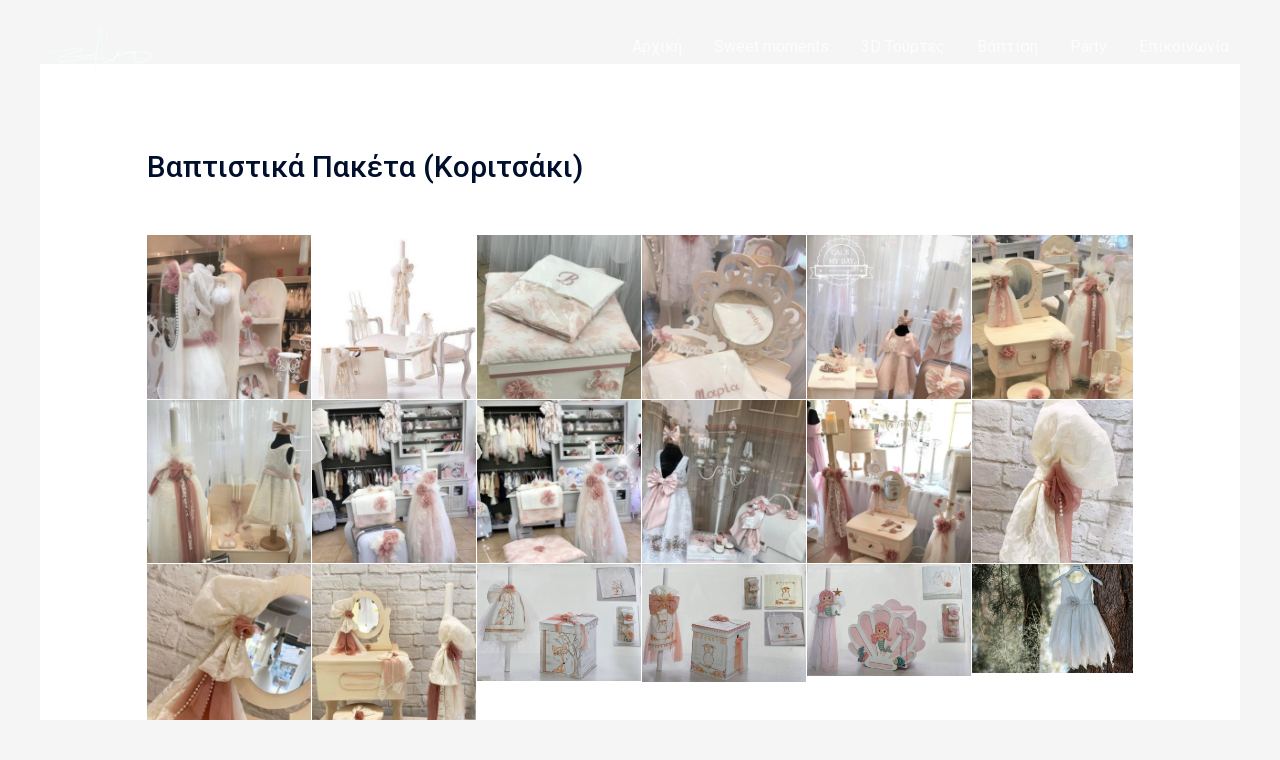

--- FILE ---
content_type: text/html
request_url: https://cakemyday.gr/%CE%B2%CE%B1%CF%80%CF%84%CE%B9%CF%83%CF%84%CE%B9%CE%BA%CE%AC-%CF%80%CE%B1%CE%BA%CE%AD%CF%84%CE%B1-%CE%BA%CE%BF%CF%81%CE%B9%CF%84%CF%83%CE%AC%CE%BA%CE%B9/
body_size: 31427
content:
<!DOCTYPE html>
<html dir="ltr" lang="en-US" prefix="og: https://ogp.me/ns#">
<head><style>img.lazy{min-height:1px}</style><link rel="preload" href="https://cakemyday.gr/wp-content/plugins/w3-total-cache/pub/js/lazyload.min.js" as="script">
<meta charset="UTF-8">
<meta name="viewport" content="width=device-width, initial-scale=1">
	 <link rel="profile" href="https://gmpg.org/xfn/11"> 
	 	<style>img:is([sizes="auto" i], [sizes^="auto," i]) { contain-intrinsic-size: 3000px 1500px }</style>
	
		<!-- All in One SEO 4.5.7.3 - aioseo.com -->
		<meta name="robots" content="max-image-preview:large" />
		<link rel="canonical" href="https://cakemyday.gr/%ce%b2%ce%b1%cf%80%cf%84%ce%b9%cf%83%cf%84%ce%b9%ce%ba%ce%ac-%cf%80%ce%b1%ce%ba%ce%ad%cf%84%ce%b1-%ce%ba%ce%bf%cf%81%ce%b9%cf%84%cf%83%ce%ac%ce%ba%ce%b9/" />
		<meta name="generator" content="All in One SEO (AIOSEO) 4.5.7.3" />
		<meta property="og:locale" content="en_US" />
		<meta property="og:site_name" content="Cakemyday.gr - 3D Cakes, Events, Baby showers, Baptism" />
		<meta property="og:type" content="article" />
		<meta property="og:title" content="Βαπτιστικά πακέτα (Κοριτσάκι) - Cakemyday.gr" />
		<meta property="og:url" content="https://cakemyday.gr/%ce%b2%ce%b1%cf%80%cf%84%ce%b9%cf%83%cf%84%ce%b9%ce%ba%ce%ac-%cf%80%ce%b1%ce%ba%ce%ad%cf%84%ce%b1-%ce%ba%ce%bf%cf%81%ce%b9%cf%84%cf%83%ce%ac%ce%ba%ce%b9/" />
		<meta property="og:image" content="https://cakemyday.gr/wp-content/uploads/2020/07/cropped-rsz_signature_olga2.png" />
		<meta property="og:image:secure_url" content="https://cakemyday.gr/wp-content/uploads/2020/07/cropped-rsz_signature_olga2.png" />
		<meta property="og:image:width" content="180" />
		<meta property="og:image:height" content="60" />
		<meta property="article:published_time" content="2020-07-22T16:33:29+00:00" />
		<meta property="article:modified_time" content="2021-11-06T14:57:32+00:00" />
		<meta name="twitter:card" content="summary_large_image" />
		<meta name="twitter:title" content="Βαπτιστικά πακέτα (Κοριτσάκι) - Cakemyday.gr" />
		<meta name="twitter:image" content="https://cakemyday.gr/wp-content/uploads/2020/07/cropped-rsz_signature_olga2.png" />
		<script type="application/ld+json" class="aioseo-schema">
			{"@context":"https:\/\/schema.org","@graph":[{"@type":"BreadcrumbList","@id":"https:\/\/cakemyday.gr\/%ce%b2%ce%b1%cf%80%cf%84%ce%b9%cf%83%cf%84%ce%b9%ce%ba%ce%ac-%cf%80%ce%b1%ce%ba%ce%ad%cf%84%ce%b1-%ce%ba%ce%bf%cf%81%ce%b9%cf%84%cf%83%ce%ac%ce%ba%ce%b9\/#breadcrumblist","itemListElement":[{"@type":"ListItem","@id":"https:\/\/cakemyday.gr\/#listItem","position":1,"name":"Home","item":"https:\/\/cakemyday.gr\/","nextItem":"https:\/\/cakemyday.gr\/%ce%b2%ce%b1%cf%80%cf%84%ce%b9%cf%83%cf%84%ce%b9%ce%ba%ce%ac-%cf%80%ce%b1%ce%ba%ce%ad%cf%84%ce%b1-%ce%ba%ce%bf%cf%81%ce%b9%cf%84%cf%83%ce%ac%ce%ba%ce%b9\/#listItem"},{"@type":"ListItem","@id":"https:\/\/cakemyday.gr\/%ce%b2%ce%b1%cf%80%cf%84%ce%b9%cf%83%cf%84%ce%b9%ce%ba%ce%ac-%cf%80%ce%b1%ce%ba%ce%ad%cf%84%ce%b1-%ce%ba%ce%bf%cf%81%ce%b9%cf%84%cf%83%ce%ac%ce%ba%ce%b9\/#listItem","position":2,"name":"\u0392\u03b1\u03c0\u03c4\u03b9\u03c3\u03c4\u03b9\u03ba\u03ac \u03c0\u03b1\u03ba\u03ad\u03c4\u03b1 (\u039a\u03bf\u03c1\u03b9\u03c4\u03c3\u03ac\u03ba\u03b9)","previousItem":"https:\/\/cakemyday.gr\/#listItem"}]},{"@type":"Organization","@id":"https:\/\/cakemyday.gr\/#organization","name":"Cakemyday.gr","url":"https:\/\/cakemyday.gr\/","logo":{"@type":"ImageObject","url":"https:\/\/cakemyday.gr\/wp-content\/uploads\/2020\/07\/cropped-rsz_signature_olga2.png","@id":"https:\/\/cakemyday.gr\/%ce%b2%ce%b1%cf%80%cf%84%ce%b9%cf%83%cf%84%ce%b9%ce%ba%ce%ac-%cf%80%ce%b1%ce%ba%ce%ad%cf%84%ce%b1-%ce%ba%ce%bf%cf%81%ce%b9%cf%84%cf%83%ce%ac%ce%ba%ce%b9\/#organizationLogo","width":180,"height":60},"image":{"@id":"https:\/\/cakemyday.gr\/#organizationLogo"}},{"@type":"WebPage","@id":"https:\/\/cakemyday.gr\/%ce%b2%ce%b1%cf%80%cf%84%ce%b9%cf%83%cf%84%ce%b9%ce%ba%ce%ac-%cf%80%ce%b1%ce%ba%ce%ad%cf%84%ce%b1-%ce%ba%ce%bf%cf%81%ce%b9%cf%84%cf%83%ce%ac%ce%ba%ce%b9\/#webpage","url":"https:\/\/cakemyday.gr\/%ce%b2%ce%b1%cf%80%cf%84%ce%b9%cf%83%cf%84%ce%b9%ce%ba%ce%ac-%cf%80%ce%b1%ce%ba%ce%ad%cf%84%ce%b1-%ce%ba%ce%bf%cf%81%ce%b9%cf%84%cf%83%ce%ac%ce%ba%ce%b9\/","name":"\u0392\u03b1\u03c0\u03c4\u03b9\u03c3\u03c4\u03b9\u03ba\u03ac \u03c0\u03b1\u03ba\u03ad\u03c4\u03b1 (\u039a\u03bf\u03c1\u03b9\u03c4\u03c3\u03ac\u03ba\u03b9) - Cakemyday.gr","inLanguage":"en-US","isPartOf":{"@id":"https:\/\/cakemyday.gr\/#website"},"breadcrumb":{"@id":"https:\/\/cakemyday.gr\/%ce%b2%ce%b1%cf%80%cf%84%ce%b9%cf%83%cf%84%ce%b9%ce%ba%ce%ac-%cf%80%ce%b1%ce%ba%ce%ad%cf%84%ce%b1-%ce%ba%ce%bf%cf%81%ce%b9%cf%84%cf%83%ce%ac%ce%ba%ce%b9\/#breadcrumblist"},"datePublished":"2020-07-22T19:33:29+03:00","dateModified":"2021-11-06T16:57:32+02:00"},{"@type":"WebSite","@id":"https:\/\/cakemyday.gr\/#website","url":"https:\/\/cakemyday.gr\/","name":"Cakemyday.gr","description":"3D Cakes, Events, Baby showers, Baptism","inLanguage":"en-US","publisher":{"@id":"https:\/\/cakemyday.gr\/#organization"}}]}
		</script>
		<!-- All in One SEO -->


	<!-- This site is optimized with the Yoast SEO plugin v22.1 - https://yoast.com/wordpress/plugins/seo/ -->
	<title>Βαπτιστικά πακέτα (Κοριτσάκι) - Cakemyday.gr</title>
	<link rel="canonical" href="https://cakemyday.gr/βαπτιστικά-πακέτα-κοριτσάκι/" />
	<meta property="og:locale" content="en_US" />
	<meta property="og:type" content="article" />
	<meta property="og:title" content="Βαπτιστικά πακέτα (Κοριτσάκι) - Cakemyday.gr" />
	<meta property="og:url" content="https://cakemyday.gr/βαπτιστικά-πακέτα-κοριτσάκι/" />
	<meta property="og:site_name" content="Cakemyday.gr" />
	<meta property="article:publisher" content="https://www.facebook.com/Cakemyday.gr" />
	<meta property="article:modified_time" content="2021-11-06T14:57:32+00:00" />
	<meta name="twitter:card" content="summary_large_image" />
	<meta name="twitter:site" content="@cakemyday_gr" />
	<meta name="twitter:label1" content="Est. reading time" />
	<meta name="twitter:data1" content="1 minute" />
	<script type="application/ld+json" class="yoast-schema-graph">{"@context":"https://schema.org","@graph":[{"@type":"WebPage","@id":"https://cakemyday.gr/%ce%b2%ce%b1%cf%80%cf%84%ce%b9%cf%83%cf%84%ce%b9%ce%ba%ce%ac-%cf%80%ce%b1%ce%ba%ce%ad%cf%84%ce%b1-%ce%ba%ce%bf%cf%81%ce%b9%cf%84%cf%83%ce%ac%ce%ba%ce%b9/","url":"https://cakemyday.gr/%ce%b2%ce%b1%cf%80%cf%84%ce%b9%cf%83%cf%84%ce%b9%ce%ba%ce%ac-%cf%80%ce%b1%ce%ba%ce%ad%cf%84%ce%b1-%ce%ba%ce%bf%cf%81%ce%b9%cf%84%cf%83%ce%ac%ce%ba%ce%b9/","name":"Βαπτιστικά πακέτα (Κοριτσάκι) - Cakemyday.gr","isPartOf":{"@id":"https://cakemyday.gr/#website"},"datePublished":"2020-07-22T16:33:29+00:00","dateModified":"2021-11-06T14:57:32+00:00","breadcrumb":{"@id":"https://cakemyday.gr/%ce%b2%ce%b1%cf%80%cf%84%ce%b9%cf%83%cf%84%ce%b9%ce%ba%ce%ac-%cf%80%ce%b1%ce%ba%ce%ad%cf%84%ce%b1-%ce%ba%ce%bf%cf%81%ce%b9%cf%84%cf%83%ce%ac%ce%ba%ce%b9/#breadcrumb"},"inLanguage":"en-US","potentialAction":[{"@type":"ReadAction","target":["https://cakemyday.gr/%ce%b2%ce%b1%cf%80%cf%84%ce%b9%cf%83%cf%84%ce%b9%ce%ba%ce%ac-%cf%80%ce%b1%ce%ba%ce%ad%cf%84%ce%b1-%ce%ba%ce%bf%cf%81%ce%b9%cf%84%cf%83%ce%ac%ce%ba%ce%b9/"]}]},{"@type":"BreadcrumbList","@id":"https://cakemyday.gr/%ce%b2%ce%b1%cf%80%cf%84%ce%b9%cf%83%cf%84%ce%b9%ce%ba%ce%ac-%cf%80%ce%b1%ce%ba%ce%ad%cf%84%ce%b1-%ce%ba%ce%bf%cf%81%ce%b9%cf%84%cf%83%ce%ac%ce%ba%ce%b9/#breadcrumb","itemListElement":[{"@type":"ListItem","position":1,"name":"Home","item":"https://cakemyday.gr/"},{"@type":"ListItem","position":2,"name":"Βαπτιστικά πακέτα (Κοριτσάκι)"}]},{"@type":"WebSite","@id":"https://cakemyday.gr/#website","url":"https://cakemyday.gr/","name":"Cakemyday.gr","description":"3D Cakes, Events, Baby showers, Baptism","publisher":{"@id":"https://cakemyday.gr/#organization"},"potentialAction":[{"@type":"SearchAction","target":{"@type":"EntryPoint","urlTemplate":"https://cakemyday.gr/?s={search_term_string}"},"query-input":"required name=search_term_string"}],"inLanguage":"en-US"},{"@type":"Organization","@id":"https://cakemyday.gr/#organization","name":"Cake my day.gr","url":"https://cakemyday.gr/","logo":{"@type":"ImageObject","inLanguage":"en-US","@id":"https://cakemyday.gr/#/schema/logo/image/","url":"https://cakemyday.gr/wp-content/uploads/2020/07/cropped-rsz_signature_olga2.png","contentUrl":"https://cakemyday.gr/wp-content/uploads/2020/07/cropped-rsz_signature_olga2.png","width":180,"height":60,"caption":"Cake my day.gr"},"image":{"@id":"https://cakemyday.gr/#/schema/logo/image/"},"sameAs":["https://www.facebook.com/Cakemyday.gr","https://twitter.com/cakemyday_gr","https://www.instagram.com/cake_my_day.gr/?hl=el"]}]}</script>
	<!-- / Yoast SEO plugin. -->


<link rel='dns-prefetch' href='//fonts.googleapis.com' />
<link rel="alternate" type="application/rss+xml" title="Cakemyday.gr &raquo; Feed" href="https://cakemyday.gr/feed/" />
<link rel="alternate" type="application/rss+xml" title="Cakemyday.gr &raquo; Comments Feed" href="https://cakemyday.gr/comments/feed/" />
		<!-- This site uses the Google Analytics by MonsterInsights plugin v9.0.1 - Using Analytics tracking - https://www.monsterinsights.com/ -->
							<script src="//www.googletagmanager.com/gtag/js?id=G-CHH586KGZL"  data-cfasync="false" data-wpfc-render="false" async></script>
			<script data-cfasync="false" data-wpfc-render="false">
				var mi_version = '9.0.1';
				var mi_track_user = true;
				var mi_no_track_reason = '';
								var MonsterInsightsDefaultLocations = {"page_location":"https:\/\/cakemyday.gr\/%CE%B2%CE%B1%CF%80%CF%84%CE%B9%CF%83%CF%84%CE%B9%CE%BA%CE%AC-%CF%80%CE%B1%CE%BA%CE%AD%CF%84%CE%B1-%CE%BA%CE%BF%CF%81%CE%B9%CF%84%CF%83%CE%AC%CE%BA%CE%B9\/"};
				if ( typeof MonsterInsightsPrivacyGuardFilter === 'function' ) {
					var MonsterInsightsLocations = (typeof MonsterInsightsExcludeQuery === 'object') ? MonsterInsightsPrivacyGuardFilter( MonsterInsightsExcludeQuery ) : MonsterInsightsPrivacyGuardFilter( MonsterInsightsDefaultLocations );
				} else {
					var MonsterInsightsLocations = (typeof MonsterInsightsExcludeQuery === 'object') ? MonsterInsightsExcludeQuery : MonsterInsightsDefaultLocations;
				}

								var disableStrs = [
										'ga-disable-G-CHH586KGZL',
									];

				/* Function to detect opted out users */
				function __gtagTrackerIsOptedOut() {
					for (var index = 0; index < disableStrs.length; index++) {
						if (document.cookie.indexOf(disableStrs[index] + '=true') > -1) {
							return true;
						}
					}

					return false;
				}

				/* Disable tracking if the opt-out cookie exists. */
				if (__gtagTrackerIsOptedOut()) {
					for (var index = 0; index < disableStrs.length; index++) {
						window[disableStrs[index]] = true;
					}
				}

				/* Opt-out function */
				function __gtagTrackerOptout() {
					for (var index = 0; index < disableStrs.length; index++) {
						document.cookie = disableStrs[index] + '=true; expires=Thu, 31 Dec 2099 23:59:59 UTC; path=/';
						window[disableStrs[index]] = true;
					}
				}

				if ('undefined' === typeof gaOptout) {
					function gaOptout() {
						__gtagTrackerOptout();
					}
				}
								window.dataLayer = window.dataLayer || [];

				window.MonsterInsightsDualTracker = {
					helpers: {},
					trackers: {},
				};
				if (mi_track_user) {
					function __gtagDataLayer() {
						dataLayer.push(arguments);
					}

					function __gtagTracker(type, name, parameters) {
						if (!parameters) {
							parameters = {};
						}

						if (parameters.send_to) {
							__gtagDataLayer.apply(null, arguments);
							return;
						}

						if (type === 'event') {
														parameters.send_to = monsterinsights_frontend.v4_id;
							var hookName = name;
							if (typeof parameters['event_category'] !== 'undefined') {
								hookName = parameters['event_category'] + ':' + name;
							}

							if (typeof MonsterInsightsDualTracker.trackers[hookName] !== 'undefined') {
								MonsterInsightsDualTracker.trackers[hookName](parameters);
							} else {
								__gtagDataLayer('event', name, parameters);
							}
							
						} else {
							__gtagDataLayer.apply(null, arguments);
						}
					}

					__gtagTracker('js', new Date());
					__gtagTracker('set', {
						'developer_id.dZGIzZG': true,
											});
					if ( MonsterInsightsLocations.page_location ) {
						__gtagTracker('set', MonsterInsightsLocations);
					}
										__gtagTracker('config', 'G-CHH586KGZL', {"forceSSL":"true","link_attribution":"true"} );
															window.gtag = __gtagTracker;										(function () {
						/* https://developers.google.com/analytics/devguides/collection/analyticsjs/ */
						/* ga and __gaTracker compatibility shim. */
						var noopfn = function () {
							return null;
						};
						var newtracker = function () {
							return new Tracker();
						};
						var Tracker = function () {
							return null;
						};
						var p = Tracker.prototype;
						p.get = noopfn;
						p.set = noopfn;
						p.send = function () {
							var args = Array.prototype.slice.call(arguments);
							args.unshift('send');
							__gaTracker.apply(null, args);
						};
						var __gaTracker = function () {
							var len = arguments.length;
							if (len === 0) {
								return;
							}
							var f = arguments[len - 1];
							if (typeof f !== 'object' || f === null || typeof f.hitCallback !== 'function') {
								if ('send' === arguments[0]) {
									var hitConverted, hitObject = false, action;
									if ('event' === arguments[1]) {
										if ('undefined' !== typeof arguments[3]) {
											hitObject = {
												'eventAction': arguments[3],
												'eventCategory': arguments[2],
												'eventLabel': arguments[4],
												'value': arguments[5] ? arguments[5] : 1,
											}
										}
									}
									if ('pageview' === arguments[1]) {
										if ('undefined' !== typeof arguments[2]) {
											hitObject = {
												'eventAction': 'page_view',
												'page_path': arguments[2],
											}
										}
									}
									if (typeof arguments[2] === 'object') {
										hitObject = arguments[2];
									}
									if (typeof arguments[5] === 'object') {
										Object.assign(hitObject, arguments[5]);
									}
									if ('undefined' !== typeof arguments[1].hitType) {
										hitObject = arguments[1];
										if ('pageview' === hitObject.hitType) {
											hitObject.eventAction = 'page_view';
										}
									}
									if (hitObject) {
										action = 'timing' === arguments[1].hitType ? 'timing_complete' : hitObject.eventAction;
										hitConverted = mapArgs(hitObject);
										__gtagTracker('event', action, hitConverted);
									}
								}
								return;
							}

							function mapArgs(args) {
								var arg, hit = {};
								var gaMap = {
									'eventCategory': 'event_category',
									'eventAction': 'event_action',
									'eventLabel': 'event_label',
									'eventValue': 'event_value',
									'nonInteraction': 'non_interaction',
									'timingCategory': 'event_category',
									'timingVar': 'name',
									'timingValue': 'value',
									'timingLabel': 'event_label',
									'page': 'page_path',
									'location': 'page_location',
									'title': 'page_title',
									'referrer' : 'page_referrer',
								};
								for (arg in args) {
																		if (!(!args.hasOwnProperty(arg) || !gaMap.hasOwnProperty(arg))) {
										hit[gaMap[arg]] = args[arg];
									} else {
										hit[arg] = args[arg];
									}
								}
								return hit;
							}

							try {
								f.hitCallback();
							} catch (ex) {
							}
						};
						__gaTracker.create = newtracker;
						__gaTracker.getByName = newtracker;
						__gaTracker.getAll = function () {
							return [];
						};
						__gaTracker.remove = noopfn;
						__gaTracker.loaded = true;
						window['__gaTracker'] = __gaTracker;
					})();
									} else {
										console.log("");
					(function () {
						function __gtagTracker() {
							return null;
						}

						window['__gtagTracker'] = __gtagTracker;
						window['gtag'] = __gtagTracker;
					})();
									}
			</script>
				<!-- / Google Analytics by MonsterInsights -->
		<script>
window._wpemojiSettings = {"baseUrl":"https:\/\/s.w.org\/images\/core\/emoji\/15.0.3\/72x72\/","ext":".png","svgUrl":"https:\/\/s.w.org\/images\/core\/emoji\/15.0.3\/svg\/","svgExt":".svg","source":{"concatemoji":"https:\/\/cakemyday.gr\/wp-includes\/js\/wp-emoji-release.min.js?ver=6.7.4"}};
/*! This file is auto-generated */
!function(i,n){var o,s,e;function c(e){try{var t={supportTests:e,timestamp:(new Date).valueOf()};sessionStorage.setItem(o,JSON.stringify(t))}catch(e){}}function p(e,t,n){e.clearRect(0,0,e.canvas.width,e.canvas.height),e.fillText(t,0,0);var t=new Uint32Array(e.getImageData(0,0,e.canvas.width,e.canvas.height).data),r=(e.clearRect(0,0,e.canvas.width,e.canvas.height),e.fillText(n,0,0),new Uint32Array(e.getImageData(0,0,e.canvas.width,e.canvas.height).data));return t.every(function(e,t){return e===r[t]})}function u(e,t,n){switch(t){case"flag":return n(e,"\ud83c\udff3\ufe0f\u200d\u26a7\ufe0f","\ud83c\udff3\ufe0f\u200b\u26a7\ufe0f")?!1:!n(e,"\ud83c\uddfa\ud83c\uddf3","\ud83c\uddfa\u200b\ud83c\uddf3")&&!n(e,"\ud83c\udff4\udb40\udc67\udb40\udc62\udb40\udc65\udb40\udc6e\udb40\udc67\udb40\udc7f","\ud83c\udff4\u200b\udb40\udc67\u200b\udb40\udc62\u200b\udb40\udc65\u200b\udb40\udc6e\u200b\udb40\udc67\u200b\udb40\udc7f");case"emoji":return!n(e,"\ud83d\udc26\u200d\u2b1b","\ud83d\udc26\u200b\u2b1b")}return!1}function f(e,t,n){var r="undefined"!=typeof WorkerGlobalScope&&self instanceof WorkerGlobalScope?new OffscreenCanvas(300,150):i.createElement("canvas"),a=r.getContext("2d",{willReadFrequently:!0}),o=(a.textBaseline="top",a.font="600 32px Arial",{});return e.forEach(function(e){o[e]=t(a,e,n)}),o}function t(e){var t=i.createElement("script");t.src=e,t.defer=!0,i.head.appendChild(t)}"undefined"!=typeof Promise&&(o="wpEmojiSettingsSupports",s=["flag","emoji"],n.supports={everything:!0,everythingExceptFlag:!0},e=new Promise(function(e){i.addEventListener("DOMContentLoaded",e,{once:!0})}),new Promise(function(t){var n=function(){try{var e=JSON.parse(sessionStorage.getItem(o));if("object"==typeof e&&"number"==typeof e.timestamp&&(new Date).valueOf()<e.timestamp+604800&&"object"==typeof e.supportTests)return e.supportTests}catch(e){}return null}();if(!n){if("undefined"!=typeof Worker&&"undefined"!=typeof OffscreenCanvas&&"undefined"!=typeof URL&&URL.createObjectURL&&"undefined"!=typeof Blob)try{var e="postMessage("+f.toString()+"("+[JSON.stringify(s),u.toString(),p.toString()].join(",")+"));",r=new Blob([e],{type:"text/javascript"}),a=new Worker(URL.createObjectURL(r),{name:"wpTestEmojiSupports"});return void(a.onmessage=function(e){c(n=e.data),a.terminate(),t(n)})}catch(e){}c(n=f(s,u,p))}t(n)}).then(function(e){for(var t in e)n.supports[t]=e[t],n.supports.everything=n.supports.everything&&n.supports[t],"flag"!==t&&(n.supports.everythingExceptFlag=n.supports.everythingExceptFlag&&n.supports[t]);n.supports.everythingExceptFlag=n.supports.everythingExceptFlag&&!n.supports.flag,n.DOMReady=!1,n.readyCallback=function(){n.DOMReady=!0}}).then(function(){return e}).then(function(){var e;n.supports.everything||(n.readyCallback(),(e=n.source||{}).concatemoji?t(e.concatemoji):e.wpemoji&&e.twemoji&&(t(e.twemoji),t(e.wpemoji)))}))}((window,document),window._wpemojiSettings);
</script>
<link rel='stylesheet' id='astra-theme-css-css' href='https://cakemyday.gr/wp-content/themes/astra/assets/css/minified/frontend.min.css?ver=4.6.4' media='all' />
<style id='astra-theme-css-inline-css'>
.ast-no-sidebar .entry-content .alignfull {margin-left: calc( -50vw + 50%);margin-right: calc( -50vw + 50%);max-width: 100vw;width: 100vw;}.ast-no-sidebar .entry-content .alignwide {margin-left: calc(-41vw + 50%);margin-right: calc(-41vw + 50%);max-width: unset;width: unset;}.ast-no-sidebar .entry-content .alignfull .alignfull,.ast-no-sidebar .entry-content .alignfull .alignwide,.ast-no-sidebar .entry-content .alignwide .alignfull,.ast-no-sidebar .entry-content .alignwide .alignwide,.ast-no-sidebar .entry-content .wp-block-column .alignfull,.ast-no-sidebar .entry-content .wp-block-column .alignwide{width: 100%;margin-left: auto;margin-right: auto;}.wp-block-gallery,.blocks-gallery-grid {margin: 0;}.wp-block-separator {max-width: 100px;}.wp-block-separator.is-style-wide,.wp-block-separator.is-style-dots {max-width: none;}.entry-content .has-2-columns .wp-block-column:first-child {padding-right: 10px;}.entry-content .has-2-columns .wp-block-column:last-child {padding-left: 10px;}@media (max-width: 782px) {.entry-content .wp-block-columns .wp-block-column {flex-basis: 100%;}.entry-content .has-2-columns .wp-block-column:first-child {padding-right: 0;}.entry-content .has-2-columns .wp-block-column:last-child {padding-left: 0;}}body .entry-content .wp-block-latest-posts {margin-left: 0;}body .entry-content .wp-block-latest-posts li {list-style: none;}.ast-no-sidebar .ast-container .entry-content .wp-block-latest-posts {margin-left: 0;}.ast-header-break-point .entry-content .alignwide {margin-left: auto;margin-right: auto;}.entry-content .blocks-gallery-item img {margin-bottom: auto;}.wp-block-pullquote {border-top: 4px solid #555d66;border-bottom: 4px solid #555d66;color: #40464d;}:root{--ast-container-default-xlg-padding:6.67em;--ast-container-default-lg-padding:5.67em;--ast-container-default-slg-padding:4.34em;--ast-container-default-md-padding:3.34em;--ast-container-default-sm-padding:6.67em;--ast-container-default-xs-padding:2.4em;--ast-container-default-xxs-padding:1.4em;--ast-code-block-background:#EEEEEE;--ast-comment-inputs-background:#FAFAFA;--ast-normal-container-width:1200px;--ast-narrow-container-width:750px;--ast-blog-title-font-weight:normal;--ast-blog-meta-weight:inherit;}html{font-size:100%;}a,.page-title{color:#1a6c7a;}a:hover,a:focus{color:#3a3a3a;}body,button,input,select,textarea,.ast-button,.ast-custom-button{font-family:'Roboto',sans-serif;font-weight:400;font-size:16px;font-size:1rem;line-height:var(--ast-body-line-height,1.5em);}blockquote{color:#000000;}h1,.entry-content h1,.entry-content h1 a,h2,.entry-content h2,.entry-content h2 a,h3,.entry-content h3,.entry-content h3 a,h4,.entry-content h4,.entry-content h4 a,h5,.entry-content h5,.entry-content h5 a,h6,.entry-content h6,.entry-content h6 a,.site-title,.site-title a{font-family:'Roboto',sans-serif;font-weight:100;}.site-title{font-size:31px;font-size:1.9375rem;display:none;}header .custom-logo-link img{max-width:180px;}.astra-logo-svg{width:180px;}.site-header .site-description{font-size:15px;font-size:0.9375rem;display:none;}.entry-title{font-size:30px;font-size:1.875rem;}.archive .ast-article-post .ast-article-inner,.blog .ast-article-post .ast-article-inner,.archive .ast-article-post .ast-article-inner:hover,.blog .ast-article-post .ast-article-inner:hover{overflow:hidden;}h1,.entry-content h1,.entry-content h1 a{font-size:50px;font-size:3.125rem;font-weight:600;font-family:'Roboto',sans-serif;text-transform:capitalize;}h2,.entry-content h2,.entry-content h2 a{font-size:28px;font-size:1.75rem;font-weight:600;font-family:'Roboto',sans-serif;}h3,.entry-content h3,.entry-content h3 a{font-size:30px;font-size:1.875rem;font-weight:600;font-family:'Roboto',sans-serif;}h4,.entry-content h4,.entry-content h4 a{font-size:23px;font-size:1.4375rem;line-height:1.2em;font-family:'Roboto',sans-serif;}h5,.entry-content h5,.entry-content h5 a{font-size:18px;font-size:1.125rem;line-height:1.2em;font-family:'Roboto',sans-serif;}h6,.entry-content h6,.entry-content h6 a{font-size:15px;font-size:0.9375rem;line-height:1.25em;font-family:'Roboto',sans-serif;}::selection{background-color:#1a6c7a;color:#ffffff;}body,h1,.entry-title a,.entry-content h1,.entry-content h1 a,h2,.entry-content h2,.entry-content h2 a,h3,.entry-content h3,.entry-content h3 a,h4,.entry-content h4,.entry-content h4 a,h5,.entry-content h5,.entry-content h5 a,h6,.entry-content h6,.entry-content h6 a{color:#3a3a3a;}.tagcloud a:hover,.tagcloud a:focus,.tagcloud a.current-item{color:#ffffff;border-color:#1a6c7a;background-color:#1a6c7a;}input:focus,input[type="text"]:focus,input[type="email"]:focus,input[type="url"]:focus,input[type="password"]:focus,input[type="reset"]:focus,input[type="search"]:focus,textarea:focus{border-color:#1a6c7a;}input[type="radio"]:checked,input[type=reset],input[type="checkbox"]:checked,input[type="checkbox"]:hover:checked,input[type="checkbox"]:focus:checked,input[type=range]::-webkit-slider-thumb{border-color:#1a6c7a;background-color:#1a6c7a;box-shadow:none;}.site-footer a:hover + .post-count,.site-footer a:focus + .post-count{background:#1a6c7a;border-color:#1a6c7a;}.single .nav-links .nav-previous,.single .nav-links .nav-next{color:#1a6c7a;}.entry-meta,.entry-meta *{line-height:1.45;color:#1a6c7a;}.entry-meta a:not(.ast-button):hover,.entry-meta a:not(.ast-button):hover *,.entry-meta a:not(.ast-button):focus,.entry-meta a:not(.ast-button):focus *,.page-links > .page-link,.page-links .page-link:hover,.post-navigation a:hover{color:#3a3a3a;}#cat option,.secondary .calendar_wrap thead a,.secondary .calendar_wrap thead a:visited{color:#1a6c7a;}.secondary .calendar_wrap #today,.ast-progress-val span{background:#1a6c7a;}.secondary a:hover + .post-count,.secondary a:focus + .post-count{background:#1a6c7a;border-color:#1a6c7a;}.calendar_wrap #today > a{color:#ffffff;}.page-links .page-link,.single .post-navigation a{color:#1a6c7a;}.ast-search-menu-icon .search-form button.search-submit{padding:0 4px;}.ast-search-menu-icon form.search-form{padding-right:0;}.ast-search-menu-icon.slide-search input.search-field{width:0;}.ast-header-search .ast-search-menu-icon.ast-dropdown-active .search-form,.ast-header-search .ast-search-menu-icon.ast-dropdown-active .search-field:focus{transition:all 0.2s;}.search-form input.search-field:focus{outline:none;}.widget-title,.widget .wp-block-heading{font-size:22px;font-size:1.375rem;color:#3a3a3a;}.ast-search-menu-icon.slide-search a:focus-visible:focus-visible,.astra-search-icon:focus-visible,#close:focus-visible,a:focus-visible,.ast-menu-toggle:focus-visible,.site .skip-link:focus-visible,.wp-block-loginout input:focus-visible,.wp-block-search.wp-block-search__button-inside .wp-block-search__inside-wrapper,.ast-header-navigation-arrow:focus-visible,.woocommerce .wc-proceed-to-checkout > .checkout-button:focus-visible,.woocommerce .woocommerce-MyAccount-navigation ul li a:focus-visible,.ast-orders-table__row .ast-orders-table__cell:focus-visible,.woocommerce .woocommerce-order-details .order-again > .button:focus-visible,.woocommerce .woocommerce-message a.button.wc-forward:focus-visible,.woocommerce #minus_qty:focus-visible,.woocommerce #plus_qty:focus-visible,a#ast-apply-coupon:focus-visible,.woocommerce .woocommerce-info a:focus-visible,.woocommerce .astra-shop-summary-wrap a:focus-visible,.woocommerce a.wc-forward:focus-visible,#ast-apply-coupon:focus-visible,.woocommerce-js .woocommerce-mini-cart-item a.remove:focus-visible,#close:focus-visible,.button.search-submit:focus-visible,#search_submit:focus,.normal-search:focus-visible{outline-style:dotted;outline-color:inherit;outline-width:thin;}input:focus,input[type="text"]:focus,input[type="email"]:focus,input[type="url"]:focus,input[type="password"]:focus,input[type="reset"]:focus,input[type="search"]:focus,input[type="number"]:focus,textarea:focus,.wp-block-search__input:focus,[data-section="section-header-mobile-trigger"] .ast-button-wrap .ast-mobile-menu-trigger-minimal:focus,.ast-mobile-popup-drawer.active .menu-toggle-close:focus,.woocommerce-ordering select.orderby:focus,#ast-scroll-top:focus,#coupon_code:focus,.woocommerce-page #comment:focus,.woocommerce #reviews #respond input#submit:focus,.woocommerce a.add_to_cart_button:focus,.woocommerce .button.single_add_to_cart_button:focus,.woocommerce .woocommerce-cart-form button:focus,.woocommerce .woocommerce-cart-form__cart-item .quantity .qty:focus,.woocommerce .woocommerce-billing-fields .woocommerce-billing-fields__field-wrapper .woocommerce-input-wrapper > .input-text:focus,.woocommerce #order_comments:focus,.woocommerce #place_order:focus,.woocommerce .woocommerce-address-fields .woocommerce-address-fields__field-wrapper .woocommerce-input-wrapper > .input-text:focus,.woocommerce .woocommerce-MyAccount-content form button:focus,.woocommerce .woocommerce-MyAccount-content .woocommerce-EditAccountForm .woocommerce-form-row .woocommerce-Input.input-text:focus,.woocommerce .ast-woocommerce-container .woocommerce-pagination ul.page-numbers li a:focus,body #content .woocommerce form .form-row .select2-container--default .select2-selection--single:focus,#ast-coupon-code:focus,.woocommerce.woocommerce-js .quantity input[type=number]:focus,.woocommerce-js .woocommerce-mini-cart-item .quantity input[type=number]:focus,.woocommerce p#ast-coupon-trigger:focus{border-style:dotted;border-color:inherit;border-width:thin;}input{outline:none;}.site-logo-img img{ transition:all 0.2s linear;}body .ast-oembed-container *{position:absolute;top:0;width:100%;height:100%;left:0;}body .wp-block-embed-pocket-casts .ast-oembed-container *{position:unset;}.ast-single-post-featured-section + article {margin-top: 2em;}.site-content .ast-single-post-featured-section img {width: 100%;overflow: hidden;object-fit: cover;}.site > .ast-single-related-posts-container {margin-top: 0;}@media (min-width: 922px) {.ast-desktop .ast-container--narrow {max-width: var(--ast-narrow-container-width);margin: 0 auto;}}@media (max-width:921px){#ast-desktop-header{display:none;}}@media (min-width:922px){#ast-mobile-header{display:none;}}.wp-block-buttons.aligncenter{justify-content:center;}@media (max-width:782px){.entry-content .wp-block-columns .wp-block-column{margin-left:0px;}}.wp-block-image.aligncenter{margin-left:auto;margin-right:auto;}.wp-block-table.aligncenter{margin-left:auto;margin-right:auto;}.wp-block-buttons .wp-block-button.is-style-outline .wp-block-button__link.wp-element-button,.ast-outline-button,.wp-block-uagb-buttons-child .uagb-buttons-repeater.ast-outline-button{border-color:#1a6c7a;border-top-width:2px;border-right-width:2px;border-bottom-width:2px;border-left-width:2px;font-family:'Montserrat',sans-serif;font-weight:500;font-size:12px;font-size:0.75rem;line-height:1em;border-top-left-radius:0px;border-top-right-radius:0px;border-bottom-right-radius:0px;border-bottom-left-radius:0px;}.wp-block-button.is-style-outline .wp-block-button__link:hover,.wp-block-buttons .wp-block-button.is-style-outline .wp-block-button__link:focus,.wp-block-buttons .wp-block-button.is-style-outline > .wp-block-button__link:not(.has-text-color):hover,.wp-block-buttons .wp-block-button.wp-block-button__link.is-style-outline:not(.has-text-color):hover,.ast-outline-button:hover,.ast-outline-button:focus,.wp-block-uagb-buttons-child .uagb-buttons-repeater.ast-outline-button:hover,.wp-block-uagb-buttons-child .uagb-buttons-repeater.ast-outline-button:focus{background-color:rgba(0,104,122,0.7);border-color:rgba(0,104,122,0.7);}.wp-block-button .wp-block-button__link.wp-element-button.is-style-outline:not(.has-background),.wp-block-button.is-style-outline>.wp-block-button__link.wp-element-button:not(.has-background),.ast-outline-button{background-color:#1a6c7a;}.entry-content[ast-blocks-layout] > figure{margin-bottom:1em;}@media (max-width:921px){.ast-separate-container #primary,.ast-separate-container #secondary{padding:1.5em 0;}#primary,#secondary{padding:1.5em 0;margin:0;}.ast-left-sidebar #content > .ast-container{display:flex;flex-direction:column-reverse;width:100%;}.ast-separate-container .ast-article-post,.ast-separate-container .ast-article-single{padding:1.5em 2.14em;}.ast-author-box img.avatar{margin:20px 0 0 0;}}@media (min-width:922px){.ast-separate-container.ast-right-sidebar #primary,.ast-separate-container.ast-left-sidebar #primary{border:0;}.search-no-results.ast-separate-container #primary{margin-bottom:4em;}}.elementor-button-wrapper .elementor-button{border-style:solid;text-decoration:none;border-top-width:2px;border-right-width:2px;border-left-width:2px;border-bottom-width:2px;}body .elementor-button.elementor-size-sm,body .elementor-button.elementor-size-xs,body .elementor-button.elementor-size-md,body .elementor-button.elementor-size-lg,body .elementor-button.elementor-size-xl,body .elementor-button{border-top-left-radius:0px;border-top-right-radius:0px;border-bottom-right-radius:0px;border-bottom-left-radius:0px;padding-top:16px;padding-right:40px;padding-bottom:16px;padding-left:40px;}.elementor-button-wrapper .elementor-button{border-color:#1a6c7a;background-color:#1a6c7a;}.elementor-button-wrapper .elementor-button:hover,.elementor-button-wrapper .elementor-button:focus{color:#ffffff;background-color:rgba(0,104,122,0.7);border-color:rgba(0,104,122,0.7);}.wp-block-button .wp-block-button__link ,.elementor-button-wrapper .elementor-button{color:#ffffff;}.elementor-button-wrapper .elementor-button{font-family:'Montserrat',sans-serif;font-weight:500;font-size:12px;font-size:0.75rem;line-height:1em;text-transform:uppercase;letter-spacing:2px;}body .elementor-button.elementor-size-sm,body .elementor-button.elementor-size-xs,body .elementor-button.elementor-size-md,body .elementor-button.elementor-size-lg,body .elementor-button.elementor-size-xl,body .elementor-button{font-size:12px;font-size:0.75rem;}.wp-block-button .wp-block-button__link:hover,.wp-block-button .wp-block-button__link:focus{color:#ffffff;background-color:rgba(0,104,122,0.7);border-color:rgba(0,104,122,0.7);}.elementor-widget-heading h4.elementor-heading-title{line-height:1.2em;}.elementor-widget-heading h5.elementor-heading-title{line-height:1.2em;}.elementor-widget-heading h6.elementor-heading-title{line-height:1.25em;}.wp-block-button .wp-block-button__link{border-style:solid;border-top-width:2px;border-right-width:2px;border-left-width:2px;border-bottom-width:2px;border-color:#1a6c7a;background-color:#1a6c7a;color:#ffffff;font-family:'Montserrat',sans-serif;font-weight:500;line-height:1em;text-transform:uppercase;letter-spacing:2px;font-size:12px;font-size:0.75rem;border-top-left-radius:0px;border-top-right-radius:0px;border-bottom-right-radius:0px;border-bottom-left-radius:0px;padding-top:16px;padding-right:40px;padding-bottom:16px;padding-left:40px;}.menu-toggle,button,.ast-button,.ast-custom-button,.button,input#submit,input[type="button"],input[type="submit"],input[type="reset"]{border-style:solid;border-top-width:2px;border-right-width:2px;border-left-width:2px;border-bottom-width:2px;color:#ffffff;border-color:#1a6c7a;background-color:#1a6c7a;padding-top:16px;padding-right:40px;padding-bottom:16px;padding-left:40px;font-family:'Montserrat',sans-serif;font-weight:500;font-size:12px;font-size:0.75rem;line-height:1em;text-transform:uppercase;letter-spacing:2px;border-top-left-radius:0px;border-top-right-radius:0px;border-bottom-right-radius:0px;border-bottom-left-radius:0px;}button:focus,.menu-toggle:hover,button:hover,.ast-button:hover,.ast-custom-button:hover .button:hover,.ast-custom-button:hover ,input[type=reset]:hover,input[type=reset]:focus,input#submit:hover,input#submit:focus,input[type="button"]:hover,input[type="button"]:focus,input[type="submit"]:hover,input[type="submit"]:focus{color:#ffffff;background-color:rgba(0,104,122,0.7);border-color:rgba(0,104,122,0.7);}@media (max-width:921px){.ast-mobile-header-stack .main-header-bar .ast-search-menu-icon{display:inline-block;}.ast-header-break-point.ast-header-custom-item-outside .ast-mobile-header-stack .main-header-bar .ast-search-icon{margin:0;}.ast-comment-avatar-wrap img{max-width:2.5em;}.ast-comment-meta{padding:0 1.8888em 1.3333em;}.ast-separate-container .ast-comment-list li.depth-1{padding:1.5em 2.14em;}.ast-separate-container .comment-respond{padding:2em 2.14em;}}@media (min-width:544px){.ast-container{max-width:100%;}}@media (max-width:544px){.ast-separate-container .ast-article-post,.ast-separate-container .ast-article-single,.ast-separate-container .comments-title,.ast-separate-container .ast-archive-description{padding:1.5em 1em;}.ast-separate-container #content .ast-container{padding-left:0.54em;padding-right:0.54em;}.ast-separate-container .ast-comment-list .bypostauthor{padding:.5em;}.ast-search-menu-icon.ast-dropdown-active .search-field{width:170px;}}.ast-no-sidebar.ast-separate-container .entry-content .alignfull {margin-left: -6.67em;margin-right: -6.67em;width: auto;}@media (max-width: 1200px) {.ast-no-sidebar.ast-separate-container .entry-content .alignfull {margin-left: -2.4em;margin-right: -2.4em;}}@media (max-width: 768px) {.ast-no-sidebar.ast-separate-container .entry-content .alignfull {margin-left: -2.14em;margin-right: -2.14em;}}@media (max-width: 544px) {.ast-no-sidebar.ast-separate-container .entry-content .alignfull {margin-left: -1em;margin-right: -1em;}}.ast-no-sidebar.ast-separate-container .entry-content .alignwide {margin-left: -20px;margin-right: -20px;}.ast-no-sidebar.ast-separate-container .entry-content .wp-block-column .alignfull,.ast-no-sidebar.ast-separate-container .entry-content .wp-block-column .alignwide {margin-left: auto;margin-right: auto;width: 100%;}@media (max-width:921px){.site-title{display:none;}.site-header .site-description{display:none;}h1,.entry-content h1,.entry-content h1 a{font-size:40px;}h2,.entry-content h2,.entry-content h2 a{font-size:30px;}h3,.entry-content h3,.entry-content h3 a{font-size:25px;}h4,.entry-content h4,.entry-content h4 a{font-size:20px;font-size:1.25rem;}h5,.entry-content h5,.entry-content h5 a{font-size:18px;font-size:1.125rem;}h6,.entry-content h6,.entry-content h6 a{font-size:16px;font-size:1rem;}}@media (max-width:544px){.site-title{display:none;}.site-header .site-description{display:none;}h1,.entry-content h1,.entry-content h1 a{font-size:40px;}h2,.entry-content h2,.entry-content h2 a{font-size:30px;}h3,.entry-content h3,.entry-content h3 a{font-size:25px;}h4,.entry-content h4,.entry-content h4 a{font-size:18px;font-size:1.125rem;}h5,.entry-content h5,.entry-content h5 a{font-size:18px;font-size:1.125rem;}h6,.entry-content h6,.entry-content h6 a{font-size:16px;font-size:1rem;}header .custom-logo-link img,.ast-header-break-point .site-branding img,.ast-header-break-point .custom-logo-link img{max-width:160px;}.astra-logo-svg{width:160px;}.ast-header-break-point .site-logo-img .custom-mobile-logo-link img{max-width:160px;}}@media (max-width:921px){html{font-size:91.2%;}}@media (max-width:544px){html{font-size:91.2%;}}@media (min-width:922px){.ast-container{max-width:1240px;}}@font-face {font-family: "Astra";src: url(https://cakemyday.gr/wp-content/themes/astra/assets/fonts/astra.woff) format("woff"),url(https://cakemyday.gr/wp-content/themes/astra/assets/fonts/astra.ttf) format("truetype"),url(https://cakemyday.gr/wp-content/themes/astra/assets/fonts/astra.svg#astra) format("svg");font-weight: normal;font-style: normal;font-display: fallback;}@media (min-width:922px){.main-header-menu .sub-menu .menu-item.ast-left-align-sub-menu:hover > .sub-menu,.main-header-menu .sub-menu .menu-item.ast-left-align-sub-menu.focus > .sub-menu{margin-left:-2px;}}.ast-theme-transparent-header [data-section="section-header-mobile-trigger"] .ast-button-wrap .mobile-menu-toggle-icon .ast-mobile-svg{fill:unset;}.ast-theme-transparent-header [data-section="section-header-mobile-trigger"] .ast-button-wrap .mobile-menu-wrap .mobile-menu{color:unset;}.ast-theme-transparent-header [data-section="section-header-mobile-trigger"] .ast-button-wrap .ast-mobile-menu-trigger-fill{background:unset;}.ast-theme-transparent-header [data-section="section-header-mobile-trigger"] .ast-button-wrap .ast-mobile-menu-trigger-fill,.ast-theme-transparent-header [data-section="section-header-mobile-trigger"] .ast-button-wrap .ast-mobile-menu-trigger-minimal{color:unset;border:none;}.site .comments-area{padding-bottom:3em;}.astra-icon-down_arrow::after {content: "\e900";font-family: Astra;}.astra-icon-close::after {content: "\e5cd";font-family: Astra;}.astra-icon-drag_handle::after {content: "\e25d";font-family: Astra;}.astra-icon-format_align_justify::after {content: "\e235";font-family: Astra;}.astra-icon-menu::after {content: "\e5d2";font-family: Astra;}.astra-icon-reorder::after {content: "\e8fe";font-family: Astra;}.astra-icon-search::after {content: "\e8b6";font-family: Astra;}.astra-icon-zoom_in::after {content: "\e56b";font-family: Astra;}.astra-icon-check-circle::after {content: "\e901";font-family: Astra;}.astra-icon-shopping-cart::after {content: "\f07a";font-family: Astra;}.astra-icon-shopping-bag::after {content: "\f290";font-family: Astra;}.astra-icon-shopping-basket::after {content: "\f291";font-family: Astra;}.astra-icon-circle-o::after {content: "\e903";font-family: Astra;}.astra-icon-certificate::after {content: "\e902";font-family: Astra;}blockquote {padding: 1.2em;}:root .has-ast-global-color-0-color{color:var(--ast-global-color-0);}:root .has-ast-global-color-0-background-color{background-color:var(--ast-global-color-0);}:root .wp-block-button .has-ast-global-color-0-color{color:var(--ast-global-color-0);}:root .wp-block-button .has-ast-global-color-0-background-color{background-color:var(--ast-global-color-0);}:root .has-ast-global-color-1-color{color:var(--ast-global-color-1);}:root .has-ast-global-color-1-background-color{background-color:var(--ast-global-color-1);}:root .wp-block-button .has-ast-global-color-1-color{color:var(--ast-global-color-1);}:root .wp-block-button .has-ast-global-color-1-background-color{background-color:var(--ast-global-color-1);}:root .has-ast-global-color-2-color{color:var(--ast-global-color-2);}:root .has-ast-global-color-2-background-color{background-color:var(--ast-global-color-2);}:root .wp-block-button .has-ast-global-color-2-color{color:var(--ast-global-color-2);}:root .wp-block-button .has-ast-global-color-2-background-color{background-color:var(--ast-global-color-2);}:root .has-ast-global-color-3-color{color:var(--ast-global-color-3);}:root .has-ast-global-color-3-background-color{background-color:var(--ast-global-color-3);}:root .wp-block-button .has-ast-global-color-3-color{color:var(--ast-global-color-3);}:root .wp-block-button .has-ast-global-color-3-background-color{background-color:var(--ast-global-color-3);}:root .has-ast-global-color-4-color{color:var(--ast-global-color-4);}:root .has-ast-global-color-4-background-color{background-color:var(--ast-global-color-4);}:root .wp-block-button .has-ast-global-color-4-color{color:var(--ast-global-color-4);}:root .wp-block-button .has-ast-global-color-4-background-color{background-color:var(--ast-global-color-4);}:root .has-ast-global-color-5-color{color:var(--ast-global-color-5);}:root .has-ast-global-color-5-background-color{background-color:var(--ast-global-color-5);}:root .wp-block-button .has-ast-global-color-5-color{color:var(--ast-global-color-5);}:root .wp-block-button .has-ast-global-color-5-background-color{background-color:var(--ast-global-color-5);}:root .has-ast-global-color-6-color{color:var(--ast-global-color-6);}:root .has-ast-global-color-6-background-color{background-color:var(--ast-global-color-6);}:root .wp-block-button .has-ast-global-color-6-color{color:var(--ast-global-color-6);}:root .wp-block-button .has-ast-global-color-6-background-color{background-color:var(--ast-global-color-6);}:root .has-ast-global-color-7-color{color:var(--ast-global-color-7);}:root .has-ast-global-color-7-background-color{background-color:var(--ast-global-color-7);}:root .wp-block-button .has-ast-global-color-7-color{color:var(--ast-global-color-7);}:root .wp-block-button .has-ast-global-color-7-background-color{background-color:var(--ast-global-color-7);}:root .has-ast-global-color-8-color{color:var(--ast-global-color-8);}:root .has-ast-global-color-8-background-color{background-color:var(--ast-global-color-8);}:root .wp-block-button .has-ast-global-color-8-color{color:var(--ast-global-color-8);}:root .wp-block-button .has-ast-global-color-8-background-color{background-color:var(--ast-global-color-8);}:root{--ast-global-color-0:#0170B9;--ast-global-color-1:#3a3a3a;--ast-global-color-2:#3a3a3a;--ast-global-color-3:#4B4F58;--ast-global-color-4:#F5F5F5;--ast-global-color-5:#FFFFFF;--ast-global-color-6:#E5E5E5;--ast-global-color-7:#424242;--ast-global-color-8:#000000;}:root {--ast-border-color : #dddddd;}.ast-single-entry-banner {-js-display: flex;display: flex;flex-direction: column;justify-content: center;text-align: center;position: relative;background: #eeeeee;}.ast-single-entry-banner[data-banner-layout="layout-1"] {max-width: 1200px;background: inherit;padding: 20px 0;}.ast-single-entry-banner[data-banner-width-type="custom"] {margin: 0 auto;width: 100%;}.ast-single-entry-banner + .site-content .entry-header {margin-bottom: 0;}.site .ast-author-avatar {--ast-author-avatar-size: ;}a.ast-underline-text {text-decoration: underline;}.ast-container > .ast-terms-link {position: relative;display: block;}a.ast-button.ast-badge-tax {padding: 4px 8px;border-radius: 3px;font-size: inherit;}header.entry-header .entry-title{font-size:30px;font-size:1.875rem;}header.entry-header > *:not(:last-child){margin-bottom:10px;}.ast-archive-entry-banner {-js-display: flex;display: flex;flex-direction: column;justify-content: center;text-align: center;position: relative;background: #eeeeee;}.ast-archive-entry-banner[data-banner-width-type="custom"] {margin: 0 auto;width: 100%;}.ast-archive-entry-banner[data-banner-layout="layout-1"] {background: inherit;padding: 20px 0;text-align: left;}body.archive .ast-archive-description{max-width:1200px;width:100%;text-align:left;padding-top:3em;padding-right:3em;padding-bottom:3em;padding-left:3em;}body.archive .ast-archive-description .ast-archive-title,body.archive .ast-archive-description .ast-archive-title *{font-size:40px;font-size:2.5rem;text-transform:capitalize;}body.archive .ast-archive-description > *:not(:last-child){margin-bottom:10px;}@media (max-width:921px){body.archive .ast-archive-description{text-align:left;}}@media (max-width:544px){body.archive .ast-archive-description{text-align:left;}}@media (min-width:921px){.ast-theme-transparent-header #masthead{position:absolute;left:0;right:0;}.ast-theme-transparent-header .main-header-bar,.ast-theme-transparent-header.ast-header-break-point .main-header-bar{background:none;}body.elementor-editor-active.ast-theme-transparent-header #masthead,.fl-builder-edit .ast-theme-transparent-header #masthead,body.vc_editor.ast-theme-transparent-header #masthead,body.brz-ed.ast-theme-transparent-header #masthead{z-index:0;}.ast-header-break-point.ast-replace-site-logo-transparent.ast-theme-transparent-header .custom-mobile-logo-link{display:none;}.ast-header-break-point.ast-replace-site-logo-transparent.ast-theme-transparent-header .transparent-custom-logo{display:inline-block;}.ast-theme-transparent-header .ast-above-header,.ast-theme-transparent-header .ast-above-header.ast-above-header-bar{background-image:none;background-color:transparent;}.ast-theme-transparent-header .ast-below-header{background-image:none;background-color:transparent;}}.ast-theme-transparent-header .site-title a,.ast-theme-transparent-header .site-title a:focus,.ast-theme-transparent-header .site-title a:hover,.ast-theme-transparent-header .site-title a:visited{color:#ffffff;}.ast-theme-transparent-header .site-header .site-description{color:#ffffff;}.ast-theme-transparent-header .ast-builder-menu .main-header-menu,.ast-theme-transparent-header .ast-builder-menu .main-header-menu .menu-link,.ast-theme-transparent-header [CLASS*="ast-builder-menu-"] .main-header-menu .menu-item > .menu-link,.ast-theme-transparent-header .ast-masthead-custom-menu-items,.ast-theme-transparent-header .ast-masthead-custom-menu-items a,.ast-theme-transparent-header .ast-builder-menu .main-header-menu .menu-item > .ast-menu-toggle,.ast-theme-transparent-header .ast-builder-menu .main-header-menu .menu-item > .ast-menu-toggle,.ast-theme-transparent-header .ast-above-header-navigation a,.ast-header-break-point.ast-theme-transparent-header .ast-above-header-navigation a,.ast-header-break-point.ast-theme-transparent-header .ast-above-header-navigation > ul.ast-above-header-menu > .menu-item-has-children:not(.current-menu-item) > .ast-menu-toggle,.ast-theme-transparent-header .ast-below-header-menu,.ast-theme-transparent-header .ast-below-header-menu a,.ast-header-break-point.ast-theme-transparent-header .ast-below-header-menu a,.ast-header-break-point.ast-theme-transparent-header .ast-below-header-menu,.ast-theme-transparent-header .main-header-menu .menu-link{color:rgba(255,255,255,0.75);}.ast-theme-transparent-header .ast-builder-menu .main-header-menu .menu-item:hover > .menu-link,.ast-theme-transparent-header .ast-builder-menu .main-header-menu .menu-item:hover > .ast-menu-toggle,.ast-theme-transparent-header .ast-builder-menu .main-header-menu .ast-masthead-custom-menu-items a:hover,.ast-theme-transparent-header .ast-builder-menu .main-header-menu .focus > .menu-link,.ast-theme-transparent-header .ast-builder-menu .main-header-menu .focus > .ast-menu-toggle,.ast-theme-transparent-header .ast-builder-menu .main-header-menu .current-menu-item > .menu-link,.ast-theme-transparent-header .ast-builder-menu .main-header-menu .current-menu-ancestor > .menu-link,.ast-theme-transparent-header .ast-builder-menu .main-header-menu .current-menu-item > .ast-menu-toggle,.ast-theme-transparent-header .ast-builder-menu .main-header-menu .current-menu-ancestor > .ast-menu-toggle,.ast-theme-transparent-header [CLASS*="ast-builder-menu-"] .main-header-menu .current-menu-item > .menu-link,.ast-theme-transparent-header [CLASS*="ast-builder-menu-"] .main-header-menu .current-menu-ancestor > .menu-link,.ast-theme-transparent-header [CLASS*="ast-builder-menu-"] .main-header-menu .current-menu-item > .ast-menu-toggle,.ast-theme-transparent-header [CLASS*="ast-builder-menu-"] .main-header-menu .current-menu-ancestor > .ast-menu-toggle,.ast-theme-transparent-header .main-header-menu .menu-item:hover > .menu-link,.ast-theme-transparent-header .main-header-menu .current-menu-item > .menu-link,.ast-theme-transparent-header .main-header-menu .current-menu-ancestor > .menu-link{color:#ffffff;}.ast-theme-transparent-header div.ast-masthead-custom-menu-items,.ast-theme-transparent-header div.ast-masthead-custom-menu-items .widget,.ast-theme-transparent-header div.ast-masthead-custom-menu-items .widget-title,.ast-theme-transparent-header .site-header-section [CLASS*="ast-header-html-"] .ast-builder-html-element{color:#ffffff;}.ast-theme-transparent-header .ast-builder-menu .main-header-menu .menu-item .sub-menu .menu-link,.ast-theme-transparent-header .main-header-menu .menu-item .sub-menu .menu-link{background-color:transparent;}@media (max-width:921px){.ast-theme-transparent-header #masthead{position:absolute;left:0;right:0;}.ast-theme-transparent-header .main-header-bar,.ast-theme-transparent-header.ast-header-break-point .main-header-bar{background:none;}body.elementor-editor-active.ast-theme-transparent-header #masthead,.fl-builder-edit .ast-theme-transparent-header #masthead,body.vc_editor.ast-theme-transparent-header #masthead,body.brz-ed.ast-theme-transparent-header #masthead{z-index:0;}.ast-header-break-point.ast-replace-site-logo-transparent.ast-theme-transparent-header .custom-mobile-logo-link{display:none;}.ast-header-break-point.ast-replace-site-logo-transparent.ast-theme-transparent-header .transparent-custom-logo{display:inline-block;}.ast-theme-transparent-header .ast-above-header,.ast-theme-transparent-header .ast-above-header.ast-above-header-bar{background-image:none;background-color:transparent;}.ast-theme-transparent-header .ast-below-header{background-image:none;background-color:transparent;}}@media (max-width:921px){.ast-theme-transparent-header .ast-builder-menu .main-header-menu,.ast-theme-transparent-header .ast-builder-menu .main-header-menu .menu-link,.ast-theme-transparent-header [CLASS*="ast-builder-menu-"] .main-header-menu .menu-item > .menu-link,.ast-theme-transparent-header .ast-masthead-custom-menu-items,.ast-theme-transparent-header .ast-masthead-custom-menu-items a,.ast-theme-transparent-header .ast-builder-menu .main-header-menu .menu-item > .ast-menu-toggle,.ast-theme-transparent-header .ast-builder-menu .main-header-menu .menu-item > .ast-menu-toggle,.ast-theme-transparent-header .main-header-menu .menu-link{color:#000000;}}.ast-theme-transparent-header #ast-desktop-header > [CLASS*="-header-wrap"]:nth-last-child(2) > [CLASS*="-header-bar"],.ast-theme-transparent-header.ast-header-break-point #ast-mobile-header > [CLASS*="-header-wrap"]:nth-last-child(2) > [CLASS*="-header-bar"]{border-bottom-width:0px;border-bottom-style:solid;border-bottom-color:rgba(148,148,148,0.18);}.ast-breadcrumbs .trail-browse,.ast-breadcrumbs .trail-items,.ast-breadcrumbs .trail-items li{display:inline-block;margin:0;padding:0;border:none;background:inherit;text-indent:0;text-decoration:none;}.ast-breadcrumbs .trail-browse{font-size:inherit;font-style:inherit;font-weight:inherit;color:inherit;}.ast-breadcrumbs .trail-items{list-style:none;}.trail-items li::after{padding:0 0.3em;content:"\00bb";}.trail-items li:last-of-type::after{display:none;}h1,.entry-content h1,h2,.entry-content h2,h3,.entry-content h3,h4,.entry-content h4,h5,.entry-content h5,h6,.entry-content h6{color:#000f2b;}@media (max-width:921px){.ast-builder-grid-row-container.ast-builder-grid-row-tablet-3-firstrow .ast-builder-grid-row > *:first-child,.ast-builder-grid-row-container.ast-builder-grid-row-tablet-3-lastrow .ast-builder-grid-row > *:last-child{grid-column:1 / -1;}}@media (max-width:544px){.ast-builder-grid-row-container.ast-builder-grid-row-mobile-3-firstrow .ast-builder-grid-row > *:first-child,.ast-builder-grid-row-container.ast-builder-grid-row-mobile-3-lastrow .ast-builder-grid-row > *:last-child{grid-column:1 / -1;}}.ast-builder-layout-element[data-section="title_tagline"]{display:flex;}@media (max-width:921px){.ast-header-break-point .ast-builder-layout-element[data-section="title_tagline"]{display:flex;}}@media (max-width:544px){.ast-header-break-point .ast-builder-layout-element[data-section="title_tagline"]{display:flex;}}.ast-builder-menu-1{font-family:inherit;font-weight:inherit;}.ast-builder-menu-1 .sub-menu,.ast-builder-menu-1 .inline-on-mobile .sub-menu{border-top-width:0px;border-bottom-width:0px;border-right-width:0px;border-left-width:0px;border-color:#eaeaea;border-style:solid;}.ast-builder-menu-1 .main-header-menu > .menu-item > .sub-menu,.ast-builder-menu-1 .main-header-menu > .menu-item > .astra-full-megamenu-wrapper{margin-top:0px;}.ast-desktop .ast-builder-menu-1 .main-header-menu > .menu-item > .sub-menu:before,.ast-desktop .ast-builder-menu-1 .main-header-menu > .menu-item > .astra-full-megamenu-wrapper:before{height:calc( 0px + 5px );}.ast-desktop .ast-builder-menu-1 .menu-item .sub-menu .menu-link{border-bottom-width:1px;border-color:#eaeaea;border-style:solid;}.ast-desktop .ast-builder-menu-1 .menu-item .sub-menu:last-child > .menu-item > .menu-link{border-bottom-width:1px;}.ast-desktop .ast-builder-menu-1 .menu-item:last-child > .menu-item > .menu-link{border-bottom-width:0;}@media (max-width:921px){.ast-header-break-point .ast-builder-menu-1 .menu-item.menu-item-has-children > .ast-menu-toggle{top:0;}.ast-builder-menu-1 .inline-on-mobile .menu-item.menu-item-has-children > .ast-menu-toggle{right:-15px;}.ast-builder-menu-1 .menu-item-has-children > .menu-link:after{content:unset;}.ast-builder-menu-1 .main-header-menu > .menu-item > .sub-menu,.ast-builder-menu-1 .main-header-menu > .menu-item > .astra-full-megamenu-wrapper{margin-top:0;}}@media (max-width:544px){.ast-header-break-point .ast-builder-menu-1 .menu-item.menu-item-has-children > .ast-menu-toggle{top:0;}.ast-builder-menu-1 .main-header-menu > .menu-item > .sub-menu,.ast-builder-menu-1 .main-header-menu > .menu-item > .astra-full-megamenu-wrapper{margin-top:0;}}.ast-builder-menu-1{display:flex;}@media (max-width:921px){.ast-header-break-point .ast-builder-menu-1{display:flex;}}@media (max-width:544px){.ast-header-break-point .ast-builder-menu-1{display:flex;}}.site-below-footer-wrap{padding-top:20px;padding-bottom:20px;}.site-below-footer-wrap[data-section="section-below-footer-builder"]{background-color:rgba(25,26,31,0);;min-height:80px;}.site-below-footer-wrap[data-section="section-below-footer-builder"] .ast-builder-grid-row{max-width:1200px;min-height:80px;margin-left:auto;margin-right:auto;}.site-below-footer-wrap[data-section="section-below-footer-builder"] .ast-builder-grid-row,.site-below-footer-wrap[data-section="section-below-footer-builder"] .site-footer-section{align-items:flex-start;}.site-below-footer-wrap[data-section="section-below-footer-builder"].ast-footer-row-inline .site-footer-section{display:flex;margin-bottom:0;}.ast-builder-grid-row-full .ast-builder-grid-row{grid-template-columns:1fr;}@media (max-width:921px){.site-below-footer-wrap[data-section="section-below-footer-builder"].ast-footer-row-tablet-inline .site-footer-section{display:flex;margin-bottom:0;}.site-below-footer-wrap[data-section="section-below-footer-builder"].ast-footer-row-tablet-stack .site-footer-section{display:block;margin-bottom:10px;}.ast-builder-grid-row-container.ast-builder-grid-row-tablet-full .ast-builder-grid-row{grid-template-columns:1fr;}}@media (max-width:544px){.site-below-footer-wrap[data-section="section-below-footer-builder"].ast-footer-row-mobile-inline .site-footer-section{display:flex;margin-bottom:0;}.site-below-footer-wrap[data-section="section-below-footer-builder"].ast-footer-row-mobile-stack .site-footer-section{display:block;margin-bottom:10px;}.ast-builder-grid-row-container.ast-builder-grid-row-mobile-full .ast-builder-grid-row{grid-template-columns:1fr;}}.site-below-footer-wrap[data-section="section-below-footer-builder"]{display:grid;}@media (max-width:921px){.ast-header-break-point .site-below-footer-wrap[data-section="section-below-footer-builder"]{display:grid;}}@media (max-width:544px){.ast-header-break-point .site-below-footer-wrap[data-section="section-below-footer-builder"]{display:grid;}}.ast-footer-copyright{text-align:left;}.ast-footer-copyright {color:#f7f7f7;}@media (max-width:921px){.ast-footer-copyright{text-align:left;}}@media (max-width:544px){.ast-footer-copyright{text-align:center;}}.ast-footer-copyright.ast-builder-layout-element{display:flex;}@media (max-width:921px){.ast-header-break-point .ast-footer-copyright.ast-builder-layout-element{display:flex;}}@media (max-width:544px){.ast-header-break-point .ast-footer-copyright.ast-builder-layout-element{display:flex;}}.elementor-template-full-width .ast-container{display:block;}.elementor-screen-only,.screen-reader-text,.screen-reader-text span,.ui-helper-hidden-accessible{top:0 !important;}@media (max-width:544px){.elementor-element .elementor-wc-products .woocommerce[class*="columns-"] ul.products li.product{width:auto;margin:0;}.elementor-element .woocommerce .woocommerce-result-count{float:none;}}.ast-header-break-point .main-header-bar{border-bottom-width:0px;}@media (min-width:922px){.main-header-bar{border-bottom-width:0px;}}.ast-flex{-webkit-align-content:center;-ms-flex-line-pack:center;align-content:center;-webkit-box-align:center;-webkit-align-items:center;-moz-box-align:center;-ms-flex-align:center;align-items:center;}.main-header-bar{padding:1em 0;}.ast-site-identity{padding:0;}.header-main-layout-1 .ast-flex.main-header-container, .header-main-layout-3 .ast-flex.main-header-container{-webkit-align-content:center;-ms-flex-line-pack:center;align-content:center;-webkit-box-align:center;-webkit-align-items:center;-moz-box-align:center;-ms-flex-align:center;align-items:center;}.header-main-layout-1 .ast-flex.main-header-container, .header-main-layout-3 .ast-flex.main-header-container{-webkit-align-content:center;-ms-flex-line-pack:center;align-content:center;-webkit-box-align:center;-webkit-align-items:center;-moz-box-align:center;-ms-flex-align:center;align-items:center;}.main-header-menu .sub-menu .menu-item.menu-item-has-children > .menu-link:after{position:absolute;right:1em;top:50%;transform:translate(0,-50%) rotate(270deg);}.ast-header-break-point .main-header-bar .main-header-bar-navigation .page_item_has_children > .ast-menu-toggle::before, .ast-header-break-point .main-header-bar .main-header-bar-navigation .menu-item-has-children > .ast-menu-toggle::before, .ast-mobile-popup-drawer .main-header-bar-navigation .menu-item-has-children>.ast-menu-toggle::before, .ast-header-break-point .ast-mobile-header-wrap .main-header-bar-navigation .menu-item-has-children > .ast-menu-toggle::before{font-weight:bold;content:"\e900";font-family:Astra;text-decoration:inherit;display:inline-block;}.ast-header-break-point .main-navigation ul.sub-menu .menu-item .menu-link:before{content:"\e900";font-family:Astra;font-size:.65em;text-decoration:inherit;display:inline-block;transform:translate(0, -2px) rotateZ(270deg);margin-right:5px;}.widget_search .search-form:after{font-family:Astra;font-size:1.2em;font-weight:normal;content:"\e8b6";position:absolute;top:50%;right:15px;transform:translate(0, -50%);}.astra-search-icon::before{content:"\e8b6";font-family:Astra;font-style:normal;font-weight:normal;text-decoration:inherit;text-align:center;-webkit-font-smoothing:antialiased;-moz-osx-font-smoothing:grayscale;z-index:3;}.main-header-bar .main-header-bar-navigation .page_item_has_children > a:after, .main-header-bar .main-header-bar-navigation .menu-item-has-children > a:after, .menu-item-has-children .ast-header-navigation-arrow:after{content:"\e900";display:inline-block;font-family:Astra;font-size:.6rem;font-weight:bold;text-rendering:auto;-webkit-font-smoothing:antialiased;-moz-osx-font-smoothing:grayscale;margin-left:10px;line-height:normal;}.menu-item-has-children .sub-menu .ast-header-navigation-arrow:after{margin-left:0;}.ast-mobile-popup-drawer .main-header-bar-navigation .ast-submenu-expanded>.ast-menu-toggle::before{transform:rotateX(180deg);}.ast-header-break-point .main-header-bar-navigation .menu-item-has-children > .menu-link:after{display:none;}@media (min-width:922px){.ast-builder-menu .main-navigation > ul > li:last-child a{margin-right:0;}}.ast-separate-container .ast-article-inner{background-color:transparent;background-image:none;}.ast-separate-container .ast-article-post{background-color:#ffffff;;}.ast-separate-container .ast-article-single:not(.ast-related-post), .woocommerce.ast-separate-container .ast-woocommerce-container, .ast-separate-container .error-404, .ast-separate-container .no-results, .single.ast-separate-container  .ast-author-meta, .ast-separate-container .related-posts-title-wrapper,.ast-separate-container .comments-count-wrapper, .ast-box-layout.ast-plain-container .site-content,.ast-padded-layout.ast-plain-container .site-content, .ast-separate-container .ast-archive-description, .ast-separate-container .comments-area .comment-respond, .ast-separate-container .comments-area .ast-comment-list li, .ast-separate-container .comments-area .comments-title{background-color:#ffffff;;}.ast-separate-container.ast-two-container #secondary .widget{background-color:#ffffff;;}.ast-mobile-header-content > *,.ast-desktop-header-content > * {padding: 10px 0;height: auto;}.ast-mobile-header-content > *:first-child,.ast-desktop-header-content > *:first-child {padding-top: 10px;}.ast-mobile-header-content > .ast-builder-menu,.ast-desktop-header-content > .ast-builder-menu {padding-top: 0;}.ast-mobile-header-content > *:last-child,.ast-desktop-header-content > *:last-child {padding-bottom: 0;}.ast-mobile-header-content .ast-search-menu-icon.ast-inline-search label,.ast-desktop-header-content .ast-search-menu-icon.ast-inline-search label {width: 100%;}.ast-desktop-header-content .main-header-bar-navigation .ast-submenu-expanded > .ast-menu-toggle::before {transform: rotateX(180deg);}#ast-desktop-header .ast-desktop-header-content,.ast-mobile-header-content .ast-search-icon,.ast-desktop-header-content .ast-search-icon,.ast-mobile-header-wrap .ast-mobile-header-content,.ast-main-header-nav-open.ast-popup-nav-open .ast-mobile-header-wrap .ast-mobile-header-content,.ast-main-header-nav-open.ast-popup-nav-open .ast-desktop-header-content {display: none;}.ast-main-header-nav-open.ast-header-break-point #ast-desktop-header .ast-desktop-header-content,.ast-main-header-nav-open.ast-header-break-point .ast-mobile-header-wrap .ast-mobile-header-content {display: block;}.ast-desktop .ast-desktop-header-content .astra-menu-animation-slide-up > .menu-item > .sub-menu,.ast-desktop .ast-desktop-header-content .astra-menu-animation-slide-up > .menu-item .menu-item > .sub-menu,.ast-desktop .ast-desktop-header-content .astra-menu-animation-slide-down > .menu-item > .sub-menu,.ast-desktop .ast-desktop-header-content .astra-menu-animation-slide-down > .menu-item .menu-item > .sub-menu,.ast-desktop .ast-desktop-header-content .astra-menu-animation-fade > .menu-item > .sub-menu,.ast-desktop .ast-desktop-header-content .astra-menu-animation-fade > .menu-item .menu-item > .sub-menu {opacity: 1;visibility: visible;}.ast-hfb-header.ast-default-menu-enable.ast-header-break-point .ast-mobile-header-wrap .ast-mobile-header-content .main-header-bar-navigation {width: unset;margin: unset;}.ast-mobile-header-content.content-align-flex-end .main-header-bar-navigation .menu-item-has-children > .ast-menu-toggle,.ast-desktop-header-content.content-align-flex-end .main-header-bar-navigation .menu-item-has-children > .ast-menu-toggle {left: calc( 20px - 0.907em);right: auto;}.ast-mobile-header-content .ast-search-menu-icon,.ast-mobile-header-content .ast-search-menu-icon.slide-search,.ast-desktop-header-content .ast-search-menu-icon,.ast-desktop-header-content .ast-search-menu-icon.slide-search {width: 100%;position: relative;display: block;right: auto;transform: none;}.ast-mobile-header-content .ast-search-menu-icon.slide-search .search-form,.ast-mobile-header-content .ast-search-menu-icon .search-form,.ast-desktop-header-content .ast-search-menu-icon.slide-search .search-form,.ast-desktop-header-content .ast-search-menu-icon .search-form {right: 0;visibility: visible;opacity: 1;position: relative;top: auto;transform: none;padding: 0;display: block;overflow: hidden;}.ast-mobile-header-content .ast-search-menu-icon.ast-inline-search .search-field,.ast-mobile-header-content .ast-search-menu-icon .search-field,.ast-desktop-header-content .ast-search-menu-icon.ast-inline-search .search-field,.ast-desktop-header-content .ast-search-menu-icon .search-field {width: 100%;padding-right: 5.5em;}.ast-mobile-header-content .ast-search-menu-icon .search-submit,.ast-desktop-header-content .ast-search-menu-icon .search-submit {display: block;position: absolute;height: 100%;top: 0;right: 0;padding: 0 1em;border-radius: 0;}.ast-hfb-header.ast-default-menu-enable.ast-header-break-point .ast-mobile-header-wrap .ast-mobile-header-content .main-header-bar-navigation ul .sub-menu .menu-link {padding-left: 30px;}.ast-hfb-header.ast-default-menu-enable.ast-header-break-point .ast-mobile-header-wrap .ast-mobile-header-content .main-header-bar-navigation .sub-menu .menu-item .menu-item .menu-link {padding-left: 40px;}.ast-mobile-popup-drawer.active .ast-mobile-popup-inner{background-color:#ffffff;;}.ast-mobile-header-wrap .ast-mobile-header-content, .ast-desktop-header-content{background-color:#ffffff;;}.ast-mobile-popup-content > *, .ast-mobile-header-content > *, .ast-desktop-popup-content > *, .ast-desktop-header-content > *{padding-top:0px;padding-bottom:0px;}.content-align-flex-start .ast-builder-layout-element{justify-content:flex-start;}.content-align-flex-start .main-header-menu{text-align:left;}.ast-mobile-popup-drawer.active .menu-toggle-close{color:#3a3a3a;}#masthead .ast-container,.site-header-focus-item + .ast-breadcrumbs-wrapper{max-width:100%;padding-left:35px;padding-right:35px;}.ast-header-break-point #masthead .ast-mobile-header-wrap .ast-primary-header-bar,.ast-header-break-point #masthead .ast-mobile-header-wrap .ast-below-header-bar,.ast-header-break-point #masthead .ast-mobile-header-wrap .ast-above-header-bar{padding-left:20px;padding-right:20px;}.ast-header-break-point .ast-primary-header-bar{border-bottom-width:0px;border-bottom-style:solid;}@media (min-width:922px){.ast-primary-header-bar{border-bottom-width:0px;border-bottom-style:solid;}}.ast-primary-header-bar{display:block;}@media (max-width:921px){.ast-header-break-point .ast-primary-header-bar{display:grid;}}@media (max-width:544px){.ast-header-break-point .ast-primary-header-bar{display:grid;}}[data-section="section-header-mobile-trigger"] .ast-button-wrap .ast-mobile-menu-trigger-fill{color:#ffffff;border:none;background:#1a6c7a;}[data-section="section-header-mobile-trigger"] .ast-button-wrap .mobile-menu-toggle-icon .ast-mobile-svg{width:20px;height:20px;fill:#ffffff;}[data-section="section-header-mobile-trigger"] .ast-button-wrap .mobile-menu-wrap .mobile-menu{color:#ffffff;}:root{--e-global-color-astglobalcolor0:#0170B9;--e-global-color-astglobalcolor1:#3a3a3a;--e-global-color-astglobalcolor2:#3a3a3a;--e-global-color-astglobalcolor3:#4B4F58;--e-global-color-astglobalcolor4:#F5F5F5;--e-global-color-astglobalcolor5:#FFFFFF;--e-global-color-astglobalcolor6:#E5E5E5;--e-global-color-astglobalcolor7:#424242;--e-global-color-astglobalcolor8:#000000;}
</style>
<link rel='stylesheet' id='astra-google-fonts-css' href='https://fonts.googleapis.com/css?family=Roboto%3A400%2C100%7CMontserrat%3A500&#038;display=fallback&#038;ver=4.6.4' media='all' />
<link rel='stylesheet' id='premium-addons-css' href='https://cakemyday.gr/wp-content/plugins/premium-addons-for-elementor/assets/frontend/min-css/premium-addons.min.css?ver=4.10.22' media='all' />
<style id='wp-emoji-styles-inline-css'>

	img.wp-smiley, img.emoji {
		display: inline !important;
		border: none !important;
		box-shadow: none !important;
		height: 1em !important;
		width: 1em !important;
		margin: 0 0.07em !important;
		vertical-align: -0.1em !important;
		background: none !important;
		padding: 0 !important;
	}
</style>
<link rel='stylesheet' id='wp-block-library-css' href='https://cakemyday.gr/wp-includes/css/dist/block-library/style.min.css?ver=6.7.4' media='all' />
<style id='ce4wp-subscribe-style-inline-css'>
.wp-block-ce4wp-subscribe{max-width:840px;margin:0 auto}.wp-block-ce4wp-subscribe .title{margin-bottom:0}.wp-block-ce4wp-subscribe .subTitle{margin-top:0;font-size:0.8em}.wp-block-ce4wp-subscribe .disclaimer{margin-top:5px;font-size:0.8em}.wp-block-ce4wp-subscribe .disclaimer .disclaimer-label{margin-left:10px}.wp-block-ce4wp-subscribe .inputBlock{width:100%;margin-bottom:10px}.wp-block-ce4wp-subscribe .inputBlock input{width:100%}.wp-block-ce4wp-subscribe .inputBlock label{display:inline-block}.wp-block-ce4wp-subscribe .submit-button{margin-top:25px;display:block}.wp-block-ce4wp-subscribe .required-text{display:inline-block;margin:0;padding:0;margin-left:0.3em}.wp-block-ce4wp-subscribe .onSubmission{height:0;max-width:840px;margin:0 auto}.wp-block-ce4wp-subscribe .firstNameSummary .lastNameSummary{text-transform:capitalize}.wp-block-ce4wp-subscribe .ce4wp-inline-notification{display:flex;flex-direction:row;align-items:center;padding:13px 10px;width:100%;height:40px;border-style:solid;border-color:orange;border-width:1px;border-left-width:4px;border-radius:3px;background:rgba(255,133,15,0.1);flex:none;order:0;flex-grow:1;margin:0px 0px}.wp-block-ce4wp-subscribe .ce4wp-inline-warning-text{font-style:normal;font-weight:normal;font-size:16px;line-height:20px;display:flex;align-items:center;color:#571600;margin-left:9px}.wp-block-ce4wp-subscribe .ce4wp-inline-warning-icon{color:orange}.wp-block-ce4wp-subscribe .ce4wp-inline-warning-arrow{color:#571600;margin-left:auto}.wp-block-ce4wp-subscribe .ce4wp-banner-clickable{cursor:pointer}.ce4wp-link{cursor:pointer}

.no-flex{display:block}.sub-header{margin-bottom:1em}


</style>
<style id='global-styles-inline-css'>
:root{--wp--preset--aspect-ratio--square: 1;--wp--preset--aspect-ratio--4-3: 4/3;--wp--preset--aspect-ratio--3-4: 3/4;--wp--preset--aspect-ratio--3-2: 3/2;--wp--preset--aspect-ratio--2-3: 2/3;--wp--preset--aspect-ratio--16-9: 16/9;--wp--preset--aspect-ratio--9-16: 9/16;--wp--preset--color--black: #000000;--wp--preset--color--cyan-bluish-gray: #abb8c3;--wp--preset--color--white: #ffffff;--wp--preset--color--pale-pink: #f78da7;--wp--preset--color--vivid-red: #cf2e2e;--wp--preset--color--luminous-vivid-orange: #ff6900;--wp--preset--color--luminous-vivid-amber: #fcb900;--wp--preset--color--light-green-cyan: #7bdcb5;--wp--preset--color--vivid-green-cyan: #00d084;--wp--preset--color--pale-cyan-blue: #8ed1fc;--wp--preset--color--vivid-cyan-blue: #0693e3;--wp--preset--color--vivid-purple: #9b51e0;--wp--preset--color--ast-global-color-0: var(--ast-global-color-0);--wp--preset--color--ast-global-color-1: var(--ast-global-color-1);--wp--preset--color--ast-global-color-2: var(--ast-global-color-2);--wp--preset--color--ast-global-color-3: var(--ast-global-color-3);--wp--preset--color--ast-global-color-4: var(--ast-global-color-4);--wp--preset--color--ast-global-color-5: var(--ast-global-color-5);--wp--preset--color--ast-global-color-6: var(--ast-global-color-6);--wp--preset--color--ast-global-color-7: var(--ast-global-color-7);--wp--preset--color--ast-global-color-8: var(--ast-global-color-8);--wp--preset--gradient--vivid-cyan-blue-to-vivid-purple: linear-gradient(135deg,rgba(6,147,227,1) 0%,rgb(155,81,224) 100%);--wp--preset--gradient--light-green-cyan-to-vivid-green-cyan: linear-gradient(135deg,rgb(122,220,180) 0%,rgb(0,208,130) 100%);--wp--preset--gradient--luminous-vivid-amber-to-luminous-vivid-orange: linear-gradient(135deg,rgba(252,185,0,1) 0%,rgba(255,105,0,1) 100%);--wp--preset--gradient--luminous-vivid-orange-to-vivid-red: linear-gradient(135deg,rgba(255,105,0,1) 0%,rgb(207,46,46) 100%);--wp--preset--gradient--very-light-gray-to-cyan-bluish-gray: linear-gradient(135deg,rgb(238,238,238) 0%,rgb(169,184,195) 100%);--wp--preset--gradient--cool-to-warm-spectrum: linear-gradient(135deg,rgb(74,234,220) 0%,rgb(151,120,209) 20%,rgb(207,42,186) 40%,rgb(238,44,130) 60%,rgb(251,105,98) 80%,rgb(254,248,76) 100%);--wp--preset--gradient--blush-light-purple: linear-gradient(135deg,rgb(255,206,236) 0%,rgb(152,150,240) 100%);--wp--preset--gradient--blush-bordeaux: linear-gradient(135deg,rgb(254,205,165) 0%,rgb(254,45,45) 50%,rgb(107,0,62) 100%);--wp--preset--gradient--luminous-dusk: linear-gradient(135deg,rgb(255,203,112) 0%,rgb(199,81,192) 50%,rgb(65,88,208) 100%);--wp--preset--gradient--pale-ocean: linear-gradient(135deg,rgb(255,245,203) 0%,rgb(182,227,212) 50%,rgb(51,167,181) 100%);--wp--preset--gradient--electric-grass: linear-gradient(135deg,rgb(202,248,128) 0%,rgb(113,206,126) 100%);--wp--preset--gradient--midnight: linear-gradient(135deg,rgb(2,3,129) 0%,rgb(40,116,252) 100%);--wp--preset--font-size--small: 13px;--wp--preset--font-size--medium: 20px;--wp--preset--font-size--large: 36px;--wp--preset--font-size--x-large: 42px;--wp--preset--spacing--20: 0.44rem;--wp--preset--spacing--30: 0.67rem;--wp--preset--spacing--40: 1rem;--wp--preset--spacing--50: 1.5rem;--wp--preset--spacing--60: 2.25rem;--wp--preset--spacing--70: 3.38rem;--wp--preset--spacing--80: 5.06rem;--wp--preset--shadow--natural: 6px 6px 9px rgba(0, 0, 0, 0.2);--wp--preset--shadow--deep: 12px 12px 50px rgba(0, 0, 0, 0.4);--wp--preset--shadow--sharp: 6px 6px 0px rgba(0, 0, 0, 0.2);--wp--preset--shadow--outlined: 6px 6px 0px -3px rgba(255, 255, 255, 1), 6px 6px rgba(0, 0, 0, 1);--wp--preset--shadow--crisp: 6px 6px 0px rgba(0, 0, 0, 1);}:root { --wp--style--global--content-size: var(--wp--custom--ast-content-width-size);--wp--style--global--wide-size: var(--wp--custom--ast-wide-width-size); }:where(body) { margin: 0; }.wp-site-blocks > .alignleft { float: left; margin-right: 2em; }.wp-site-blocks > .alignright { float: right; margin-left: 2em; }.wp-site-blocks > .aligncenter { justify-content: center; margin-left: auto; margin-right: auto; }:where(.wp-site-blocks) > * { margin-block-start: 24px; margin-block-end: 0; }:where(.wp-site-blocks) > :first-child { margin-block-start: 0; }:where(.wp-site-blocks) > :last-child { margin-block-end: 0; }:root { --wp--style--block-gap: 24px; }:root :where(.is-layout-flow) > :first-child{margin-block-start: 0;}:root :where(.is-layout-flow) > :last-child{margin-block-end: 0;}:root :where(.is-layout-flow) > *{margin-block-start: 24px;margin-block-end: 0;}:root :where(.is-layout-constrained) > :first-child{margin-block-start: 0;}:root :where(.is-layout-constrained) > :last-child{margin-block-end: 0;}:root :where(.is-layout-constrained) > *{margin-block-start: 24px;margin-block-end: 0;}:root :where(.is-layout-flex){gap: 24px;}:root :where(.is-layout-grid){gap: 24px;}.is-layout-flow > .alignleft{float: left;margin-inline-start: 0;margin-inline-end: 2em;}.is-layout-flow > .alignright{float: right;margin-inline-start: 2em;margin-inline-end: 0;}.is-layout-flow > .aligncenter{margin-left: auto !important;margin-right: auto !important;}.is-layout-constrained > .alignleft{float: left;margin-inline-start: 0;margin-inline-end: 2em;}.is-layout-constrained > .alignright{float: right;margin-inline-start: 2em;margin-inline-end: 0;}.is-layout-constrained > .aligncenter{margin-left: auto !important;margin-right: auto !important;}.is-layout-constrained > :where(:not(.alignleft):not(.alignright):not(.alignfull)){max-width: var(--wp--style--global--content-size);margin-left: auto !important;margin-right: auto !important;}.is-layout-constrained > .alignwide{max-width: var(--wp--style--global--wide-size);}body .is-layout-flex{display: flex;}.is-layout-flex{flex-wrap: wrap;align-items: center;}.is-layout-flex > :is(*, div){margin: 0;}body .is-layout-grid{display: grid;}.is-layout-grid > :is(*, div){margin: 0;}body{padding-top: 0px;padding-right: 0px;padding-bottom: 0px;padding-left: 0px;}a:where(:not(.wp-element-button)){text-decoration: none;}:root :where(.wp-element-button, .wp-block-button__link){background-color: #32373c;border-width: 0;color: #fff;font-family: inherit;font-size: inherit;line-height: inherit;padding: calc(0.667em + 2px) calc(1.333em + 2px);text-decoration: none;}.has-black-color{color: var(--wp--preset--color--black) !important;}.has-cyan-bluish-gray-color{color: var(--wp--preset--color--cyan-bluish-gray) !important;}.has-white-color{color: var(--wp--preset--color--white) !important;}.has-pale-pink-color{color: var(--wp--preset--color--pale-pink) !important;}.has-vivid-red-color{color: var(--wp--preset--color--vivid-red) !important;}.has-luminous-vivid-orange-color{color: var(--wp--preset--color--luminous-vivid-orange) !important;}.has-luminous-vivid-amber-color{color: var(--wp--preset--color--luminous-vivid-amber) !important;}.has-light-green-cyan-color{color: var(--wp--preset--color--light-green-cyan) !important;}.has-vivid-green-cyan-color{color: var(--wp--preset--color--vivid-green-cyan) !important;}.has-pale-cyan-blue-color{color: var(--wp--preset--color--pale-cyan-blue) !important;}.has-vivid-cyan-blue-color{color: var(--wp--preset--color--vivid-cyan-blue) !important;}.has-vivid-purple-color{color: var(--wp--preset--color--vivid-purple) !important;}.has-ast-global-color-0-color{color: var(--wp--preset--color--ast-global-color-0) !important;}.has-ast-global-color-1-color{color: var(--wp--preset--color--ast-global-color-1) !important;}.has-ast-global-color-2-color{color: var(--wp--preset--color--ast-global-color-2) !important;}.has-ast-global-color-3-color{color: var(--wp--preset--color--ast-global-color-3) !important;}.has-ast-global-color-4-color{color: var(--wp--preset--color--ast-global-color-4) !important;}.has-ast-global-color-5-color{color: var(--wp--preset--color--ast-global-color-5) !important;}.has-ast-global-color-6-color{color: var(--wp--preset--color--ast-global-color-6) !important;}.has-ast-global-color-7-color{color: var(--wp--preset--color--ast-global-color-7) !important;}.has-ast-global-color-8-color{color: var(--wp--preset--color--ast-global-color-8) !important;}.has-black-background-color{background-color: var(--wp--preset--color--black) !important;}.has-cyan-bluish-gray-background-color{background-color: var(--wp--preset--color--cyan-bluish-gray) !important;}.has-white-background-color{background-color: var(--wp--preset--color--white) !important;}.has-pale-pink-background-color{background-color: var(--wp--preset--color--pale-pink) !important;}.has-vivid-red-background-color{background-color: var(--wp--preset--color--vivid-red) !important;}.has-luminous-vivid-orange-background-color{background-color: var(--wp--preset--color--luminous-vivid-orange) !important;}.has-luminous-vivid-amber-background-color{background-color: var(--wp--preset--color--luminous-vivid-amber) !important;}.has-light-green-cyan-background-color{background-color: var(--wp--preset--color--light-green-cyan) !important;}.has-vivid-green-cyan-background-color{background-color: var(--wp--preset--color--vivid-green-cyan) !important;}.has-pale-cyan-blue-background-color{background-color: var(--wp--preset--color--pale-cyan-blue) !important;}.has-vivid-cyan-blue-background-color{background-color: var(--wp--preset--color--vivid-cyan-blue) !important;}.has-vivid-purple-background-color{background-color: var(--wp--preset--color--vivid-purple) !important;}.has-ast-global-color-0-background-color{background-color: var(--wp--preset--color--ast-global-color-0) !important;}.has-ast-global-color-1-background-color{background-color: var(--wp--preset--color--ast-global-color-1) !important;}.has-ast-global-color-2-background-color{background-color: var(--wp--preset--color--ast-global-color-2) !important;}.has-ast-global-color-3-background-color{background-color: var(--wp--preset--color--ast-global-color-3) !important;}.has-ast-global-color-4-background-color{background-color: var(--wp--preset--color--ast-global-color-4) !important;}.has-ast-global-color-5-background-color{background-color: var(--wp--preset--color--ast-global-color-5) !important;}.has-ast-global-color-6-background-color{background-color: var(--wp--preset--color--ast-global-color-6) !important;}.has-ast-global-color-7-background-color{background-color: var(--wp--preset--color--ast-global-color-7) !important;}.has-ast-global-color-8-background-color{background-color: var(--wp--preset--color--ast-global-color-8) !important;}.has-black-border-color{border-color: var(--wp--preset--color--black) !important;}.has-cyan-bluish-gray-border-color{border-color: var(--wp--preset--color--cyan-bluish-gray) !important;}.has-white-border-color{border-color: var(--wp--preset--color--white) !important;}.has-pale-pink-border-color{border-color: var(--wp--preset--color--pale-pink) !important;}.has-vivid-red-border-color{border-color: var(--wp--preset--color--vivid-red) !important;}.has-luminous-vivid-orange-border-color{border-color: var(--wp--preset--color--luminous-vivid-orange) !important;}.has-luminous-vivid-amber-border-color{border-color: var(--wp--preset--color--luminous-vivid-amber) !important;}.has-light-green-cyan-border-color{border-color: var(--wp--preset--color--light-green-cyan) !important;}.has-vivid-green-cyan-border-color{border-color: var(--wp--preset--color--vivid-green-cyan) !important;}.has-pale-cyan-blue-border-color{border-color: var(--wp--preset--color--pale-cyan-blue) !important;}.has-vivid-cyan-blue-border-color{border-color: var(--wp--preset--color--vivid-cyan-blue) !important;}.has-vivid-purple-border-color{border-color: var(--wp--preset--color--vivid-purple) !important;}.has-ast-global-color-0-border-color{border-color: var(--wp--preset--color--ast-global-color-0) !important;}.has-ast-global-color-1-border-color{border-color: var(--wp--preset--color--ast-global-color-1) !important;}.has-ast-global-color-2-border-color{border-color: var(--wp--preset--color--ast-global-color-2) !important;}.has-ast-global-color-3-border-color{border-color: var(--wp--preset--color--ast-global-color-3) !important;}.has-ast-global-color-4-border-color{border-color: var(--wp--preset--color--ast-global-color-4) !important;}.has-ast-global-color-5-border-color{border-color: var(--wp--preset--color--ast-global-color-5) !important;}.has-ast-global-color-6-border-color{border-color: var(--wp--preset--color--ast-global-color-6) !important;}.has-ast-global-color-7-border-color{border-color: var(--wp--preset--color--ast-global-color-7) !important;}.has-ast-global-color-8-border-color{border-color: var(--wp--preset--color--ast-global-color-8) !important;}.has-vivid-cyan-blue-to-vivid-purple-gradient-background{background: var(--wp--preset--gradient--vivid-cyan-blue-to-vivid-purple) !important;}.has-light-green-cyan-to-vivid-green-cyan-gradient-background{background: var(--wp--preset--gradient--light-green-cyan-to-vivid-green-cyan) !important;}.has-luminous-vivid-amber-to-luminous-vivid-orange-gradient-background{background: var(--wp--preset--gradient--luminous-vivid-amber-to-luminous-vivid-orange) !important;}.has-luminous-vivid-orange-to-vivid-red-gradient-background{background: var(--wp--preset--gradient--luminous-vivid-orange-to-vivid-red) !important;}.has-very-light-gray-to-cyan-bluish-gray-gradient-background{background: var(--wp--preset--gradient--very-light-gray-to-cyan-bluish-gray) !important;}.has-cool-to-warm-spectrum-gradient-background{background: var(--wp--preset--gradient--cool-to-warm-spectrum) !important;}.has-blush-light-purple-gradient-background{background: var(--wp--preset--gradient--blush-light-purple) !important;}.has-blush-bordeaux-gradient-background{background: var(--wp--preset--gradient--blush-bordeaux) !important;}.has-luminous-dusk-gradient-background{background: var(--wp--preset--gradient--luminous-dusk) !important;}.has-pale-ocean-gradient-background{background: var(--wp--preset--gradient--pale-ocean) !important;}.has-electric-grass-gradient-background{background: var(--wp--preset--gradient--electric-grass) !important;}.has-midnight-gradient-background{background: var(--wp--preset--gradient--midnight) !important;}.has-small-font-size{font-size: var(--wp--preset--font-size--small) !important;}.has-medium-font-size{font-size: var(--wp--preset--font-size--medium) !important;}.has-large-font-size{font-size: var(--wp--preset--font-size--large) !important;}.has-x-large-font-size{font-size: var(--wp--preset--font-size--x-large) !important;}
:root :where(.wp-block-pullquote){font-size: 1.5em;line-height: 1.6;}
</style>
<link rel='stylesheet' id='contact-form-7-css' href='https://cakemyday.gr/wp-content/plugins/contact-form-7/includes/css/styles.css?ver=5.9' media='all' />
<link rel='stylesheet' id='astra-contact-form-7-css' href='https://cakemyday.gr/wp-content/themes/astra/assets/css/minified/compatibility/contact-form-7-main.min.css?ver=4.6.4' media='all' />
<link rel='stylesheet' id='dashicons-css' href='https://cakemyday.gr/wp-includes/css/dashicons.min.css?ver=6.7.4' media='all' />
<link rel='stylesheet' id='hfe-style-css' href='https://cakemyday.gr/wp-content/plugins/header-footer-elementor/assets/css/header-footer-elementor.css?ver=1.6.25' media='all' />
<link rel='stylesheet' id='elementor-icons-css' href='https://cakemyday.gr/wp-content/plugins/elementor/assets/lib/eicons/css/elementor-icons.min.css?ver=5.29.0' media='all' />
<link rel='stylesheet' id='elementor-frontend-css' href='https://cakemyday.gr/wp-content/plugins/elementor/assets/css/frontend.min.css?ver=3.19.4' media='all' />
<link rel='stylesheet' id='swiper-css' href='https://cakemyday.gr/wp-content/plugins/elementor/assets/lib/swiper/css/swiper.min.css?ver=5.3.6' media='all' />
<link rel='stylesheet' id='elementor-post-43-css' href='https://cakemyday.gr/wp-content/uploads/elementor/css/post-43.css?ver=1709546221' media='all' />
<link rel='stylesheet' id='elementor-post-4-css' href='https://cakemyday.gr/wp-content/uploads/elementor/css/post-4.css?ver=1709546222' media='all' />
<link rel='stylesheet' id='hfe-widgets-style-css' href='https://cakemyday.gr/wp-content/plugins/header-footer-elementor/inc/widgets-css/frontend.css?ver=1.6.25' media='all' />
<link rel='stylesheet' id='eael-general-css' href='https://cakemyday.gr/wp-content/plugins/essential-addons-for-elementor-lite/assets/front-end/css/view/general.min.css?ver=5.9.10' media='all' />
<link rel='stylesheet' id='google-fonts-1-css' href='https://fonts.googleapis.com/css?family=Roboto%3A100%2C100italic%2C200%2C200italic%2C300%2C300italic%2C400%2C400italic%2C500%2C500italic%2C600%2C600italic%2C700%2C700italic%2C800%2C800italic%2C900%2C900italic%7CRoboto+Slab%3A100%2C100italic%2C200%2C200italic%2C300%2C300italic%2C400%2C400italic%2C500%2C500italic%2C600%2C600italic%2C700%2C700italic%2C800%2C800italic%2C900%2C900italic%7CShadows+Into+Light%3A100%2C100italic%2C200%2C200italic%2C300%2C300italic%2C400%2C400italic%2C500%2C500italic%2C600%2C600italic%2C700%2C700italic%2C800%2C800italic%2C900%2C900italic&#038;display=auto&#038;ver=6.7.4' media='all' />
<link rel='stylesheet' id='elementor-icons-shared-0-css' href='https://cakemyday.gr/wp-content/plugins/elementor/assets/lib/font-awesome/css/fontawesome.min.css?ver=5.15.3' media='all' />
<link rel='stylesheet' id='elementor-icons-fa-brands-css' href='https://cakemyday.gr/wp-content/plugins/elementor/assets/lib/font-awesome/css/brands.min.css?ver=5.15.3' media='all' />
<link rel="preconnect" href="https://fonts.gstatic.com/" crossorigin><script src="https://cakemyday.gr/wp-includes/js/jquery/jquery.min.js?ver=3.7.1" id="jquery-core-js"></script>
<script src="https://cakemyday.gr/wp-includes/js/jquery/jquery-migrate.min.js?ver=3.4.1" id="jquery-migrate-js"></script>
<!--[if IE]>
<script src="https://cakemyday.gr/wp-content/themes/astra/assets/js/minified/flexibility.min.js?ver=4.6.4" id="astra-flexibility-js"></script>
<script id="astra-flexibility-js-after">
flexibility(document.documentElement);
</script>
<![endif]-->
<script src="https://cakemyday.gr/wp-content/plugins/google-analytics-for-wordpress/assets/js/frontend-gtag.min.js?ver=9.0.1" id="monsterinsights-frontend-script-js"></script>
<script data-cfasync="false" data-wpfc-render="false" id='monsterinsights-frontend-script-js-extra'>var monsterinsights_frontend = {"js_events_tracking":"true","download_extensions":"doc,pdf,ppt,zip,xls,docx,pptx,xlsx","inbound_paths":"[{\"path\":\"\\\/go\\\/\",\"label\":\"affiliate\"},{\"path\":\"\\\/recommend\\\/\",\"label\":\"affiliate\"}]","home_url":"https:\/\/cakemyday.gr","hash_tracking":"false","v4_id":"G-CHH586KGZL"};</script>
<link rel="https://api.w.org/" href="https://cakemyday.gr/wp-json/" /><link rel="alternate" title="JSON" type="application/json" href="https://cakemyday.gr/wp-json/wp/v2/pages/1659" /><link rel="EditURI" type="application/rsd+xml" title="RSD" href="https://cakemyday.gr/xmlrpc.php?rsd" />
<meta name="generator" content="WordPress 6.7.4" />
<link rel='shortlink' href='https://cakemyday.gr/?p=1659' />
<link rel="alternate" title="oEmbed (JSON)" type="application/json+oembed" href="https://cakemyday.gr/wp-json/oembed/1.0/embed?url=https%3A%2F%2Fcakemyday.gr%2F%25ce%25b2%25ce%25b1%25cf%2580%25cf%2584%25ce%25b9%25cf%2583%25cf%2584%25ce%25b9%25ce%25ba%25ce%25ac-%25cf%2580%25ce%25b1%25ce%25ba%25ce%25ad%25cf%2584%25ce%25b1-%25ce%25ba%25ce%25bf%25cf%2581%25ce%25b9%25cf%2584%25cf%2583%25ce%25ac%25ce%25ba%25ce%25b9%2F" />
<link rel="alternate" title="oEmbed (XML)" type="text/xml+oembed" href="https://cakemyday.gr/wp-json/oembed/1.0/embed?url=https%3A%2F%2Fcakemyday.gr%2F%25ce%25b2%25ce%25b1%25cf%2580%25cf%2584%25ce%25b9%25cf%2583%25cf%2584%25ce%25b9%25ce%25ba%25ce%25ac-%25cf%2580%25ce%25b1%25ce%25ba%25ce%25ad%25cf%2584%25ce%25b1-%25ce%25ba%25ce%25bf%25cf%2581%25ce%25b9%25cf%2584%25cf%2583%25ce%25ac%25ce%25ba%25ce%25b9%2F&#038;format=xml" />
<meta name="generator" content="Elementor 3.19.4; features: e_optimized_assets_loading, additional_custom_breakpoints, block_editor_assets_optimize, e_image_loading_optimization; settings: css_print_method-external, google_font-enabled, font_display-auto">
<style>.recentcomments a{display:inline !important;padding:0 !important;margin:0 !important;}</style><link rel="icon" href="https://cakemyday.gr/wp-content/uploads/2020/07/cropped-Cake_My_Day_by_Olga_512x512-32x32.png" sizes="32x32" />
<link rel="icon" href="https://cakemyday.gr/wp-content/uploads/2020/07/cropped-Cake_My_Day_by_Olga_512x512-192x192.png" sizes="192x192" />
<link rel="apple-touch-icon" href="https://cakemyday.gr/wp-content/uploads/2020/07/cropped-Cake_My_Day_by_Olga_512x512-180x180.png" />
<meta name="msapplication-TileImage" content="https://cakemyday.gr/wp-content/uploads/2020/07/cropped-Cake_My_Day_by_Olga_512x512-270x270.png" />
</head>

<body itemtype='https://schema.org/WebPage' itemscope='itemscope' class="page-template-default page page-id-1659 wp-custom-logo ehf-footer ehf-template-astra ehf-stylesheet-astra ast-desktop ast-separate-container ast-two-container ast-no-sidebar astra-4.6.4 ast-single-post ast-mobile-inherit-site-logo ast-inherit-site-logo-transparent ast-theme-transparent-header ast-hfb-header ast-full-width-primary-header ast-normal-title-enabled elementor-default elementor-kit-43">

<a
	class="skip-link screen-reader-text"
	href="#content"
	role="link"
	title="Skip to content">
		Skip to content</a>

<div
class="hfeed site" id="page">
			<header
		class="site-header header-main-layout-1 ast-primary-menu-enabled ast-builder-menu-toggle-icon ast-mobile-header-inline" id="masthead" itemtype="https://schema.org/WPHeader" itemscope="itemscope" itemid="#masthead"		>
			<div id="ast-desktop-header" data-toggle-type="dropdown">
		<div class="ast-main-header-wrap main-header-bar-wrap ">
		<div class="ast-primary-header-bar ast-primary-header main-header-bar site-header-focus-item" data-section="section-primary-header-builder">
						<div class="site-primary-header-wrap ast-builder-grid-row-container site-header-focus-item ast-container" data-section="section-primary-header-builder">
				<div class="ast-builder-grid-row ast-builder-grid-row-has-sides ast-builder-grid-row-no-center">
											<div class="site-header-primary-section-left site-header-section ast-flex site-header-section-left">
									<div class="ast-builder-layout-element ast-flex site-header-focus-item" data-section="title_tagline">
											<div
				class="site-branding ast-site-identity" itemtype="https://schema.org/Organization" itemscope="itemscope"				>
					<span class="site-logo-img"><a href="https://cakemyday.gr/" class="custom-logo-link" rel="home"><img width="180" height="60" src="data:image/svg+xml,%3Csvg%20xmlns='http://www.w3.org/2000/svg'%20viewBox='0%200%20180%2060'%3E%3C/svg%3E" data-src="https://cakemyday.gr/wp-content/uploads/2020/07/cropped-rsz_signature_olga2.png" class="custom-logo lazy" alt="Cakemyday.gr" decoding="async" /></a></span>				</div>
			<!-- .site-branding -->
					</div>
								</div>
																									<div class="site-header-primary-section-right site-header-section ast-flex ast-grid-right-section">
										<div class="ast-builder-menu-1 ast-builder-menu ast-flex ast-builder-menu-1-focus-item ast-builder-layout-element site-header-focus-item" data-section="section-hb-menu-1">
			<div class="ast-main-header-bar-alignment"><div class="main-header-bar-navigation"><nav class="site-navigation ast-flex-grow-1 navigation-accessibility site-header-focus-item" id="primary-site-navigation-desktop" aria-label="Site Navigation" itemtype="https://schema.org/SiteNavigationElement" itemscope="itemscope"><div class="main-navigation ast-inline-flex"><ul id="ast-hf-menu-1" class="main-header-menu ast-menu-shadow ast-nav-menu ast-flex  submenu-with-border stack-on-mobile"><li id="menu-item-44" class="menu-item menu-item-type-post_type menu-item-object-page menu-item-home menu-item-44"><a href="https://cakemyday.gr/" class="menu-link">Αρχική</a></li>
<li id="menu-item-46" class="menu-item menu-item-type-post_type menu-item-object-page menu-item-46"><a href="https://cakemyday.gr/3d-cakes/" class="menu-link">Sweet moments</a></li>
<li id="menu-item-5588" class="menu-item menu-item-type-post_type menu-item-object-page menu-item-5588"><a href="https://cakemyday.gr/%cf%84%ce%bf%cf%8d%cf%81%cf%84%ce%b5%cf%82-%ce%b3%ce%b5%ce%bd%ce%b5%ce%b8%ce%bb%ce%af%cf%89%ce%bd/" class="menu-link">3D Τούρτες</a></li>
<li id="menu-item-5589" class="menu-item menu-item-type-post_type menu-item-object-page menu-item-5589"><a href="https://cakemyday.gr/%ce%b2%ce%b1%cf%80%cf%84%ce%b9%cf%83%cf%84%ce%b9%ce%ba%ce%ac/" class="menu-link">Βάπτιση</a></li>
<li id="menu-item-6405" class="menu-item menu-item-type-post_type menu-item-object-page menu-item-6405"><a href="https://cakemyday.gr/party/" class="menu-link">Party</a></li>
<li id="menu-item-227" class="menu-item menu-item-type-post_type menu-item-object-page menu-item-227"><a href="https://cakemyday.gr/%ce%b5%cf%80%ce%b9%ce%ba%ce%bf%ce%b9%ce%bd%cf%89%ce%bd%ce%af%ce%b1/" class="menu-link">Επικοινωνία</a></li>
</ul></div></nav></div></div>		</div>
									</div>
												</div>
					</div>
								</div>
			</div>
		<div class="ast-desktop-header-content content-align-flex-start ">
			</div>
</div> <!-- Main Header Bar Wrap -->
<div id="ast-mobile-header" class="ast-mobile-header-wrap " data-type="dropdown">
		<div class="ast-main-header-wrap main-header-bar-wrap" >
		<div class="ast-primary-header-bar ast-primary-header main-header-bar site-primary-header-wrap site-header-focus-item ast-builder-grid-row-layout-default ast-builder-grid-row-tablet-layout-default ast-builder-grid-row-mobile-layout-default" data-section="section-transparent-header">
									<div class="ast-builder-grid-row ast-builder-grid-row-has-sides ast-builder-grid-row-no-center">
													<div class="site-header-primary-section-left site-header-section ast-flex site-header-section-left">
										<div class="ast-builder-layout-element ast-flex site-header-focus-item" data-section="title_tagline">
											<div
				class="site-branding ast-site-identity" itemtype="https://schema.org/Organization" itemscope="itemscope"				>
					<span class="site-logo-img"><a href="https://cakemyday.gr/" class="custom-logo-link" rel="home"><img width="180" height="60" src="data:image/svg+xml,%3Csvg%20xmlns='http://www.w3.org/2000/svg'%20viewBox='0%200%20180%2060'%3E%3C/svg%3E" data-src="https://cakemyday.gr/wp-content/uploads/2020/07/cropped-rsz_signature_olga2.png" class="custom-logo lazy" alt="Cakemyday.gr" decoding="async" /></a></span>				</div>
			<!-- .site-branding -->
					</div>
									</div>
																									<div class="site-header-primary-section-right site-header-section ast-flex ast-grid-right-section">
										<div class="ast-builder-layout-element ast-flex site-header-focus-item" data-section="section-header-mobile-trigger">
						<div class="ast-button-wrap">
				<button type="button" class="menu-toggle main-header-menu-toggle ast-mobile-menu-trigger-fill"   aria-expanded="false">
					<span class="screen-reader-text">Main Menu</span>
					<span class="mobile-menu-toggle-icon">
						<span class="ahfb-svg-iconset ast-inline-flex svg-baseline"><svg class='ast-mobile-svg ast-menu-svg' fill='currentColor' version='1.1' xmlns='http://www.w3.org/2000/svg' width='24' height='24' viewBox='0 0 24 24'><path d='M3 13h18c0.552 0 1-0.448 1-1s-0.448-1-1-1h-18c-0.552 0-1 0.448-1 1s0.448 1 1 1zM3 7h18c0.552 0 1-0.448 1-1s-0.448-1-1-1h-18c-0.552 0-1 0.448-1 1s0.448 1 1 1zM3 19h18c0.552 0 1-0.448 1-1s-0.448-1-1-1h-18c-0.552 0-1 0.448-1 1s0.448 1 1 1z'></path></svg></span><span class="ahfb-svg-iconset ast-inline-flex svg-baseline"><svg class='ast-mobile-svg ast-close-svg' fill='currentColor' version='1.1' xmlns='http://www.w3.org/2000/svg' width='24' height='24' viewBox='0 0 24 24'><path d='M5.293 6.707l5.293 5.293-5.293 5.293c-0.391 0.391-0.391 1.024 0 1.414s1.024 0.391 1.414 0l5.293-5.293 5.293 5.293c0.391 0.391 1.024 0.391 1.414 0s0.391-1.024 0-1.414l-5.293-5.293 5.293-5.293c0.391-0.391 0.391-1.024 0-1.414s-1.024-0.391-1.414 0l-5.293 5.293-5.293-5.293c-0.391-0.391-1.024-0.391-1.414 0s-0.391 1.024 0 1.414z'></path></svg></span>					</span>
									</button>
			</div>
					</div>
									</div>
											</div>
						</div>
	</div>
		<div class="ast-mobile-header-content content-align-flex-start ">
				<div class="ast-builder-menu-1 ast-builder-menu ast-flex ast-builder-menu-1-focus-item ast-builder-layout-element site-header-focus-item" data-section="section-hb-menu-1">
			<div class="ast-main-header-bar-alignment"><div class="main-header-bar-navigation"><nav class="site-navigation ast-flex-grow-1 navigation-accessibility site-header-focus-item" id="primary-site-navigation-mobile" aria-label="Site Navigation" itemtype="https://schema.org/SiteNavigationElement" itemscope="itemscope"><div class="main-navigation ast-inline-flex"><ul id="ast-hf-menu-1" class="main-header-menu ast-menu-shadow ast-nav-menu ast-flex  submenu-with-border stack-on-mobile"><li class="menu-item menu-item-type-post_type menu-item-object-page menu-item-home menu-item-44"><a href="https://cakemyday.gr/" class="menu-link">Αρχική</a></li>
<li class="menu-item menu-item-type-post_type menu-item-object-page menu-item-46"><a href="https://cakemyday.gr/3d-cakes/" class="menu-link">Sweet moments</a></li>
<li class="menu-item menu-item-type-post_type menu-item-object-page menu-item-5588"><a href="https://cakemyday.gr/%cf%84%ce%bf%cf%8d%cf%81%cf%84%ce%b5%cf%82-%ce%b3%ce%b5%ce%bd%ce%b5%ce%b8%ce%bb%ce%af%cf%89%ce%bd/" class="menu-link">3D Τούρτες</a></li>
<li class="menu-item menu-item-type-post_type menu-item-object-page menu-item-5589"><a href="https://cakemyday.gr/%ce%b2%ce%b1%cf%80%cf%84%ce%b9%cf%83%cf%84%ce%b9%ce%ba%ce%ac/" class="menu-link">Βάπτιση</a></li>
<li class="menu-item menu-item-type-post_type menu-item-object-page menu-item-6405"><a href="https://cakemyday.gr/party/" class="menu-link">Party</a></li>
<li class="menu-item menu-item-type-post_type menu-item-object-page menu-item-227"><a href="https://cakemyday.gr/%ce%b5%cf%80%ce%b9%ce%ba%ce%bf%ce%b9%ce%bd%cf%89%ce%bd%ce%af%ce%b1/" class="menu-link">Επικοινωνία</a></li>
</ul></div></nav></div></div>		</div>
			</div>
</div>
		</header><!-- #masthead -->
			<div id="content" class="site-content">
		<div class="ast-container">
		

	<div id="primary" class="content-area primary">

		
					<main id="main" class="site-main">
				<article
class="post-1659 page type-page status-publish ast-article-single" id="post-1659" itemtype="https://schema.org/CreativeWork" itemscope="itemscope">
	
	
	<header class="entry-header ">
		<h1 class="entry-title" itemprop="headline">Βαπτιστικά πακέτα (Κοριτσάκι)</h1>	</header> <!-- .entry-header -->


<div class="entry-content clear"
	itemprop="text">

	
	
<p><code><code><div id="envira-gallery-wrap-3052" class="envira-gallery-wrap envira-gallery-theme-base envira-lightbox-theme-base" itemscope itemtype="https://schema.org/ImageGallery"><div data-row-height="150" data-gallery-theme="normal" id="envira-gallery-3052" class="envira-gallery-public envira-gallery-justified-public envira-gallery-0-columns envira-clear enviratope envira-gallery-css-animations" data-envira-columns="0"><div id="envira-gallery-item-3053" class="envira-gallery-item enviratope-item envira-gallery-item-1 envira-lazy-load" style="padding-left: 5px; padding-bottom: 10px; padding-right: 5px;"  itemscope itemtype="https://schema.org/ImageObject"><div class="envira-gallery-item-inner"><div class="envira-gallery-position-overlay  envira-gallery-top-left"></div><div class="envira-gallery-position-overlay  envira-gallery-top-right"></div><div class="envira-gallery-position-overlay  envira-gallery-bottom-left"></div><div class="envira-gallery-position-overlay  envira-gallery-bottom-right"></div><a href="https://cakemyday.gr/wp-content/uploads/2020/07/78409404_101238808038188_2871057883573780480_n.jpg" class="envira-gallery-3052 envira-gallery-link" rel="enviragallery3052" title="78409404_101238808038188_2871057883573780480_n" data-envira-caption="78409404_101238808038188_2871057883573780480_n" data-envira-retina="" data-thumbnail=""  itemprop="contentUrl"><img decoding="async" id="envira-gallery-image-3053" class="envira-gallery-image envira-gallery-image-1 envira-normal envira-lazy" data-envira-index="1" src="https://cakemyday.gr/wp-content/uploads/2020/07/78409404_101238808038188_2871057883573780480_n-640x480.jpg" data-envira-src="https://cakemyday.gr/wp-content/uploads/2020/07/78409404_101238808038188_2871057883573780480_n-640x480.jpg" data-envira-gallery-id="3052" data-envira-item-id="3053" data-envira-caption="78409404_101238808038188_2871057883573780480_n" alt="" title="78409404_101238808038188_2871057883573780480_n"  itemprop="thumbnailUrl" data-envira-srcset="https://cakemyday.gr/wp-content/uploads/2020/07/78409404_101238808038188_2871057883573780480_n-640x480.jpg 400w,https://cakemyday.gr/wp-content/uploads/2020/07/78409404_101238808038188_2871057883573780480_n-640x480.jpg 2x" data-envira-width="225" data-envira-height="300" srcset="[data-uri]" data-safe-src="[data-uri]" /></a></div></div><div id="envira-gallery-item-3054" class="envira-gallery-item enviratope-item envira-gallery-item-2 envira-lazy-load" style="padding-left: 5px; padding-bottom: 10px; padding-right: 5px;"  itemscope itemtype="https://schema.org/ImageObject"><div class="envira-gallery-item-inner"><div class="envira-gallery-position-overlay  envira-gallery-top-left"></div><div class="envira-gallery-position-overlay  envira-gallery-top-right"></div><div class="envira-gallery-position-overlay  envira-gallery-bottom-left"></div><div class="envira-gallery-position-overlay  envira-gallery-bottom-right"></div><a href="https://cakemyday.gr/wp-content/uploads/2020/07/78714076_106105597551509_2314112779763580928_n.jpg" class="envira-gallery-3052 envira-gallery-link" rel="enviragallery3052" title="78714076_106105597551509_2314112779763580928_n" data-envira-caption="78714076_106105597551509_2314112779763580928_n" data-envira-retina="" data-thumbnail=""  itemprop="contentUrl"><img decoding="async" id="envira-gallery-image-3054" class="envira-gallery-image envira-gallery-image-2 envira-normal envira-lazy" data-envira-index="2" src="https://cakemyday.gr/wp-content/uploads/2020/07/78714076_106105597551509_2314112779763580928_n-640x480.jpg" data-envira-src="https://cakemyday.gr/wp-content/uploads/2020/07/78714076_106105597551509_2314112779763580928_n-640x480.jpg" data-envira-gallery-id="3052" data-envira-item-id="3054" data-envira-caption="78714076_106105597551509_2314112779763580928_n" alt="" title="78714076_106105597551509_2314112779763580928_n"  itemprop="thumbnailUrl" data-envira-srcset="https://cakemyday.gr/wp-content/uploads/2020/07/78714076_106105597551509_2314112779763580928_n-640x480.jpg 400w,https://cakemyday.gr/wp-content/uploads/2020/07/78714076_106105597551509_2314112779763580928_n-640x480.jpg 2x" data-envira-width="274" data-envira-height="300" srcset="[data-uri]" data-safe-src="[data-uri]" /></a></div></div><div id="envira-gallery-item-3055" class="envira-gallery-item enviratope-item envira-gallery-item-3 envira-lazy-load" style="padding-left: 5px; padding-bottom: 10px; padding-right: 5px;"  itemscope itemtype="https://schema.org/ImageObject"><div class="envira-gallery-item-inner"><div class="envira-gallery-position-overlay  envira-gallery-top-left"></div><div class="envira-gallery-position-overlay  envira-gallery-top-right"></div><div class="envira-gallery-position-overlay  envira-gallery-bottom-left"></div><div class="envira-gallery-position-overlay  envira-gallery-bottom-right"></div><a href="https://cakemyday.gr/wp-content/uploads/2020/07/78828936_101238701371532_2931207113847865344_n.jpg" class="envira-gallery-3052 envira-gallery-link" rel="enviragallery3052" title="78828936_101238701371532_2931207113847865344_n" data-envira-caption="78828936_101238701371532_2931207113847865344_n" data-envira-retina="" data-thumbnail=""  itemprop="contentUrl"><img decoding="async" id="envira-gallery-image-3055" class="envira-gallery-image envira-gallery-image-3 envira-normal envira-lazy" data-envira-index="3" src="https://cakemyday.gr/wp-content/uploads/2020/07/78828936_101238701371532_2931207113847865344_n-640x480.jpg" data-envira-src="https://cakemyday.gr/wp-content/uploads/2020/07/78828936_101238701371532_2931207113847865344_n-640x480.jpg" data-envira-gallery-id="3052" data-envira-item-id="3055" data-envira-caption="78828936_101238701371532_2931207113847865344_n" alt="" title="78828936_101238701371532_2931207113847865344_n"  itemprop="thumbnailUrl" data-envira-srcset="https://cakemyday.gr/wp-content/uploads/2020/07/78828936_101238701371532_2931207113847865344_n-640x480.jpg 400w,https://cakemyday.gr/wp-content/uploads/2020/07/78828936_101238701371532_2931207113847865344_n-640x480.jpg 2x" data-envira-width="225" data-envira-height="300" srcset="[data-uri]" data-safe-src="[data-uri]" /></a></div></div><div id="envira-gallery-item-3056" class="envira-gallery-item enviratope-item envira-gallery-item-4 envira-lazy-load" style="padding-left: 5px; padding-bottom: 10px; padding-right: 5px;"  itemscope itemtype="https://schema.org/ImageObject"><div class="envira-gallery-item-inner"><div class="envira-gallery-position-overlay  envira-gallery-top-left"></div><div class="envira-gallery-position-overlay  envira-gallery-top-right"></div><div class="envira-gallery-position-overlay  envira-gallery-bottom-left"></div><div class="envira-gallery-position-overlay  envira-gallery-bottom-right"></div><a href="https://cakemyday.gr/wp-content/uploads/2020/07/78875689_101238591371543_1477102818610380800_n.jpg" class="envira-gallery-3052 envira-gallery-link" rel="enviragallery3052" title="78875689_101238591371543_1477102818610380800_n" data-envira-caption="78875689_101238591371543_1477102818610380800_n" data-envira-retina="" data-thumbnail=""  itemprop="contentUrl"><img decoding="async" id="envira-gallery-image-3056" class="envira-gallery-image envira-gallery-image-4 envira-normal envira-lazy" data-envira-index="4" src="https://cakemyday.gr/wp-content/uploads/2020/07/78875689_101238591371543_1477102818610380800_n-640x480.jpg" data-envira-src="https://cakemyday.gr/wp-content/uploads/2020/07/78875689_101238591371543_1477102818610380800_n-640x480.jpg" data-envira-gallery-id="3052" data-envira-item-id="3056" data-envira-caption="78875689_101238591371543_1477102818610380800_n" alt="" title="78875689_101238591371543_1477102818610380800_n"  itemprop="thumbnailUrl" data-envira-srcset="https://cakemyday.gr/wp-content/uploads/2020/07/78875689_101238591371543_1477102818610380800_n-640x480.jpg 400w,https://cakemyday.gr/wp-content/uploads/2020/07/78875689_101238591371543_1477102818610380800_n-640x480.jpg 2x" data-envira-width="225" data-envira-height="300" srcset="[data-uri]" data-safe-src="[data-uri]" /></a></div></div><div id="envira-gallery-item-3057" class="envira-gallery-item enviratope-item envira-gallery-item-5 envira-lazy-load" style="padding-left: 5px; padding-bottom: 10px; padding-right: 5px;"  itemscope itemtype="https://schema.org/ImageObject"><div class="envira-gallery-item-inner"><div class="envira-gallery-position-overlay  envira-gallery-top-left"></div><div class="envira-gallery-position-overlay  envira-gallery-top-right"></div><div class="envira-gallery-position-overlay  envira-gallery-bottom-left"></div><div class="envira-gallery-position-overlay  envira-gallery-bottom-right"></div><a href="https://cakemyday.gr/wp-content/uploads/2020/07/78938571_101230001372402_8808279686967721984_n.jpg" class="envira-gallery-3052 envira-gallery-link" rel="enviragallery3052" title="78938571_101230001372402_8808279686967721984_n" data-envira-caption="78938571_101230001372402_8808279686967721984_n" data-envira-retina="" data-thumbnail=""  itemprop="contentUrl"><img decoding="async" id="envira-gallery-image-3057" class="envira-gallery-image envira-gallery-image-5 envira-normal envira-lazy" data-envira-index="5" src="https://cakemyday.gr/wp-content/uploads/2020/07/78938571_101230001372402_8808279686967721984_n-640x480.jpg" data-envira-src="https://cakemyday.gr/wp-content/uploads/2020/07/78938571_101230001372402_8808279686967721984_n-640x480.jpg" data-envira-gallery-id="3052" data-envira-item-id="3057" data-envira-caption="78938571_101230001372402_8808279686967721984_n" alt="" title="78938571_101230001372402_8808279686967721984_n"  itemprop="thumbnailUrl" data-envira-srcset="https://cakemyday.gr/wp-content/uploads/2020/07/78938571_101230001372402_8808279686967721984_n-640x480.jpg 400w,https://cakemyday.gr/wp-content/uploads/2020/07/78938571_101230001372402_8808279686967721984_n-640x480.jpg 2x" data-envira-width="225" data-envira-height="300" srcset="[data-uri]" data-safe-src="[data-uri]" /></a></div></div><div id="envira-gallery-item-3058" class="envira-gallery-item enviratope-item envira-gallery-item-6 envira-lazy-load" style="padding-left: 5px; padding-bottom: 10px; padding-right: 5px;"  itemscope itemtype="https://schema.org/ImageObject"><div class="envira-gallery-item-inner"><div class="envira-gallery-position-overlay  envira-gallery-top-left"></div><div class="envira-gallery-position-overlay  envira-gallery-top-right"></div><div class="envira-gallery-position-overlay  envira-gallery-bottom-left"></div><div class="envira-gallery-position-overlay  envira-gallery-bottom-right"></div><a href="https://cakemyday.gr/wp-content/uploads/2020/07/79017392_101238438038225_6831837012677361664_n.jpg" class="envira-gallery-3052 envira-gallery-link" rel="enviragallery3052" title="79017392_101238438038225_6831837012677361664_n" data-envira-caption="79017392_101238438038225_6831837012677361664_n" data-envira-retina="" data-thumbnail=""  itemprop="contentUrl"><img decoding="async" id="envira-gallery-image-3058" class="envira-gallery-image envira-gallery-image-6 envira-normal envira-lazy" data-envira-index="6" src="https://cakemyday.gr/wp-content/uploads/2020/07/79017392_101238438038225_6831837012677361664_n-640x480.jpg" data-envira-src="https://cakemyday.gr/wp-content/uploads/2020/07/79017392_101238438038225_6831837012677361664_n-640x480.jpg" data-envira-gallery-id="3052" data-envira-item-id="3058" data-envira-caption="79017392_101238438038225_6831837012677361664_n" alt="" title="79017392_101238438038225_6831837012677361664_n"  itemprop="thumbnailUrl" data-envira-srcset="https://cakemyday.gr/wp-content/uploads/2020/07/79017392_101238438038225_6831837012677361664_n-640x480.jpg 400w,https://cakemyday.gr/wp-content/uploads/2020/07/79017392_101238438038225_6831837012677361664_n-640x480.jpg 2x" data-envira-width="225" data-envira-height="300" srcset="[data-uri]" data-safe-src="[data-uri]" /></a></div></div><div id="envira-gallery-item-3059" class="envira-gallery-item enviratope-item envira-gallery-item-7 envira-lazy-load" style="padding-left: 5px; padding-bottom: 10px; padding-right: 5px;"  itemscope itemtype="https://schema.org/ImageObject"><div class="envira-gallery-item-inner"><div class="envira-gallery-position-overlay  envira-gallery-top-left"></div><div class="envira-gallery-position-overlay  envira-gallery-top-right"></div><div class="envira-gallery-position-overlay  envira-gallery-bottom-left"></div><div class="envira-gallery-position-overlay  envira-gallery-bottom-right"></div><a href="https://cakemyday.gr/wp-content/uploads/2020/07/79407006_101236151371787_7826796101242978304_n.jpg" class="envira-gallery-3052 envira-gallery-link" rel="enviragallery3052" title="79407006_101236151371787_7826796101242978304_n" data-envira-caption="79407006_101236151371787_7826796101242978304_n" data-envira-retina="" data-thumbnail=""  itemprop="contentUrl"><img decoding="async" id="envira-gallery-image-3059" class="envira-gallery-image envira-gallery-image-7 envira-normal envira-lazy" data-envira-index="7" src="https://cakemyday.gr/wp-content/uploads/2020/07/79407006_101236151371787_7826796101242978304_n-640x480.jpg" data-envira-src="https://cakemyday.gr/wp-content/uploads/2020/07/79407006_101236151371787_7826796101242978304_n-640x480.jpg" data-envira-gallery-id="3052" data-envira-item-id="3059" data-envira-caption="79407006_101236151371787_7826796101242978304_n" alt="" title="79407006_101236151371787_7826796101242978304_n"  itemprop="thumbnailUrl" data-envira-srcset="https://cakemyday.gr/wp-content/uploads/2020/07/79407006_101236151371787_7826796101242978304_n-640x480.jpg 400w,https://cakemyday.gr/wp-content/uploads/2020/07/79407006_101236151371787_7826796101242978304_n-640x480.jpg 2x" data-envira-width="225" data-envira-height="300" srcset="[data-uri]" data-safe-src="[data-uri]" /></a></div></div><div id="envira-gallery-item-3060" class="envira-gallery-item enviratope-item envira-gallery-item-8 envira-lazy-load" style="padding-left: 5px; padding-bottom: 10px; padding-right: 5px;"  itemscope itemtype="https://schema.org/ImageObject"><div class="envira-gallery-item-inner"><div class="envira-gallery-position-overlay  envira-gallery-top-left"></div><div class="envira-gallery-position-overlay  envira-gallery-top-right"></div><div class="envira-gallery-position-overlay  envira-gallery-bottom-left"></div><div class="envira-gallery-position-overlay  envira-gallery-bottom-right"></div><a href="https://cakemyday.gr/wp-content/uploads/2020/07/80692570_118774716284597_4040425032705376256_n.jpg" class="envira-gallery-3052 envira-gallery-link" rel="enviragallery3052" title="80692570_118774716284597_4040425032705376256_n" data-envira-caption="80692570_118774716284597_4040425032705376256_n" data-envira-retina="" data-thumbnail=""  itemprop="contentUrl"><img decoding="async" id="envira-gallery-image-3060" class="envira-gallery-image envira-gallery-image-8 envira-normal envira-lazy" data-envira-index="8" src="https://cakemyday.gr/wp-content/uploads/2020/07/80692570_118774716284597_4040425032705376256_n-640x480.jpg" data-envira-src="https://cakemyday.gr/wp-content/uploads/2020/07/80692570_118774716284597_4040425032705376256_n-640x480.jpg" data-envira-gallery-id="3052" data-envira-item-id="3060" data-envira-caption="80692570_118774716284597_4040425032705376256_n" alt="" title="80692570_118774716284597_4040425032705376256_n"  itemprop="thumbnailUrl" data-envira-srcset="https://cakemyday.gr/wp-content/uploads/2020/07/80692570_118774716284597_4040425032705376256_n-640x480.jpg 400w,https://cakemyday.gr/wp-content/uploads/2020/07/80692570_118774716284597_4040425032705376256_n-640x480.jpg 2x" data-envira-width="225" data-envira-height="300" srcset="[data-uri]" data-safe-src="[data-uri]" /></a></div></div><div id="envira-gallery-item-3061" class="envira-gallery-item enviratope-item envira-gallery-item-9 envira-lazy-load" style="padding-left: 5px; padding-bottom: 10px; padding-right: 5px;"  itemscope itemtype="https://schema.org/ImageObject"><div class="envira-gallery-item-inner"><div class="envira-gallery-position-overlay  envira-gallery-top-left"></div><div class="envira-gallery-position-overlay  envira-gallery-top-right"></div><div class="envira-gallery-position-overlay  envira-gallery-bottom-left"></div><div class="envira-gallery-position-overlay  envira-gallery-bottom-right"></div><a href="https://cakemyday.gr/wp-content/uploads/2020/07/80770619_118774822951253_5601196017560059904_o.jpg" class="envira-gallery-3052 envira-gallery-link" rel="enviragallery3052" title="80770619_118774822951253_5601196017560059904_o" data-envira-caption="80770619_118774822951253_5601196017560059904_o" data-envira-retina="" data-thumbnail=""  itemprop="contentUrl"><img decoding="async" id="envira-gallery-image-3061" class="envira-gallery-image envira-gallery-image-9 envira-normal envira-lazy" data-envira-index="9" src="https://cakemyday.gr/wp-content/uploads/2020/07/80770619_118774822951253_5601196017560059904_o-640x480.jpg" data-envira-src="https://cakemyday.gr/wp-content/uploads/2020/07/80770619_118774822951253_5601196017560059904_o-640x480.jpg" data-envira-gallery-id="3052" data-envira-item-id="3061" data-envira-caption="80770619_118774822951253_5601196017560059904_o" alt="" title="80770619_118774822951253_5601196017560059904_o"  itemprop="thumbnailUrl" data-envira-srcset="https://cakemyday.gr/wp-content/uploads/2020/07/80770619_118774822951253_5601196017560059904_o-640x480.jpg 400w,https://cakemyday.gr/wp-content/uploads/2020/07/80770619_118774822951253_5601196017560059904_o-640x480.jpg 2x" data-envira-width="209" data-envira-height="300" srcset="[data-uri]" data-safe-src="[data-uri]" /></a></div></div><div id="envira-gallery-item-3062" class="envira-gallery-item enviratope-item envira-gallery-item-10 envira-lazy-load" style="padding-left: 5px; padding-bottom: 10px; padding-right: 5px;"  itemscope itemtype="https://schema.org/ImageObject"><div class="envira-gallery-item-inner"><div class="envira-gallery-position-overlay  envira-gallery-top-left"></div><div class="envira-gallery-position-overlay  envira-gallery-top-right"></div><div class="envira-gallery-position-overlay  envira-gallery-bottom-left"></div><div class="envira-gallery-position-overlay  envira-gallery-bottom-right"></div><a href="https://cakemyday.gr/wp-content/uploads/2020/07/81333340_118774302951305_6708353485986856960_n.jpg" class="envira-gallery-3052 envira-gallery-link" rel="enviragallery3052" title="81333340_118774302951305_6708353485986856960_n" data-envira-caption="81333340_118774302951305_6708353485986856960_n" data-envira-retina="" data-thumbnail=""  itemprop="contentUrl"><img decoding="async" id="envira-gallery-image-3062" class="envira-gallery-image envira-gallery-image-10 envira-normal envira-lazy" data-envira-index="10" src="https://cakemyday.gr/wp-content/uploads/2020/07/81333340_118774302951305_6708353485986856960_n-640x480.jpg" data-envira-src="https://cakemyday.gr/wp-content/uploads/2020/07/81333340_118774302951305_6708353485986856960_n-640x480.jpg" data-envira-gallery-id="3052" data-envira-item-id="3062" data-envira-caption="81333340_118774302951305_6708353485986856960_n" alt="" title="81333340_118774302951305_6708353485986856960_n"  itemprop="thumbnailUrl" data-envira-srcset="https://cakemyday.gr/wp-content/uploads/2020/07/81333340_118774302951305_6708353485986856960_n-640x480.jpg 400w,https://cakemyday.gr/wp-content/uploads/2020/07/81333340_118774302951305_6708353485986856960_n-640x480.jpg 2x" data-envira-width="225" data-envira-height="300" srcset="[data-uri]" data-safe-src="[data-uri]" /></a></div></div><div id="envira-gallery-item-3063" class="envira-gallery-item enviratope-item envira-gallery-item-11 envira-lazy-load" style="padding-left: 5px; padding-bottom: 10px; padding-right: 5px;"  itemscope itemtype="https://schema.org/ImageObject"><div class="envira-gallery-item-inner"><div class="envira-gallery-position-overlay  envira-gallery-top-left"></div><div class="envira-gallery-position-overlay  envira-gallery-top-right"></div><div class="envira-gallery-position-overlay  envira-gallery-bottom-left"></div><div class="envira-gallery-position-overlay  envira-gallery-bottom-right"></div><a href="https://cakemyday.gr/wp-content/uploads/2020/07/81748964_118775726284496_1080236991372591104_n.jpg" class="envira-gallery-3052 envira-gallery-link" rel="enviragallery3052" title="81748964_118775726284496_1080236991372591104_n" data-envira-caption="81748964_118775726284496_1080236991372591104_n" data-envira-retina="" data-thumbnail=""  itemprop="contentUrl"><img decoding="async" id="envira-gallery-image-3063" class="envira-gallery-image envira-gallery-image-11 envira-normal envira-lazy" data-envira-index="11" src="https://cakemyday.gr/wp-content/uploads/2020/07/81748964_118775726284496_1080236991372591104_n-640x480.jpg" data-envira-src="https://cakemyday.gr/wp-content/uploads/2020/07/81748964_118775726284496_1080236991372591104_n-640x480.jpg" data-envira-gallery-id="3052" data-envira-item-id="3063" data-envira-caption="81748964_118775726284496_1080236991372591104_n" alt="" title="81748964_118775726284496_1080236991372591104_n"  itemprop="thumbnailUrl" data-envira-srcset="https://cakemyday.gr/wp-content/uploads/2020/07/81748964_118775726284496_1080236991372591104_n-640x480.jpg 400w,https://cakemyday.gr/wp-content/uploads/2020/07/81748964_118775726284496_1080236991372591104_n-640x480.jpg 2x" data-envira-width="225" data-envira-height="300" srcset="[data-uri]" data-safe-src="[data-uri]" /></a></div></div><div id="envira-gallery-item-3064" class="envira-gallery-item enviratope-item envira-gallery-item-12 envira-lazy-load" style="padding-left: 5px; padding-bottom: 10px; padding-right: 5px;"  itemscope itemtype="https://schema.org/ImageObject"><div class="envira-gallery-item-inner"><div class="envira-gallery-position-overlay  envira-gallery-top-left"></div><div class="envira-gallery-position-overlay  envira-gallery-top-right"></div><div class="envira-gallery-position-overlay  envira-gallery-bottom-left"></div><div class="envira-gallery-position-overlay  envira-gallery-bottom-right"></div><a href="https://cakemyday.gr/wp-content/uploads/2020/07/82930905_128719598623442_716072310687137792_o.jpg" class="envira-gallery-3052 envira-gallery-link" rel="enviragallery3052" title="82930905_128719598623442_716072310687137792_o" data-envira-caption="82930905_128719598623442_716072310687137792_o" data-envira-retina="" data-thumbnail=""  itemprop="contentUrl"><img decoding="async" id="envira-gallery-image-3064" class="envira-gallery-image envira-gallery-image-12 envira-normal envira-lazy" data-envira-index="12" src="https://cakemyday.gr/wp-content/uploads/2020/07/82930905_128719598623442_716072310687137792_o-640x480.jpg" data-envira-src="https://cakemyday.gr/wp-content/uploads/2020/07/82930905_128719598623442_716072310687137792_o-640x480.jpg" data-envira-gallery-id="3052" data-envira-item-id="3064" data-envira-caption="82930905_128719598623442_716072310687137792_o" alt="" title="82930905_128719598623442_716072310687137792_o"  itemprop="thumbnailUrl" data-envira-srcset="https://cakemyday.gr/wp-content/uploads/2020/07/82930905_128719598623442_716072310687137792_o-640x480.jpg 400w,https://cakemyday.gr/wp-content/uploads/2020/07/82930905_128719598623442_716072310687137792_o-640x480.jpg 2x" data-envira-width="162" data-envira-height="300" srcset="[data-uri]" data-safe-src="[data-uri]" /></a></div></div><div id="envira-gallery-item-3065" class="envira-gallery-item enviratope-item envira-gallery-item-13 envira-lazy-load" style="padding-left: 5px; padding-bottom: 10px; padding-right: 5px;"  itemscope itemtype="https://schema.org/ImageObject"><div class="envira-gallery-item-inner"><div class="envira-gallery-position-overlay  envira-gallery-top-left"></div><div class="envira-gallery-position-overlay  envira-gallery-top-right"></div><div class="envira-gallery-position-overlay  envira-gallery-bottom-left"></div><div class="envira-gallery-position-overlay  envira-gallery-bottom-right"></div><a href="https://cakemyday.gr/wp-content/uploads/2020/07/83179887_128719665290102_3231088430603567104_o.jpg" class="envira-gallery-3052 envira-gallery-link" rel="enviragallery3052" title="83179887_128719665290102_3231088430603567104_o" data-envira-caption="83179887_128719665290102_3231088430603567104_o" data-envira-retina="" data-thumbnail=""  itemprop="contentUrl"><img decoding="async" id="envira-gallery-image-3065" class="envira-gallery-image envira-gallery-image-13 envira-normal envira-lazy" data-envira-index="13" src="https://cakemyday.gr/wp-content/uploads/2020/07/83179887_128719665290102_3231088430603567104_o-640x480.jpg" data-envira-src="https://cakemyday.gr/wp-content/uploads/2020/07/83179887_128719665290102_3231088430603567104_o-640x480.jpg" data-envira-gallery-id="3052" data-envira-item-id="3065" data-envira-caption="83179887_128719665290102_3231088430603567104_o" alt="" title="83179887_128719665290102_3231088430603567104_o"  itemprop="thumbnailUrl" data-envira-srcset="https://cakemyday.gr/wp-content/uploads/2020/07/83179887_128719665290102_3231088430603567104_o-640x480.jpg 400w,https://cakemyday.gr/wp-content/uploads/2020/07/83179887_128719665290102_3231088430603567104_o-640x480.jpg 2x" data-envira-width="225" data-envira-height="300" srcset="[data-uri]" data-safe-src="[data-uri]" /></a></div></div><div id="envira-gallery-item-3066" class="envira-gallery-item enviratope-item envira-gallery-item-14 envira-lazy-load" style="padding-left: 5px; padding-bottom: 10px; padding-right: 5px;"  itemscope itemtype="https://schema.org/ImageObject"><div class="envira-gallery-item-inner"><div class="envira-gallery-position-overlay  envira-gallery-top-left"></div><div class="envira-gallery-position-overlay  envira-gallery-top-right"></div><div class="envira-gallery-position-overlay  envira-gallery-bottom-left"></div><div class="envira-gallery-position-overlay  envira-gallery-bottom-right"></div><a href="https://cakemyday.gr/wp-content/uploads/2020/07/83365248_128719635290105_1363211508670005248_o.jpg" class="envira-gallery-3052 envira-gallery-link" rel="enviragallery3052" title="83365248_128719635290105_1363211508670005248_o" data-envira-caption="83365248_128719635290105_1363211508670005248_o" data-envira-retina="" data-thumbnail=""  itemprop="contentUrl"><img decoding="async" id="envira-gallery-image-3066" class="envira-gallery-image envira-gallery-image-14 envira-normal envira-lazy" data-envira-index="14" src="https://cakemyday.gr/wp-content/uploads/2020/07/83365248_128719635290105_1363211508670005248_o-640x480.jpg" data-envira-src="https://cakemyday.gr/wp-content/uploads/2020/07/83365248_128719635290105_1363211508670005248_o-640x480.jpg" data-envira-gallery-id="3052" data-envira-item-id="3066" data-envira-caption="83365248_128719635290105_1363211508670005248_o" alt="" title="83365248_128719635290105_1363211508670005248_o"  itemprop="thumbnailUrl" data-envira-srcset="https://cakemyday.gr/wp-content/uploads/2020/07/83365248_128719635290105_1363211508670005248_o-640x480.jpg 400w,https://cakemyday.gr/wp-content/uploads/2020/07/83365248_128719635290105_1363211508670005248_o-640x480.jpg 2x" data-envira-width="223" data-envira-height="300" srcset="[data-uri]" data-safe-src="[data-uri]" /></a></div></div><div id="envira-gallery-item-3067" class="envira-gallery-item enviratope-item envira-gallery-item-15 envira-lazy-load" style="padding-left: 5px; padding-bottom: 10px; padding-right: 5px;"  itemscope itemtype="https://schema.org/ImageObject"><div class="envira-gallery-item-inner"><div class="envira-gallery-position-overlay  envira-gallery-top-left"></div><div class="envira-gallery-position-overlay  envira-gallery-top-right"></div><div class="envira-gallery-position-overlay  envira-gallery-bottom-left"></div><div class="envira-gallery-position-overlay  envira-gallery-bottom-right"></div><a href="https://cakemyday.gr/wp-content/uploads/2020/07/87746908_139892300839505_3121585370353893376_o.jpg" class="envira-gallery-3052 envira-gallery-link" rel="enviragallery3052" title="87746908_139892300839505_3121585370353893376_o" data-envira-caption="87746908_139892300839505_3121585370353893376_o" data-envira-retina="" data-thumbnail=""  itemprop="contentUrl"><img decoding="async" id="envira-gallery-image-3067" class="envira-gallery-image envira-gallery-image-15 envira-normal envira-lazy" data-envira-index="15" src="https://cakemyday.gr/wp-content/uploads/2020/07/87746908_139892300839505_3121585370353893376_o-1024x730-640x480.jpg" data-envira-src="https://cakemyday.gr/wp-content/uploads/2020/07/87746908_139892300839505_3121585370353893376_o-1024x730-640x480.jpg" data-envira-gallery-id="3052" data-envira-item-id="3067" data-envira-caption="87746908_139892300839505_3121585370353893376_o" alt="" title="87746908_139892300839505_3121585370353893376_o"  itemprop="thumbnailUrl" data-envira-srcset="https://cakemyday.gr/wp-content/uploads/2020/07/87746908_139892300839505_3121585370353893376_o-1024x730-640x480.jpg 400w,https://cakemyday.gr/wp-content/uploads/2020/07/87746908_139892300839505_3121585370353893376_o-1024x730-640x480.jpg 2x" data-envira-width="300" data-envira-height="214" srcset="[data-uri]" data-safe-src="[data-uri]" /></a></div></div><div id="envira-gallery-item-3068" class="envira-gallery-item enviratope-item envira-gallery-item-16 envira-lazy-load" style="padding-left: 5px; padding-bottom: 10px; padding-right: 5px;"  itemscope itemtype="https://schema.org/ImageObject"><div class="envira-gallery-item-inner"><div class="envira-gallery-position-overlay  envira-gallery-top-left"></div><div class="envira-gallery-position-overlay  envira-gallery-top-right"></div><div class="envira-gallery-position-overlay  envira-gallery-bottom-left"></div><div class="envira-gallery-position-overlay  envira-gallery-bottom-right"></div><a href="https://cakemyday.gr/wp-content/uploads/2020/07/88081882_139892674172801_7272596057060540416_o.jpg" class="envira-gallery-3052 envira-gallery-link" rel="enviragallery3052" title="88081882_139892674172801_7272596057060540416_o" data-envira-caption="88081882_139892674172801_7272596057060540416_o" data-envira-retina="" data-thumbnail=""  itemprop="contentUrl"><img decoding="async" id="envira-gallery-image-3068" class="envira-gallery-image envira-gallery-image-16 envira-normal envira-lazy" data-envira-index="16" src="https://cakemyday.gr/wp-content/uploads/2020/07/88081882_139892674172801_7272596057060540416_o-1024x732-640x480.jpg" data-envira-src="https://cakemyday.gr/wp-content/uploads/2020/07/88081882_139892674172801_7272596057060540416_o-1024x732-640x480.jpg" data-envira-gallery-id="3052" data-envira-item-id="3068" data-envira-caption="88081882_139892674172801_7272596057060540416_o" alt="" title="88081882_139892674172801_7272596057060540416_o"  itemprop="thumbnailUrl" data-envira-srcset="https://cakemyday.gr/wp-content/uploads/2020/07/88081882_139892674172801_7272596057060540416_o-1024x732-640x480.jpg 400w,https://cakemyday.gr/wp-content/uploads/2020/07/88081882_139892674172801_7272596057060540416_o-1024x732-640x480.jpg 2x" data-envira-width="300" data-envira-height="214" srcset="[data-uri]" data-safe-src="[data-uri]" /></a></div></div><div id="envira-gallery-item-3069" class="envira-gallery-item enviratope-item envira-gallery-item-17 envira-lazy-load" style="padding-left: 5px; padding-bottom: 10px; padding-right: 5px;"  itemscope itemtype="https://schema.org/ImageObject"><div class="envira-gallery-item-inner"><div class="envira-gallery-position-overlay  envira-gallery-top-left"></div><div class="envira-gallery-position-overlay  envira-gallery-top-right"></div><div class="envira-gallery-position-overlay  envira-gallery-bottom-left"></div><div class="envira-gallery-position-overlay  envira-gallery-bottom-right"></div><a href="https://cakemyday.gr/wp-content/uploads/2020/07/88434841_139892557506146_7133036235852873728_o.jpg" class="envira-gallery-3052 envira-gallery-link" rel="enviragallery3052" title="88434841_139892557506146_7133036235852873728_o" data-envira-caption="88434841_139892557506146_7133036235852873728_o" data-envira-retina="" data-thumbnail=""  itemprop="contentUrl"><img decoding="async" id="envira-gallery-image-3069" class="envira-gallery-image envira-gallery-image-17 envira-normal envira-lazy" data-envira-index="17" src="https://cakemyday.gr/wp-content/uploads/2020/07/88434841_139892557506146_7133036235852873728_o-1024x697-640x480.jpg" data-envira-src="https://cakemyday.gr/wp-content/uploads/2020/07/88434841_139892557506146_7133036235852873728_o-1024x697-640x480.jpg" data-envira-gallery-id="3052" data-envira-item-id="3069" data-envira-caption="88434841_139892557506146_7133036235852873728_o" alt="" title="88434841_139892557506146_7133036235852873728_o"  itemprop="thumbnailUrl" data-envira-srcset="https://cakemyday.gr/wp-content/uploads/2020/07/88434841_139892557506146_7133036235852873728_o-1024x697-640x480.jpg 400w,https://cakemyday.gr/wp-content/uploads/2020/07/88434841_139892557506146_7133036235852873728_o-1024x697-640x480.jpg 2x" data-envira-width="300" data-envira-height="204" srcset="[data-uri]" data-safe-src="[data-uri]" /></a></div></div><div id="envira-gallery-item-3070" class="envira-gallery-item enviratope-item envira-gallery-item-18 envira-lazy-load" style="padding-left: 5px; padding-bottom: 10px; padding-right: 5px;"  itemscope itemtype="https://schema.org/ImageObject"><div class="envira-gallery-item-inner"><div class="envira-gallery-position-overlay  envira-gallery-top-left"></div><div class="envira-gallery-position-overlay  envira-gallery-top-right"></div><div class="envira-gallery-position-overlay  envira-gallery-bottom-left"></div><div class="envira-gallery-position-overlay  envira-gallery-bottom-right"></div><a href="https://cakemyday.gr/wp-content/uploads/2020/07/NKN_2813-scaled.jpg" class="envira-gallery-3052 envira-gallery-link" rel="enviragallery3052" title="NKN_2813" data-envira-caption="NKN_2813" data-envira-retina="" data-thumbnail=""  itemprop="contentUrl"><img decoding="async" id="envira-gallery-image-3070" class="envira-gallery-image envira-gallery-image-18 envira-normal envira-lazy" data-envira-index="18" src="https://cakemyday.gr/wp-content/uploads/2020/07/NKN_2813-1024x684-640x480.jpg" data-envira-src="https://cakemyday.gr/wp-content/uploads/2020/07/NKN_2813-1024x684-640x480.jpg" data-envira-gallery-id="3052" data-envira-item-id="3070" data-envira-caption="NKN_2813" alt="" title="NKN_2813"  itemprop="thumbnailUrl" data-envira-srcset="https://cakemyday.gr/wp-content/uploads/2020/07/NKN_2813-1024x684-640x480.jpg 400w,https://cakemyday.gr/wp-content/uploads/2020/07/NKN_2813-1024x684-640x480.jpg 2x" data-envira-width="300" data-envira-height="200" srcset="[data-uri]" data-safe-src="[data-uri]" /></a></div></div><div id="envira-gallery-item-3071" class="envira-gallery-item enviratope-item envira-gallery-item-19 envira-lazy-load" style="padding-left: 5px; padding-bottom: 10px; padding-right: 5px;"  itemscope itemtype="https://schema.org/ImageObject"><div class="envira-gallery-item-inner"><div class="envira-gallery-position-overlay  envira-gallery-top-left"></div><div class="envira-gallery-position-overlay  envira-gallery-top-right"></div><div class="envira-gallery-position-overlay  envira-gallery-bottom-left"></div><div class="envira-gallery-position-overlay  envira-gallery-bottom-right"></div><a href="https://cakemyday.gr/wp-content/uploads/2020/07/NKN_2817-scaled.jpg" class="envira-gallery-3052 envira-gallery-link" rel="enviragallery3052" title="NKN_2817" data-envira-caption="NKN_2817" data-envira-retina="" data-thumbnail=""  itemprop="contentUrl"><img decoding="async" id="envira-gallery-image-3071" class="envira-gallery-image envira-gallery-image-19 envira-normal envira-lazy" data-envira-index="19" src="https://cakemyday.gr/wp-content/uploads/2020/07/NKN_2817-1024x684-640x480.jpg" data-envira-src="https://cakemyday.gr/wp-content/uploads/2020/07/NKN_2817-1024x684-640x480.jpg" data-envira-gallery-id="3052" data-envira-item-id="3071" data-envira-caption="NKN_2817" alt="" title="NKN_2817"  itemprop="thumbnailUrl" data-envira-srcset="https://cakemyday.gr/wp-content/uploads/2020/07/NKN_2817-1024x684-640x480.jpg 400w,https://cakemyday.gr/wp-content/uploads/2020/07/NKN_2817-1024x684-640x480.jpg 2x" data-envira-width="300" data-envira-height="200" srcset="[data-uri]" data-safe-src="[data-uri]" /></a></div></div><div id="envira-gallery-item-3072" class="envira-gallery-item enviratope-item envira-gallery-item-20 envira-lazy-load" style="padding-left: 5px; padding-bottom: 10px; padding-right: 5px;"  itemscope itemtype="https://schema.org/ImageObject"><div class="envira-gallery-item-inner"><div class="envira-gallery-position-overlay  envira-gallery-top-left"></div><div class="envira-gallery-position-overlay  envira-gallery-top-right"></div><div class="envira-gallery-position-overlay  envira-gallery-bottom-left"></div><div class="envira-gallery-position-overlay  envira-gallery-bottom-right"></div><a href="https://cakemyday.gr/wp-content/uploads/2020/07/NKN_2826-scaled.jpg" class="envira-gallery-3052 envira-gallery-link" rel="enviragallery3052" title="NKN_2826" data-envira-caption="NKN_2826" data-envira-retina="" data-thumbnail=""  itemprop="contentUrl"><img decoding="async" id="envira-gallery-image-3072" class="envira-gallery-image envira-gallery-image-20 envira-normal envira-lazy" data-envira-index="20" src="https://cakemyday.gr/wp-content/uploads/2020/07/NKN_2826-1024x684-640x480.jpg" data-envira-src="https://cakemyday.gr/wp-content/uploads/2020/07/NKN_2826-1024x684-640x480.jpg" data-envira-gallery-id="3052" data-envira-item-id="3072" data-envira-caption="NKN_2826" alt="" title="NKN_2826"  itemprop="thumbnailUrl" data-envira-srcset="https://cakemyday.gr/wp-content/uploads/2020/07/NKN_2826-1024x684-640x480.jpg 400w,https://cakemyday.gr/wp-content/uploads/2020/07/NKN_2826-1024x684-640x480.jpg 2x" data-envira-width="300" data-envira-height="200" srcset="[data-uri]" data-safe-src="[data-uri]" /></a></div></div><div id="envira-gallery-item-3073" class="envira-gallery-item enviratope-item envira-gallery-item-21 envira-lazy-load" style="padding-left: 5px; padding-bottom: 10px; padding-right: 5px;"  itemscope itemtype="https://schema.org/ImageObject"><div class="envira-gallery-item-inner"><div class="envira-gallery-position-overlay  envira-gallery-top-left"></div><div class="envira-gallery-position-overlay  envira-gallery-top-right"></div><div class="envira-gallery-position-overlay  envira-gallery-bottom-left"></div><div class="envira-gallery-position-overlay  envira-gallery-bottom-right"></div><a href="https://cakemyday.gr/wp-content/uploads/2020/07/NKN_2837-scaled.jpg" class="envira-gallery-3052 envira-gallery-link" rel="enviragallery3052" title="NKN_2837" data-envira-caption="NKN_2837" data-envira-retina="" data-thumbnail=""  itemprop="contentUrl"><img decoding="async" id="envira-gallery-image-3073" class="envira-gallery-image envira-gallery-image-21 envira-normal envira-lazy" data-envira-index="21" src="https://cakemyday.gr/wp-content/uploads/2020/07/NKN_2837-1024x684-640x480.jpg" data-envira-src="https://cakemyday.gr/wp-content/uploads/2020/07/NKN_2837-1024x684-640x480.jpg" data-envira-gallery-id="3052" data-envira-item-id="3073" data-envira-caption="NKN_2837" alt="" title="NKN_2837"  itemprop="thumbnailUrl" data-envira-srcset="https://cakemyday.gr/wp-content/uploads/2020/07/NKN_2837-1024x684-640x480.jpg 400w,https://cakemyday.gr/wp-content/uploads/2020/07/NKN_2837-1024x684-640x480.jpg 2x" data-envira-width="300" data-envira-height="200" srcset="[data-uri]" data-safe-src="[data-uri]" /></a></div></div><div id="envira-gallery-item-3074" class="envira-gallery-item enviratope-item envira-gallery-item-22 envira-lazy-load" style="padding-left: 5px; padding-bottom: 10px; padding-right: 5px;"  itemscope itemtype="https://schema.org/ImageObject"><div class="envira-gallery-item-inner"><div class="envira-gallery-position-overlay  envira-gallery-top-left"></div><div class="envira-gallery-position-overlay  envira-gallery-top-right"></div><div class="envira-gallery-position-overlay  envira-gallery-bottom-left"></div><div class="envira-gallery-position-overlay  envira-gallery-bottom-right"></div><a href="https://cakemyday.gr/wp-content/uploads/2020/07/NKN_2837-2-scaled.jpg" class="envira-gallery-3052 envira-gallery-link" rel="enviragallery3052" title="NKN_2837-2" data-envira-caption="NKN_2837-2" data-envira-retina="" data-thumbnail=""  itemprop="contentUrl"><img decoding="async" id="envira-gallery-image-3074" class="envira-gallery-image envira-gallery-image-22 envira-normal envira-lazy" data-envira-index="22" src="https://cakemyday.gr/wp-content/uploads/2020/07/NKN_2837-2-1024x684-640x480.jpg" data-envira-src="https://cakemyday.gr/wp-content/uploads/2020/07/NKN_2837-2-1024x684-640x480.jpg" data-envira-gallery-id="3052" data-envira-item-id="3074" data-envira-caption="NKN_2837-2" alt="" title="NKN_2837-2"  itemprop="thumbnailUrl" data-envira-srcset="https://cakemyday.gr/wp-content/uploads/2020/07/NKN_2837-2-1024x684-640x480.jpg 400w,https://cakemyday.gr/wp-content/uploads/2020/07/NKN_2837-2-1024x684-640x480.jpg 2x" data-envira-width="300" data-envira-height="200" srcset="[data-uri]" data-safe-src="[data-uri]" /></a></div></div><div id="envira-gallery-item-3075" class="envira-gallery-item enviratope-item envira-gallery-item-23 envira-lazy-load" style="padding-left: 5px; padding-bottom: 10px; padding-right: 5px;"  itemscope itemtype="https://schema.org/ImageObject"><div class="envira-gallery-item-inner"><div class="envira-gallery-position-overlay  envira-gallery-top-left"></div><div class="envira-gallery-position-overlay  envira-gallery-top-right"></div><div class="envira-gallery-position-overlay  envira-gallery-bottom-left"></div><div class="envira-gallery-position-overlay  envira-gallery-bottom-right"></div><a href="https://cakemyday.gr/wp-content/uploads/2020/07/NKN_2848-2-scaled.jpg" class="envira-gallery-3052 envira-gallery-link" rel="enviragallery3052" title="NKN_2848-2" data-envira-caption="NKN_2848-2" data-envira-retina="" data-thumbnail=""  itemprop="contentUrl"><img decoding="async" id="envira-gallery-image-3075" class="envira-gallery-image envira-gallery-image-23 envira-normal envira-lazy" data-envira-index="23" src="https://cakemyday.gr/wp-content/uploads/2020/07/NKN_2848-2-1024x684-640x480.jpg" data-envira-src="https://cakemyday.gr/wp-content/uploads/2020/07/NKN_2848-2-1024x684-640x480.jpg" data-envira-gallery-id="3052" data-envira-item-id="3075" data-envira-caption="NKN_2848-2" alt="" title="NKN_2848-2"  itemprop="thumbnailUrl" data-envira-srcset="https://cakemyday.gr/wp-content/uploads/2020/07/NKN_2848-2-1024x684-640x480.jpg 400w,https://cakemyday.gr/wp-content/uploads/2020/07/NKN_2848-2-1024x684-640x480.jpg 2x" data-envira-width="300" data-envira-height="200" srcset="[data-uri]" data-safe-src="[data-uri]" /></a></div></div><div id="envira-gallery-item-3076" class="envira-gallery-item enviratope-item envira-gallery-item-24 envira-lazy-load" style="padding-left: 5px; padding-bottom: 10px; padding-right: 5px;"  itemscope itemtype="https://schema.org/ImageObject"><div class="envira-gallery-item-inner"><div class="envira-gallery-position-overlay  envira-gallery-top-left"></div><div class="envira-gallery-position-overlay  envira-gallery-top-right"></div><div class="envira-gallery-position-overlay  envira-gallery-bottom-left"></div><div class="envira-gallery-position-overlay  envira-gallery-bottom-right"></div><a href="https://cakemyday.gr/wp-content/uploads/2020/07/NKN_2848-3-scaled.jpg" class="envira-gallery-3052 envira-gallery-link" rel="enviragallery3052" title="NKN_2848-3" data-envira-caption="NKN_2848-3" data-envira-retina="" data-thumbnail=""  itemprop="contentUrl"><img decoding="async" id="envira-gallery-image-3076" class="envira-gallery-image envira-gallery-image-24 envira-normal envira-lazy" data-envira-index="24" src="https://cakemyday.gr/wp-content/uploads/2020/07/NKN_2848-3-1024x684-640x480.jpg" data-envira-src="https://cakemyday.gr/wp-content/uploads/2020/07/NKN_2848-3-1024x684-640x480.jpg" data-envira-gallery-id="3052" data-envira-item-id="3076" data-envira-caption="NKN_2848-3" alt="" title="NKN_2848-3"  itemprop="thumbnailUrl" data-envira-srcset="https://cakemyday.gr/wp-content/uploads/2020/07/NKN_2848-3-1024x684-640x480.jpg 400w,https://cakemyday.gr/wp-content/uploads/2020/07/NKN_2848-3-1024x684-640x480.jpg 2x" data-envira-width="300" data-envira-height="200" srcset="[data-uri]" data-safe-src="[data-uri]" /></a></div></div><div id="envira-gallery-item-3077" class="envira-gallery-item enviratope-item envira-gallery-item-25 envira-lazy-load" style="padding-left: 5px; padding-bottom: 10px; padding-right: 5px;"  itemscope itemtype="https://schema.org/ImageObject"><div class="envira-gallery-item-inner"><div class="envira-gallery-position-overlay  envira-gallery-top-left"></div><div class="envira-gallery-position-overlay  envira-gallery-top-right"></div><div class="envira-gallery-position-overlay  envira-gallery-bottom-left"></div><div class="envira-gallery-position-overlay  envira-gallery-bottom-right"></div><a href="https://cakemyday.gr/wp-content/uploads/2020/07/NKN_2849-scaled.jpg" class="envira-gallery-3052 envira-gallery-link" rel="enviragallery3052" title="NKN_2849" data-envira-caption="NKN_2849" data-envira-retina="" data-thumbnail=""  itemprop="contentUrl"><img decoding="async" id="envira-gallery-image-3077" class="envira-gallery-image envira-gallery-image-25 envira-normal envira-lazy" data-envira-index="25" src="https://cakemyday.gr/wp-content/uploads/2020/07/NKN_2849-1024x684-640x480.jpg" data-envira-src="https://cakemyday.gr/wp-content/uploads/2020/07/NKN_2849-1024x684-640x480.jpg" data-envira-gallery-id="3052" data-envira-item-id="3077" data-envira-caption="NKN_2849" alt="" title="NKN_2849"  itemprop="thumbnailUrl" data-envira-srcset="https://cakemyday.gr/wp-content/uploads/2020/07/NKN_2849-1024x684-640x480.jpg 400w,https://cakemyday.gr/wp-content/uploads/2020/07/NKN_2849-1024x684-640x480.jpg 2x" data-envira-width="300" data-envira-height="200" srcset="[data-uri]" data-safe-src="[data-uri]" /></a></div></div><div id="envira-gallery-item-3078" class="envira-gallery-item enviratope-item envira-gallery-item-26 envira-lazy-load" style="padding-left: 5px; padding-bottom: 10px; padding-right: 5px;"  itemscope itemtype="https://schema.org/ImageObject"><div class="envira-gallery-item-inner"><div class="envira-gallery-position-overlay  envira-gallery-top-left"></div><div class="envira-gallery-position-overlay  envira-gallery-top-right"></div><div class="envira-gallery-position-overlay  envira-gallery-bottom-left"></div><div class="envira-gallery-position-overlay  envira-gallery-bottom-right"></div><a href="https://cakemyday.gr/wp-content/uploads/2020/07/NKN_2849-2.jpg" class="envira-gallery-3052 envira-gallery-link" rel="enviragallery3052" title="NKN_2849-2" data-envira-caption="NKN_2849-2" data-envira-retina="" data-thumbnail=""  itemprop="contentUrl"><img decoding="async" id="envira-gallery-image-3078" class="envira-gallery-image envira-gallery-image-26 envira-normal envira-lazy" data-envira-index="26" src="https://cakemyday.gr/wp-content/uploads/2020/07/NKN_2849-2-1024x684-640x480.jpg" data-envira-src="https://cakemyday.gr/wp-content/uploads/2020/07/NKN_2849-2-1024x684-640x480.jpg" data-envira-gallery-id="3052" data-envira-item-id="3078" data-envira-caption="NKN_2849-2" alt="" title="NKN_2849-2"  itemprop="thumbnailUrl" data-envira-srcset="https://cakemyday.gr/wp-content/uploads/2020/07/NKN_2849-2-1024x684-640x480.jpg 400w,https://cakemyday.gr/wp-content/uploads/2020/07/NKN_2849-2-1024x684-640x480.jpg 2x" data-envira-width="300" data-envira-height="200" srcset="[data-uri]" data-safe-src="[data-uri]" /></a></div></div><div id="envira-gallery-item-3079" class="envira-gallery-item enviratope-item envira-gallery-item-27 envira-lazy-load" style="padding-left: 5px; padding-bottom: 10px; padding-right: 5px;"  itemscope itemtype="https://schema.org/ImageObject"><div class="envira-gallery-item-inner"><div class="envira-gallery-position-overlay  envira-gallery-top-left"></div><div class="envira-gallery-position-overlay  envira-gallery-top-right"></div><div class="envira-gallery-position-overlay  envira-gallery-bottom-left"></div><div class="envira-gallery-position-overlay  envira-gallery-bottom-right"></div><a href="https://cakemyday.gr/wp-content/uploads/2020/07/NKN_2855-2-scaled.jpg" class="envira-gallery-3052 envira-gallery-link" rel="enviragallery3052" title="NKN_2855-2" data-envira-caption="NKN_2855-2" data-envira-retina="" data-thumbnail=""  itemprop="contentUrl"><img decoding="async" id="envira-gallery-image-3079" class="envira-gallery-image envira-gallery-image-27 envira-normal envira-lazy" data-envira-index="27" src="https://cakemyday.gr/wp-content/uploads/2020/07/NKN_2855-2-1024x684-640x480.jpg" data-envira-src="https://cakemyday.gr/wp-content/uploads/2020/07/NKN_2855-2-1024x684-640x480.jpg" data-envira-gallery-id="3052" data-envira-item-id="3079" data-envira-caption="NKN_2855-2" alt="" title="NKN_2855-2"  itemprop="thumbnailUrl" data-envira-srcset="https://cakemyday.gr/wp-content/uploads/2020/07/NKN_2855-2-1024x684-640x480.jpg 400w,https://cakemyday.gr/wp-content/uploads/2020/07/NKN_2855-2-1024x684-640x480.jpg 2x" data-envira-width="300" data-envira-height="200" srcset="[data-uri]" data-safe-src="[data-uri]" /></a></div></div><div id="envira-gallery-item-3080" class="envira-gallery-item enviratope-item envira-gallery-item-28 envira-lazy-load" style="padding-left: 5px; padding-bottom: 10px; padding-right: 5px;"  itemscope itemtype="https://schema.org/ImageObject"><div class="envira-gallery-item-inner"><div class="envira-gallery-position-overlay  envira-gallery-top-left"></div><div class="envira-gallery-position-overlay  envira-gallery-top-right"></div><div class="envira-gallery-position-overlay  envira-gallery-bottom-left"></div><div class="envira-gallery-position-overlay  envira-gallery-bottom-right"></div><a href="https://cakemyday.gr/wp-content/uploads/2020/07/NKN_2855-3-scaled.jpg" class="envira-gallery-3052 envira-gallery-link" rel="enviragallery3052" title="NKN_2855-3" data-envira-caption="NKN_2855-3" data-envira-retina="" data-thumbnail=""  itemprop="contentUrl"><img decoding="async" id="envira-gallery-image-3080" class="envira-gallery-image envira-gallery-image-28 envira-normal envira-lazy" data-envira-index="28" src="https://cakemyday.gr/wp-content/uploads/2020/07/NKN_2855-3-1024x684-640x480.jpg" data-envira-src="https://cakemyday.gr/wp-content/uploads/2020/07/NKN_2855-3-1024x684-640x480.jpg" data-envira-gallery-id="3052" data-envira-item-id="3080" data-envira-caption="NKN_2855-3" alt="" title="NKN_2855-3"  itemprop="thumbnailUrl" data-envira-srcset="https://cakemyday.gr/wp-content/uploads/2020/07/NKN_2855-3-1024x684-640x480.jpg 400w,https://cakemyday.gr/wp-content/uploads/2020/07/NKN_2855-3-1024x684-640x480.jpg 2x" data-envira-width="300" data-envira-height="200" srcset="[data-uri]" data-safe-src="[data-uri]" /></a></div></div><div id="envira-gallery-item-3081" class="envira-gallery-item enviratope-item envira-gallery-item-29 envira-lazy-load" style="padding-left: 5px; padding-bottom: 10px; padding-right: 5px;"  itemscope itemtype="https://schema.org/ImageObject"><div class="envira-gallery-item-inner"><div class="envira-gallery-position-overlay  envira-gallery-top-left"></div><div class="envira-gallery-position-overlay  envira-gallery-top-right"></div><div class="envira-gallery-position-overlay  envira-gallery-bottom-left"></div><div class="envira-gallery-position-overlay  envira-gallery-bottom-right"></div><a href="https://cakemyday.gr/wp-content/uploads/2020/07/NKN_2861-scaled.jpg" class="envira-gallery-3052 envira-gallery-link" rel="enviragallery3052" title="NKN_2861" data-envira-caption="NKN_2861" data-envira-retina="" data-thumbnail=""  itemprop="contentUrl"><img decoding="async" id="envira-gallery-image-3081" class="envira-gallery-image envira-gallery-image-29 envira-normal envira-lazy" data-envira-index="29" src="https://cakemyday.gr/wp-content/uploads/2020/07/NKN_2861-1024x684-640x480.jpg" data-envira-src="https://cakemyday.gr/wp-content/uploads/2020/07/NKN_2861-1024x684-640x480.jpg" data-envira-gallery-id="3052" data-envira-item-id="3081" data-envira-caption="NKN_2861" alt="" title="NKN_2861"  itemprop="thumbnailUrl" data-envira-srcset="https://cakemyday.gr/wp-content/uploads/2020/07/NKN_2861-1024x684-640x480.jpg 400w,https://cakemyday.gr/wp-content/uploads/2020/07/NKN_2861-1024x684-640x480.jpg 2x" data-envira-width="300" data-envira-height="200" srcset="[data-uri]" data-safe-src="[data-uri]" /></a></div></div><div id="envira-gallery-item-3082" class="envira-gallery-item enviratope-item envira-gallery-item-30 envira-lazy-load" style="padding-left: 5px; padding-bottom: 10px; padding-right: 5px;"  itemscope itemtype="https://schema.org/ImageObject"><div class="envira-gallery-item-inner"><div class="envira-gallery-position-overlay  envira-gallery-top-left"></div><div class="envira-gallery-position-overlay  envira-gallery-top-right"></div><div class="envira-gallery-position-overlay  envira-gallery-bottom-left"></div><div class="envira-gallery-position-overlay  envira-gallery-bottom-right"></div><a href="https://cakemyday.gr/wp-content/uploads/2020/07/NKN_2861-2-scaled.jpg" class="envira-gallery-3052 envira-gallery-link" rel="enviragallery3052" title="NKN_2861-2" data-envira-caption="NKN_2861-2" data-envira-retina="" data-thumbnail=""  itemprop="contentUrl"><img decoding="async" id="envira-gallery-image-3082" class="envira-gallery-image envira-gallery-image-30 envira-normal envira-lazy" data-envira-index="30" src="https://cakemyday.gr/wp-content/uploads/2020/07/NKN_2861-2-1024x684-640x480.jpg" data-envira-src="https://cakemyday.gr/wp-content/uploads/2020/07/NKN_2861-2-1024x684-640x480.jpg" data-envira-gallery-id="3052" data-envira-item-id="3082" data-envira-caption="NKN_2861-2" alt="" title="NKN_2861-2"  itemprop="thumbnailUrl" data-envira-srcset="https://cakemyday.gr/wp-content/uploads/2020/07/NKN_2861-2-1024x684-640x480.jpg 400w,https://cakemyday.gr/wp-content/uploads/2020/07/NKN_2861-2-1024x684-640x480.jpg 2x" data-envira-width="300" data-envira-height="200" srcset="[data-uri]" data-safe-src="[data-uri]" /></a></div></div><div id="envira-gallery-item-3083" class="envira-gallery-item enviratope-item envira-gallery-item-31 envira-lazy-load" style="padding-left: 5px; padding-bottom: 10px; padding-right: 5px;"  itemscope itemtype="https://schema.org/ImageObject"><div class="envira-gallery-item-inner"><div class="envira-gallery-position-overlay  envira-gallery-top-left"></div><div class="envira-gallery-position-overlay  envira-gallery-top-right"></div><div class="envira-gallery-position-overlay  envira-gallery-bottom-left"></div><div class="envira-gallery-position-overlay  envira-gallery-bottom-right"></div><a href="https://cakemyday.gr/wp-content/uploads/2020/07/NKN_2863-scaled.jpg" class="envira-gallery-3052 envira-gallery-link" rel="enviragallery3052" title="NKN_2863" data-envira-caption="NKN_2863" data-envira-retina="" data-thumbnail=""  itemprop="contentUrl"><img decoding="async" id="envira-gallery-image-3083" class="envira-gallery-image envira-gallery-image-31 envira-normal envira-lazy" data-envira-index="31" src="https://cakemyday.gr/wp-content/uploads/2020/07/NKN_2863-1024x684-640x480.jpg" data-envira-src="https://cakemyday.gr/wp-content/uploads/2020/07/NKN_2863-1024x684-640x480.jpg" data-envira-gallery-id="3052" data-envira-item-id="3083" data-envira-caption="NKN_2863" alt="" title="NKN_2863"  itemprop="thumbnailUrl" data-envira-srcset="https://cakemyday.gr/wp-content/uploads/2020/07/NKN_2863-1024x684-640x480.jpg 400w,https://cakemyday.gr/wp-content/uploads/2020/07/NKN_2863-1024x684-640x480.jpg 2x" data-envira-width="300" data-envira-height="200" srcset="[data-uri]" data-safe-src="[data-uri]" /></a></div></div><div id="envira-gallery-item-3084" class="envira-gallery-item enviratope-item envira-gallery-item-32 envira-lazy-load" style="padding-left: 5px; padding-bottom: 10px; padding-right: 5px;"  itemscope itemtype="https://schema.org/ImageObject"><div class="envira-gallery-item-inner"><div class="envira-gallery-position-overlay  envira-gallery-top-left"></div><div class="envira-gallery-position-overlay  envira-gallery-top-right"></div><div class="envira-gallery-position-overlay  envira-gallery-bottom-left"></div><div class="envira-gallery-position-overlay  envira-gallery-bottom-right"></div><a href="https://cakemyday.gr/wp-content/uploads/2020/07/NKN_2863-3-scaled.jpg" class="envira-gallery-3052 envira-gallery-link" rel="enviragallery3052" title="NKN_2863-3" data-envira-caption="NKN_2863-3" data-envira-retina="" data-thumbnail=""  itemprop="contentUrl"><img decoding="async" id="envira-gallery-image-3084" class="envira-gallery-image envira-gallery-image-32 envira-normal envira-lazy" data-envira-index="32" src="https://cakemyday.gr/wp-content/uploads/2020/07/NKN_2863-3-1024x684-640x480.jpg" data-envira-src="https://cakemyday.gr/wp-content/uploads/2020/07/NKN_2863-3-1024x684-640x480.jpg" data-envira-gallery-id="3052" data-envira-item-id="3084" data-envira-caption="NKN_2863-3" alt="" title="NKN_2863-3"  itemprop="thumbnailUrl" data-envira-srcset="https://cakemyday.gr/wp-content/uploads/2020/07/NKN_2863-3-1024x684-640x480.jpg 400w,https://cakemyday.gr/wp-content/uploads/2020/07/NKN_2863-3-1024x684-640x480.jpg 2x" data-envira-width="300" data-envira-height="200" srcset="[data-uri]" data-safe-src="[data-uri]" /></a></div></div><div id="envira-gallery-item-3085" class="envira-gallery-item enviratope-item envira-gallery-item-33 envira-lazy-load" style="padding-left: 5px; padding-bottom: 10px; padding-right: 5px;"  itemscope itemtype="https://schema.org/ImageObject"><div class="envira-gallery-item-inner"><div class="envira-gallery-position-overlay  envira-gallery-top-left"></div><div class="envira-gallery-position-overlay  envira-gallery-top-right"></div><div class="envira-gallery-position-overlay  envira-gallery-bottom-left"></div><div class="envira-gallery-position-overlay  envira-gallery-bottom-right"></div><a href="https://cakemyday.gr/wp-content/uploads/2020/07/NKN_2870-scaled.jpg" class="envira-gallery-3052 envira-gallery-link" rel="enviragallery3052" title="NKN_2870" data-envira-caption="NKN_2870" data-envira-retina="" data-thumbnail=""  itemprop="contentUrl"><img decoding="async" id="envira-gallery-image-3085" class="envira-gallery-image envira-gallery-image-33 envira-normal envira-lazy" data-envira-index="33" src="https://cakemyday.gr/wp-content/uploads/2020/07/NKN_2870-1024x684-640x480.jpg" data-envira-src="https://cakemyday.gr/wp-content/uploads/2020/07/NKN_2870-1024x684-640x480.jpg" data-envira-gallery-id="3052" data-envira-item-id="3085" data-envira-caption="NKN_2870" alt="" title="NKN_2870"  itemprop="thumbnailUrl" data-envira-srcset="https://cakemyday.gr/wp-content/uploads/2020/07/NKN_2870-1024x684-640x480.jpg 400w,https://cakemyday.gr/wp-content/uploads/2020/07/NKN_2870-1024x684-640x480.jpg 2x" data-envira-width="300" data-envira-height="200" srcset="[data-uri]" data-safe-src="[data-uri]" /></a></div></div><div id="envira-gallery-item-3086" class="envira-gallery-item enviratope-item envira-gallery-item-34 envira-lazy-load" style="padding-left: 5px; padding-bottom: 10px; padding-right: 5px;"  itemscope itemtype="https://schema.org/ImageObject"><div class="envira-gallery-item-inner"><div class="envira-gallery-position-overlay  envira-gallery-top-left"></div><div class="envira-gallery-position-overlay  envira-gallery-top-right"></div><div class="envira-gallery-position-overlay  envira-gallery-bottom-left"></div><div class="envira-gallery-position-overlay  envira-gallery-bottom-right"></div><a href="https://cakemyday.gr/wp-content/uploads/2020/07/NKN_2870-2-scaled.jpg" class="envira-gallery-3052 envira-gallery-link" rel="enviragallery3052" title="NKN_2870-2" data-envira-caption="NKN_2870-2" data-envira-retina="" data-thumbnail=""  itemprop="contentUrl"><img decoding="async" id="envira-gallery-image-3086" class="envira-gallery-image envira-gallery-image-34 envira-normal envira-lazy" data-envira-index="34" src="https://cakemyday.gr/wp-content/uploads/2020/07/NKN_2870-2-1024x684-640x480.jpg" data-envira-src="https://cakemyday.gr/wp-content/uploads/2020/07/NKN_2870-2-1024x684-640x480.jpg" data-envira-gallery-id="3052" data-envira-item-id="3086" data-envira-caption="NKN_2870-2" alt="" title="NKN_2870-2"  itemprop="thumbnailUrl" data-envira-srcset="https://cakemyday.gr/wp-content/uploads/2020/07/NKN_2870-2-1024x684-640x480.jpg 400w,https://cakemyday.gr/wp-content/uploads/2020/07/NKN_2870-2-1024x684-640x480.jpg 2x" data-envira-width="300" data-envira-height="200" srcset="[data-uri]" data-safe-src="[data-uri]" /></a></div></div><div id="envira-gallery-item-3087" class="envira-gallery-item enviratope-item envira-gallery-item-35 envira-lazy-load" style="padding-left: 5px; padding-bottom: 10px; padding-right: 5px;"  itemscope itemtype="https://schema.org/ImageObject"><div class="envira-gallery-item-inner"><div class="envira-gallery-position-overlay  envira-gallery-top-left"></div><div class="envira-gallery-position-overlay  envira-gallery-top-right"></div><div class="envira-gallery-position-overlay  envira-gallery-bottom-left"></div><div class="envira-gallery-position-overlay  envira-gallery-bottom-right"></div><a href="https://cakemyday.gr/wp-content/uploads/2020/07/NKN_2873-scaled.jpg" class="envira-gallery-3052 envira-gallery-link" rel="enviragallery3052" title="NKN_2873" data-envira-caption="NKN_2873" data-envira-retina="" data-thumbnail=""  itemprop="contentUrl"><img decoding="async" id="envira-gallery-image-3087" class="envira-gallery-image envira-gallery-image-35 envira-normal envira-lazy" data-envira-index="35" src="https://cakemyday.gr/wp-content/uploads/2020/07/NKN_2873-1024x684-640x480.jpg" data-envira-src="https://cakemyday.gr/wp-content/uploads/2020/07/NKN_2873-1024x684-640x480.jpg" data-envira-gallery-id="3052" data-envira-item-id="3087" data-envira-caption="NKN_2873" alt="" title="NKN_2873"  itemprop="thumbnailUrl" data-envira-srcset="https://cakemyday.gr/wp-content/uploads/2020/07/NKN_2873-1024x684-640x480.jpg 400w,https://cakemyday.gr/wp-content/uploads/2020/07/NKN_2873-1024x684-640x480.jpg 2x" data-envira-width="300" data-envira-height="200" srcset="[data-uri]" data-safe-src="[data-uri]" /></a></div></div><div id="envira-gallery-item-3088" class="envira-gallery-item enviratope-item envira-gallery-item-36 envira-lazy-load" style="padding-left: 5px; padding-bottom: 10px; padding-right: 5px;"  itemscope itemtype="https://schema.org/ImageObject"><div class="envira-gallery-item-inner"><div class="envira-gallery-position-overlay  envira-gallery-top-left"></div><div class="envira-gallery-position-overlay  envira-gallery-top-right"></div><div class="envira-gallery-position-overlay  envira-gallery-bottom-left"></div><div class="envira-gallery-position-overlay  envira-gallery-bottom-right"></div><a href="https://cakemyday.gr/wp-content/uploads/2020/07/NKN_2873-2-scaled.jpg" class="envira-gallery-3052 envira-gallery-link" rel="enviragallery3052" title="NKN_2873-2" data-envira-caption="NKN_2873-2" data-envira-retina="" data-thumbnail=""  itemprop="contentUrl"><img decoding="async" id="envira-gallery-image-3088" class="envira-gallery-image envira-gallery-image-36 envira-normal envira-lazy" data-envira-index="36" src="https://cakemyday.gr/wp-content/uploads/2020/07/NKN_2873-2-1024x684-640x480.jpg" data-envira-src="https://cakemyday.gr/wp-content/uploads/2020/07/NKN_2873-2-1024x684-640x480.jpg" data-envira-gallery-id="3052" data-envira-item-id="3088" data-envira-caption="NKN_2873-2" alt="" title="NKN_2873-2"  itemprop="thumbnailUrl" data-envira-srcset="https://cakemyday.gr/wp-content/uploads/2020/07/NKN_2873-2-1024x684-640x480.jpg 400w,https://cakemyday.gr/wp-content/uploads/2020/07/NKN_2873-2-1024x684-640x480.jpg 2x" data-envira-width="300" data-envira-height="200" srcset="[data-uri]" data-safe-src="[data-uri]" /></a></div></div><div id="envira-gallery-item-3089" class="envira-gallery-item enviratope-item envira-gallery-item-37 envira-lazy-load" style="padding-left: 5px; padding-bottom: 10px; padding-right: 5px;"  itemscope itemtype="https://schema.org/ImageObject"><div class="envira-gallery-item-inner"><div class="envira-gallery-position-overlay  envira-gallery-top-left"></div><div class="envira-gallery-position-overlay  envira-gallery-top-right"></div><div class="envira-gallery-position-overlay  envira-gallery-bottom-left"></div><div class="envira-gallery-position-overlay  envira-gallery-bottom-right"></div><a href="https://cakemyday.gr/wp-content/uploads/2020/07/NKN_2877-scaled.jpg" class="envira-gallery-3052 envira-gallery-link" rel="enviragallery3052" title="NKN_2877" data-envira-caption="NKN_2877" data-envira-retina="" data-thumbnail=""  itemprop="contentUrl"><img decoding="async" id="envira-gallery-image-3089" class="envira-gallery-image envira-gallery-image-37 envira-normal envira-lazy" data-envira-index="37" src="https://cakemyday.gr/wp-content/uploads/2020/07/NKN_2877-1024x684-640x480.jpg" data-envira-src="https://cakemyday.gr/wp-content/uploads/2020/07/NKN_2877-1024x684-640x480.jpg" data-envira-gallery-id="3052" data-envira-item-id="3089" data-envira-caption="NKN_2877" alt="" title="NKN_2877"  itemprop="thumbnailUrl" data-envira-srcset="https://cakemyday.gr/wp-content/uploads/2020/07/NKN_2877-1024x684-640x480.jpg 400w,https://cakemyday.gr/wp-content/uploads/2020/07/NKN_2877-1024x684-640x480.jpg 2x" data-envira-width="300" data-envira-height="200" srcset="[data-uri]" data-safe-src="[data-uri]" /></a></div></div><div id="envira-gallery-item-3090" class="envira-gallery-item enviratope-item envira-gallery-item-38 envira-lazy-load" style="padding-left: 5px; padding-bottom: 10px; padding-right: 5px;"  itemscope itemtype="https://schema.org/ImageObject"><div class="envira-gallery-item-inner"><div class="envira-gallery-position-overlay  envira-gallery-top-left"></div><div class="envira-gallery-position-overlay  envira-gallery-top-right"></div><div class="envira-gallery-position-overlay  envira-gallery-bottom-left"></div><div class="envira-gallery-position-overlay  envira-gallery-bottom-right"></div><a href="https://cakemyday.gr/wp-content/uploads/2020/07/NKN_2881-scaled.jpg" class="envira-gallery-3052 envira-gallery-link" rel="enviragallery3052" title="NKN_2881" data-envira-caption="NKN_2881" data-envira-retina="" data-thumbnail=""  itemprop="contentUrl"><img decoding="async" id="envira-gallery-image-3090" class="envira-gallery-image envira-gallery-image-38 envira-normal envira-lazy" data-envira-index="38" src="https://cakemyday.gr/wp-content/uploads/2020/07/NKN_2881-1024x684-640x480.jpg" data-envira-src="https://cakemyday.gr/wp-content/uploads/2020/07/NKN_2881-1024x684-640x480.jpg" data-envira-gallery-id="3052" data-envira-item-id="3090" data-envira-caption="NKN_2881" alt="" title="NKN_2881"  itemprop="thumbnailUrl" data-envira-srcset="https://cakemyday.gr/wp-content/uploads/2020/07/NKN_2881-1024x684-640x480.jpg 400w,https://cakemyday.gr/wp-content/uploads/2020/07/NKN_2881-1024x684-640x480.jpg 2x" data-envira-width="300" data-envira-height="200" srcset="[data-uri]" data-safe-src="[data-uri]" /></a></div></div><div id="envira-gallery-item-3091" class="envira-gallery-item enviratope-item envira-gallery-item-39 envira-lazy-load" style="padding-left: 5px; padding-bottom: 10px; padding-right: 5px;"  itemscope itemtype="https://schema.org/ImageObject"><div class="envira-gallery-item-inner"><div class="envira-gallery-position-overlay  envira-gallery-top-left"></div><div class="envira-gallery-position-overlay  envira-gallery-top-right"></div><div class="envira-gallery-position-overlay  envira-gallery-bottom-left"></div><div class="envira-gallery-position-overlay  envira-gallery-bottom-right"></div><a href="https://cakemyday.gr/wp-content/uploads/2020/07/NKN_2883-scaled.jpg" class="envira-gallery-3052 envira-gallery-link" rel="enviragallery3052" title="NKN_2883" data-envira-caption="NKN_2883" data-envira-retina="" data-thumbnail=""  itemprop="contentUrl"><img decoding="async" id="envira-gallery-image-3091" class="envira-gallery-image envira-gallery-image-39 envira-normal envira-lazy" data-envira-index="39" src="https://cakemyday.gr/wp-content/uploads/2020/07/NKN_2883-1024x684-640x480.jpg" data-envira-src="https://cakemyday.gr/wp-content/uploads/2020/07/NKN_2883-1024x684-640x480.jpg" data-envira-gallery-id="3052" data-envira-item-id="3091" data-envira-caption="NKN_2883" alt="" title="NKN_2883"  itemprop="thumbnailUrl" data-envira-srcset="https://cakemyday.gr/wp-content/uploads/2020/07/NKN_2883-1024x684-640x480.jpg 400w,https://cakemyday.gr/wp-content/uploads/2020/07/NKN_2883-1024x684-640x480.jpg 2x" data-envira-width="300" data-envira-height="200" srcset="[data-uri]" data-safe-src="[data-uri]" /></a></div></div><div id="envira-gallery-item-3092" class="envira-gallery-item enviratope-item envira-gallery-item-40 envira-lazy-load" style="padding-left: 5px; padding-bottom: 10px; padding-right: 5px;"  itemscope itemtype="https://schema.org/ImageObject"><div class="envira-gallery-item-inner"><div class="envira-gallery-position-overlay  envira-gallery-top-left"></div><div class="envira-gallery-position-overlay  envira-gallery-top-right"></div><div class="envira-gallery-position-overlay  envira-gallery-bottom-left"></div><div class="envira-gallery-position-overlay  envira-gallery-bottom-right"></div><a href="https://cakemyday.gr/wp-content/uploads/2020/07/NKN_2883-2.jpg" class="envira-gallery-3052 envira-gallery-link" rel="enviragallery3052" title="NKN_2883-2" data-envira-caption="NKN_2883-2" data-envira-retina="" data-thumbnail=""  itemprop="contentUrl"><img decoding="async" id="envira-gallery-image-3092" class="envira-gallery-image envira-gallery-image-40 envira-normal envira-lazy" data-envira-index="40" src="https://cakemyday.gr/wp-content/uploads/2020/07/NKN_2883-2-1024x683-640x480.jpg" data-envira-src="https://cakemyday.gr/wp-content/uploads/2020/07/NKN_2883-2-1024x683-640x480.jpg" data-envira-gallery-id="3052" data-envira-item-id="3092" data-envira-caption="NKN_2883-2" alt="" title="NKN_2883-2"  itemprop="thumbnailUrl" data-envira-srcset="https://cakemyday.gr/wp-content/uploads/2020/07/NKN_2883-2-1024x683-640x480.jpg 400w,https://cakemyday.gr/wp-content/uploads/2020/07/NKN_2883-2-1024x683-640x480.jpg 2x" data-envira-width="300" data-envira-height="200" srcset="[data-uri]" data-safe-src="[data-uri]" /></a></div></div><div id="envira-gallery-item-3093" class="envira-gallery-item enviratope-item envira-gallery-item-41 envira-lazy-load" style="padding-left: 5px; padding-bottom: 10px; padding-right: 5px;"  itemscope itemtype="https://schema.org/ImageObject"><div class="envira-gallery-item-inner"><div class="envira-gallery-position-overlay  envira-gallery-top-left"></div><div class="envira-gallery-position-overlay  envira-gallery-top-right"></div><div class="envira-gallery-position-overlay  envira-gallery-bottom-left"></div><div class="envira-gallery-position-overlay  envira-gallery-bottom-right"></div><a href="https://cakemyday.gr/wp-content/uploads/2020/07/NKN_2889-scaled.jpg" class="envira-gallery-3052 envira-gallery-link" rel="enviragallery3052" title="NKN_2889" data-envira-caption="NKN_2889" data-envira-retina="" data-thumbnail=""  itemprop="contentUrl"><img decoding="async" id="envira-gallery-image-3093" class="envira-gallery-image envira-gallery-image-41 envira-normal envira-lazy" data-envira-index="41" src="https://cakemyday.gr/wp-content/uploads/2020/07/NKN_2889-1024x684-640x480.jpg" data-envira-src="https://cakemyday.gr/wp-content/uploads/2020/07/NKN_2889-1024x684-640x480.jpg" data-envira-gallery-id="3052" data-envira-item-id="3093" data-envira-caption="NKN_2889" alt="" title="NKN_2889"  itemprop="thumbnailUrl" data-envira-srcset="https://cakemyday.gr/wp-content/uploads/2020/07/NKN_2889-1024x684-640x480.jpg 400w,https://cakemyday.gr/wp-content/uploads/2020/07/NKN_2889-1024x684-640x480.jpg 2x" data-envira-width="300" data-envira-height="200" srcset="[data-uri]" data-safe-src="[data-uri]" /></a></div></div><div id="envira-gallery-item-3094" class="envira-gallery-item enviratope-item envira-gallery-item-42 envira-lazy-load" style="padding-left: 5px; padding-bottom: 10px; padding-right: 5px;"  itemscope itemtype="https://schema.org/ImageObject"><div class="envira-gallery-item-inner"><div class="envira-gallery-position-overlay  envira-gallery-top-left"></div><div class="envira-gallery-position-overlay  envira-gallery-top-right"></div><div class="envira-gallery-position-overlay  envira-gallery-bottom-left"></div><div class="envira-gallery-position-overlay  envira-gallery-bottom-right"></div><a href="https://cakemyday.gr/wp-content/uploads/2020/07/NKN_2889-2-scaled.jpg" class="envira-gallery-3052 envira-gallery-link" rel="enviragallery3052" title="NKN_2889-2" data-envira-caption="NKN_2889-2" data-envira-retina="" data-thumbnail=""  itemprop="contentUrl"><img decoding="async" id="envira-gallery-image-3094" class="envira-gallery-image envira-gallery-image-42 envira-normal envira-lazy" data-envira-index="42" src="https://cakemyday.gr/wp-content/uploads/2020/07/NKN_2889-2-1024x684-640x480.jpg" data-envira-src="https://cakemyday.gr/wp-content/uploads/2020/07/NKN_2889-2-1024x684-640x480.jpg" data-envira-gallery-id="3052" data-envira-item-id="3094" data-envira-caption="NKN_2889-2" alt="" title="NKN_2889-2"  itemprop="thumbnailUrl" data-envira-srcset="https://cakemyday.gr/wp-content/uploads/2020/07/NKN_2889-2-1024x684-640x480.jpg 400w,https://cakemyday.gr/wp-content/uploads/2020/07/NKN_2889-2-1024x684-640x480.jpg 2x" data-envira-width="300" data-envira-height="200" srcset="[data-uri]" data-safe-src="[data-uri]" /></a></div></div><div id="envira-gallery-item-3095" class="envira-gallery-item enviratope-item envira-gallery-item-43 envira-lazy-load" style="padding-left: 5px; padding-bottom: 10px; padding-right: 5px;"  itemscope itemtype="https://schema.org/ImageObject"><div class="envira-gallery-item-inner"><div class="envira-gallery-position-overlay  envira-gallery-top-left"></div><div class="envira-gallery-position-overlay  envira-gallery-top-right"></div><div class="envira-gallery-position-overlay  envira-gallery-bottom-left"></div><div class="envira-gallery-position-overlay  envira-gallery-bottom-right"></div><a href="https://cakemyday.gr/wp-content/uploads/2020/07/NKN_2896-scaled.jpg" class="envira-gallery-3052 envira-gallery-link" rel="enviragallery3052" title="NKN_2896" data-envira-caption="NKN_2896" data-envira-retina="" data-thumbnail=""  itemprop="contentUrl"><img decoding="async" id="envira-gallery-image-3095" class="envira-gallery-image envira-gallery-image-43 envira-normal envira-lazy" data-envira-index="43" src="https://cakemyday.gr/wp-content/uploads/2020/07/NKN_2896-1024x684-640x480.jpg" data-envira-src="https://cakemyday.gr/wp-content/uploads/2020/07/NKN_2896-1024x684-640x480.jpg" data-envira-gallery-id="3052" data-envira-item-id="3095" data-envira-caption="NKN_2896" alt="" title="NKN_2896"  itemprop="thumbnailUrl" data-envira-srcset="https://cakemyday.gr/wp-content/uploads/2020/07/NKN_2896-1024x684-640x480.jpg 400w,https://cakemyday.gr/wp-content/uploads/2020/07/NKN_2896-1024x684-640x480.jpg 2x" data-envira-width="300" data-envira-height="200" srcset="[data-uri]" data-safe-src="[data-uri]" /></a></div></div><div id="envira-gallery-item-3096" class="envira-gallery-item enviratope-item envira-gallery-item-44 envira-lazy-load" style="padding-left: 5px; padding-bottom: 10px; padding-right: 5px;"  itemscope itemtype="https://schema.org/ImageObject"><div class="envira-gallery-item-inner"><div class="envira-gallery-position-overlay  envira-gallery-top-left"></div><div class="envira-gallery-position-overlay  envira-gallery-top-right"></div><div class="envira-gallery-position-overlay  envira-gallery-bottom-left"></div><div class="envira-gallery-position-overlay  envira-gallery-bottom-right"></div><a href="https://cakemyday.gr/wp-content/uploads/2020/07/NKN_2896-2-scaled.jpg" class="envira-gallery-3052 envira-gallery-link" rel="enviragallery3052" title="NKN_2896-2" data-envira-caption="NKN_2896-2" data-envira-retina="" data-thumbnail=""  itemprop="contentUrl"><img decoding="async" id="envira-gallery-image-3096" class="envira-gallery-image envira-gallery-image-44 envira-normal envira-lazy" data-envira-index="44" src="https://cakemyday.gr/wp-content/uploads/2020/07/NKN_2896-2-1024x684-640x480.jpg" data-envira-src="https://cakemyday.gr/wp-content/uploads/2020/07/NKN_2896-2-1024x684-640x480.jpg" data-envira-gallery-id="3052" data-envira-item-id="3096" data-envira-caption="NKN_2896-2" alt="" title="NKN_2896-2"  itemprop="thumbnailUrl" data-envira-srcset="https://cakemyday.gr/wp-content/uploads/2020/07/NKN_2896-2-1024x684-640x480.jpg 400w,https://cakemyday.gr/wp-content/uploads/2020/07/NKN_2896-2-1024x684-640x480.jpg 2x" data-envira-width="300" data-envira-height="200" srcset="[data-uri]" data-safe-src="[data-uri]" /></a></div></div><div id="envira-gallery-item-3097" class="envira-gallery-item enviratope-item envira-gallery-item-45 envira-lazy-load" style="padding-left: 5px; padding-bottom: 10px; padding-right: 5px;"  itemscope itemtype="https://schema.org/ImageObject"><div class="envira-gallery-item-inner"><div class="envira-gallery-position-overlay  envira-gallery-top-left"></div><div class="envira-gallery-position-overlay  envira-gallery-top-right"></div><div class="envira-gallery-position-overlay  envira-gallery-bottom-left"></div><div class="envira-gallery-position-overlay  envira-gallery-bottom-right"></div><a href="https://cakemyday.gr/wp-content/uploads/2020/07/NKN_2899-scaled.jpg" class="envira-gallery-3052 envira-gallery-link" rel="enviragallery3052" title="NKN_2899" data-envira-caption="NKN_2899" data-envira-retina="" data-thumbnail=""  itemprop="contentUrl"><img decoding="async" id="envira-gallery-image-3097" class="envira-gallery-image envira-gallery-image-45 envira-normal envira-lazy" data-envira-index="45" src="https://cakemyday.gr/wp-content/uploads/2020/07/NKN_2899-1024x684-640x480.jpg" data-envira-src="https://cakemyday.gr/wp-content/uploads/2020/07/NKN_2899-1024x684-640x480.jpg" data-envira-gallery-id="3052" data-envira-item-id="3097" data-envira-caption="NKN_2899" alt="" title="NKN_2899"  itemprop="thumbnailUrl" data-envira-srcset="https://cakemyday.gr/wp-content/uploads/2020/07/NKN_2899-1024x684-640x480.jpg 400w,https://cakemyday.gr/wp-content/uploads/2020/07/NKN_2899-1024x684-640x480.jpg 2x" data-envira-width="300" data-envira-height="200" srcset="[data-uri]" data-safe-src="[data-uri]" /></a></div></div><div id="envira-gallery-item-3098" class="envira-gallery-item enviratope-item envira-gallery-item-46 envira-lazy-load" style="padding-left: 5px; padding-bottom: 10px; padding-right: 5px;"  itemscope itemtype="https://schema.org/ImageObject"><div class="envira-gallery-item-inner"><div class="envira-gallery-position-overlay  envira-gallery-top-left"></div><div class="envira-gallery-position-overlay  envira-gallery-top-right"></div><div class="envira-gallery-position-overlay  envira-gallery-bottom-left"></div><div class="envira-gallery-position-overlay  envira-gallery-bottom-right"></div><a href="https://cakemyday.gr/wp-content/uploads/2020/07/NKN_2899-2-scaled.jpg" class="envira-gallery-3052 envira-gallery-link" rel="enviragallery3052" title="NKN_2899-2" data-envira-caption="NKN_2899-2" data-envira-retina="" data-thumbnail=""  itemprop="contentUrl"><img decoding="async" id="envira-gallery-image-3098" class="envira-gallery-image envira-gallery-image-46 envira-normal envira-lazy" data-envira-index="46" src="https://cakemyday.gr/wp-content/uploads/2020/07/NKN_2899-2-1024x684-640x480.jpg" data-envira-src="https://cakemyday.gr/wp-content/uploads/2020/07/NKN_2899-2-1024x684-640x480.jpg" data-envira-gallery-id="3052" data-envira-item-id="3098" data-envira-caption="NKN_2899-2" alt="" title="NKN_2899-2"  itemprop="thumbnailUrl" data-envira-srcset="https://cakemyday.gr/wp-content/uploads/2020/07/NKN_2899-2-1024x684-640x480.jpg 400w,https://cakemyday.gr/wp-content/uploads/2020/07/NKN_2899-2-1024x684-640x480.jpg 2x" data-envira-width="300" data-envira-height="200" srcset="[data-uri]" data-safe-src="[data-uri]" /></a></div></div><div id="envira-gallery-item-3099" class="envira-gallery-item enviratope-item envira-gallery-item-47 envira-lazy-load" style="padding-left: 5px; padding-bottom: 10px; padding-right: 5px;"  itemscope itemtype="https://schema.org/ImageObject"><div class="envira-gallery-item-inner"><div class="envira-gallery-position-overlay  envira-gallery-top-left"></div><div class="envira-gallery-position-overlay  envira-gallery-top-right"></div><div class="envira-gallery-position-overlay  envira-gallery-bottom-left"></div><div class="envira-gallery-position-overlay  envira-gallery-bottom-right"></div><a href="https://cakemyday.gr/wp-content/uploads/2020/07/NKN_2906-scaled.jpg" class="envira-gallery-3052 envira-gallery-link" rel="enviragallery3052" title="NKN_2906" data-envira-caption="NKN_2906" data-envira-retina="" data-thumbnail=""  itemprop="contentUrl"><img decoding="async" id="envira-gallery-image-3099" class="envira-gallery-image envira-gallery-image-47 envira-normal envira-lazy" data-envira-index="47" src="https://cakemyday.gr/wp-content/uploads/2020/07/NKN_2906-1024x684-640x480.jpg" data-envira-src="https://cakemyday.gr/wp-content/uploads/2020/07/NKN_2906-1024x684-640x480.jpg" data-envira-gallery-id="3052" data-envira-item-id="3099" data-envira-caption="NKN_2906" alt="" title="NKN_2906"  itemprop="thumbnailUrl" data-envira-srcset="https://cakemyday.gr/wp-content/uploads/2020/07/NKN_2906-1024x684-640x480.jpg 400w,https://cakemyday.gr/wp-content/uploads/2020/07/NKN_2906-1024x684-640x480.jpg 2x" data-envira-width="300" data-envira-height="200" srcset="[data-uri]" data-safe-src="[data-uri]" /></a></div></div><div id="envira-gallery-item-3100" class="envira-gallery-item enviratope-item envira-gallery-item-48 envira-lazy-load" style="padding-left: 5px; padding-bottom: 10px; padding-right: 5px;"  itemscope itemtype="https://schema.org/ImageObject"><div class="envira-gallery-item-inner"><div class="envira-gallery-position-overlay  envira-gallery-top-left"></div><div class="envira-gallery-position-overlay  envira-gallery-top-right"></div><div class="envira-gallery-position-overlay  envira-gallery-bottom-left"></div><div class="envira-gallery-position-overlay  envira-gallery-bottom-right"></div><a href="https://cakemyday.gr/wp-content/uploads/2020/07/NKN_2906-2-scaled.jpg" class="envira-gallery-3052 envira-gallery-link" rel="enviragallery3052" title="NKN_2906-2" data-envira-caption="NKN_2906-2" data-envira-retina="" data-thumbnail=""  itemprop="contentUrl"><img decoding="async" id="envira-gallery-image-3100" class="envira-gallery-image envira-gallery-image-48 envira-normal envira-lazy" data-envira-index="48" src="https://cakemyday.gr/wp-content/uploads/2020/07/NKN_2906-2-1024x683-640x480.jpg" data-envira-src="https://cakemyday.gr/wp-content/uploads/2020/07/NKN_2906-2-1024x683-640x480.jpg" data-envira-gallery-id="3052" data-envira-item-id="3100" data-envira-caption="NKN_2906-2" alt="" title="NKN_2906-2"  itemprop="thumbnailUrl" data-envira-srcset="https://cakemyday.gr/wp-content/uploads/2020/07/NKN_2906-2-1024x683-640x480.jpg 400w,https://cakemyday.gr/wp-content/uploads/2020/07/NKN_2906-2-1024x683-640x480.jpg 2x" data-envira-width="300" data-envira-height="200" srcset="[data-uri]" data-safe-src="[data-uri]" /></a></div></div><div id="envira-gallery-item-4437" class="envira-gallery-item enviratope-item envira-gallery-item-49 envira-lazy-load" style="padding-left: 5px; padding-bottom: 10px; padding-right: 5px;"  itemscope itemtype="https://schema.org/ImageObject"><div class="envira-gallery-item-inner"><div class="envira-gallery-position-overlay  envira-gallery-top-left"></div><div class="envira-gallery-position-overlay  envira-gallery-top-right"></div><div class="envira-gallery-position-overlay  envira-gallery-bottom-left"></div><div class="envira-gallery-position-overlay  envira-gallery-bottom-right"></div><a href="https://cakemyday.gr/wp-content/uploads/2020/07/191224601_4064382733641256_3022232957031738495_n.jpg" class="envira-gallery-3052 envira-gallery-link" rel="enviragallery3052" title="191224601_4064382733641256_3022232957031738495_n" data-envira-caption="191224601_4064382733641256_3022232957031738495_n" data-envira-retina="" data-thumbnail=""  itemprop="contentUrl"><img decoding="async" id="envira-gallery-image-4437" class="envira-gallery-image envira-gallery-image-49 envira-normal envira-lazy" data-envira-index="49" src="https://cakemyday.gr/wp-content/uploads/2020/07/191224601_4064382733641256_3022232957031738495_n-768x1024-640x480.jpg" data-envira-src="https://cakemyday.gr/wp-content/uploads/2020/07/191224601_4064382733641256_3022232957031738495_n-768x1024-640x480.jpg" data-envira-gallery-id="3052" data-envira-item-id="4437" data-envira-caption="191224601_4064382733641256_3022232957031738495_n" alt="" title="191224601_4064382733641256_3022232957031738495_n"  itemprop="thumbnailUrl" data-envira-srcset="https://cakemyday.gr/wp-content/uploads/2020/07/191224601_4064382733641256_3022232957031738495_n-768x1024-640x480.jpg 400w,https://cakemyday.gr/wp-content/uploads/2020/07/191224601_4064382733641256_3022232957031738495_n-768x1024-640x480.jpg 2x" data-envira-width="225" data-envira-height="300" srcset="[data-uri]" data-safe-src="[data-uri]" /></a></div></div></div></div><noscript><img class="lazy" decoding="async" src="data:image/svg+xml,%3Csvg%20xmlns='http://www.w3.org/2000/svg'%20viewBox='0%200%20720%20960'%3E%3C/svg%3E" data-src="https://cakemyday.gr/wp-content/uploads/2020/07/78409404_101238808038188_2871057883573780480_n.jpg" alt="" /><img class="lazy" decoding="async" src="data:image/svg+xml,%3Csvg%20xmlns='http://www.w3.org/2000/svg'%20viewBox='0%200%20456%20500'%3E%3C/svg%3E" data-src="https://cakemyday.gr/wp-content/uploads/2020/07/78714076_106105597551509_2314112779763580928_n.jpg" alt="" /><img class="lazy" decoding="async" src="data:image/svg+xml,%3Csvg%20xmlns='http://www.w3.org/2000/svg'%20viewBox='0%200%20720%20960'%3E%3C/svg%3E" data-src="https://cakemyday.gr/wp-content/uploads/2020/07/78828936_101238701371532_2931207113847865344_n.jpg" alt="" /><img class="lazy" decoding="async" src="data:image/svg+xml,%3Csvg%20xmlns='http://www.w3.org/2000/svg'%20viewBox='0%200%20720%20960'%3E%3C/svg%3E" data-src="https://cakemyday.gr/wp-content/uploads/2020/07/78875689_101238591371543_1477102818610380800_n.jpg" alt="" /><img class="lazy" decoding="async" src="data:image/svg+xml,%3Csvg%20xmlns='http://www.w3.org/2000/svg'%20viewBox='0%200%20675%20899'%3E%3C/svg%3E" data-src="https://cakemyday.gr/wp-content/uploads/2020/07/78938571_101230001372402_8808279686967721984_n.jpg" alt="" /><img class="lazy" decoding="async" src="data:image/svg+xml,%3Csvg%20xmlns='http://www.w3.org/2000/svg'%20viewBox='0%200%20720%20960'%3E%3C/svg%3E" data-src="https://cakemyday.gr/wp-content/uploads/2020/07/79017392_101238438038225_6831837012677361664_n.jpg" alt="" /><img class="lazy" decoding="async" src="data:image/svg+xml,%3Csvg%20xmlns='http://www.w3.org/2000/svg'%20viewBox='0%200%20720%20960'%3E%3C/svg%3E" data-src="https://cakemyday.gr/wp-content/uploads/2020/07/79407006_101236151371787_7826796101242978304_n.jpg" alt="" /><img class="lazy" decoding="async" src="data:image/svg+xml,%3Csvg%20xmlns='http://www.w3.org/2000/svg'%20viewBox='0%200%20720%20960'%3E%3C/svg%3E" data-src="https://cakemyday.gr/wp-content/uploads/2020/07/80692570_118774716284597_4040425032705376256_n.jpg" alt="" /><img class="lazy" decoding="async" src="data:image/svg+xml,%3Csvg%20xmlns='http://www.w3.org/2000/svg'%20viewBox='0%200%20668%20960'%3E%3C/svg%3E" data-src="https://cakemyday.gr/wp-content/uploads/2020/07/80770619_118774822951253_5601196017560059904_o.jpg" alt="" /><img class="lazy" decoding="async" src="data:image/svg+xml,%3Csvg%20xmlns='http://www.w3.org/2000/svg'%20viewBox='0%200%20720%20960'%3E%3C/svg%3E" data-src="https://cakemyday.gr/wp-content/uploads/2020/07/81333340_118774302951305_6708353485986856960_n.jpg" alt="" /><img class="lazy" decoding="async" src="data:image/svg+xml,%3Csvg%20xmlns='http://www.w3.org/2000/svg'%20viewBox='0%200%20720%20960'%3E%3C/svg%3E" data-src="https://cakemyday.gr/wp-content/uploads/2020/07/81748964_118775726284496_1080236991372591104_n.jpg" alt="" /><img class="lazy" decoding="async" src="data:image/svg+xml,%3Csvg%20xmlns='http://www.w3.org/2000/svg'%20viewBox='0%200%20518%20960'%3E%3C/svg%3E" data-src="https://cakemyday.gr/wp-content/uploads/2020/07/82930905_128719598623442_716072310687137792_o.jpg" alt="" /><img class="lazy" decoding="async" src="data:image/svg+xml,%3Csvg%20xmlns='http://www.w3.org/2000/svg'%20viewBox='0%200%20720%20960'%3E%3C/svg%3E" data-src="https://cakemyday.gr/wp-content/uploads/2020/07/83179887_128719665290102_3231088430603567104_o.jpg" alt="" /><img class="lazy" decoding="async" src="data:image/svg+xml,%3Csvg%20xmlns='http://www.w3.org/2000/svg'%20viewBox='0%200%20713%20960'%3E%3C/svg%3E" data-src="https://cakemyday.gr/wp-content/uploads/2020/07/83365248_128719635290105_1363211508670005248_o.jpg" alt="" /><img class="lazy" decoding="async" src="data:image/svg+xml,%3Csvg%20xmlns='http://www.w3.org/2000/svg'%20viewBox='0%200%202048%201460'%3E%3C/svg%3E" data-src="https://cakemyday.gr/wp-content/uploads/2020/07/87746908_139892300839505_3121585370353893376_o.jpg" alt="" /><img class="lazy" decoding="async" src="data:image/svg+xml,%3Csvg%20xmlns='http://www.w3.org/2000/svg'%20viewBox='0%200%202048%201464'%3E%3C/svg%3E" data-src="https://cakemyday.gr/wp-content/uploads/2020/07/88081882_139892674172801_7272596057060540416_o.jpg" alt="" /><img class="lazy" decoding="async" src="data:image/svg+xml,%3Csvg%20xmlns='http://www.w3.org/2000/svg'%20viewBox='0%200%202048%201394'%3E%3C/svg%3E" data-src="https://cakemyday.gr/wp-content/uploads/2020/07/88434841_139892557506146_7133036235852873728_o.jpg" alt="" /><img class="lazy" decoding="async" src="data:image/svg+xml,%3Csvg%20xmlns='http://www.w3.org/2000/svg'%20viewBox='0%200%202560%201709'%3E%3C/svg%3E" data-src="https://cakemyday.gr/wp-content/uploads/2020/07/NKN_2813-scaled.jpg" alt="" /><img class="lazy" decoding="async" src="data:image/svg+xml,%3Csvg%20xmlns='http://www.w3.org/2000/svg'%20viewBox='0%200%202560%201709'%3E%3C/svg%3E" data-src="https://cakemyday.gr/wp-content/uploads/2020/07/NKN_2817-scaled.jpg" alt="" /><img class="lazy" decoding="async" src="data:image/svg+xml,%3Csvg%20xmlns='http://www.w3.org/2000/svg'%20viewBox='0%200%202560%201709'%3E%3C/svg%3E" data-src="https://cakemyday.gr/wp-content/uploads/2020/07/NKN_2826-scaled.jpg" alt="" /><img class="lazy" decoding="async" src="data:image/svg+xml,%3Csvg%20xmlns='http://www.w3.org/2000/svg'%20viewBox='0%200%202560%201709'%3E%3C/svg%3E" data-src="https://cakemyday.gr/wp-content/uploads/2020/07/NKN_2837-scaled.jpg" alt="" /><img class="lazy" decoding="async" src="data:image/svg+xml,%3Csvg%20xmlns='http://www.w3.org/2000/svg'%20viewBox='0%200%202560%201709'%3E%3C/svg%3E" data-src="https://cakemyday.gr/wp-content/uploads/2020/07/NKN_2837-2-scaled.jpg" alt="" /><img class="lazy" decoding="async" src="data:image/svg+xml,%3Csvg%20xmlns='http://www.w3.org/2000/svg'%20viewBox='0%200%202560%201709'%3E%3C/svg%3E" data-src="https://cakemyday.gr/wp-content/uploads/2020/07/NKN_2848-2-scaled.jpg" alt="" /><img class="lazy" decoding="async" src="data:image/svg+xml,%3Csvg%20xmlns='http://www.w3.org/2000/svg'%20viewBox='0%200%202560%201709'%3E%3C/svg%3E" data-src="https://cakemyday.gr/wp-content/uploads/2020/07/NKN_2848-3-scaled.jpg" alt="" /><img class="lazy" decoding="async" src="data:image/svg+xml,%3Csvg%20xmlns='http://www.w3.org/2000/svg'%20viewBox='0%200%202560%201709'%3E%3C/svg%3E" data-src="https://cakemyday.gr/wp-content/uploads/2020/07/NKN_2849-scaled.jpg" alt="" /><img class="lazy" decoding="async" src="data:image/svg+xml,%3Csvg%20xmlns='http://www.w3.org/2000/svg'%20viewBox='0%200%202425%201619'%3E%3C/svg%3E" data-src="https://cakemyday.gr/wp-content/uploads/2020/07/NKN_2849-2.jpg" alt="" /><img class="lazy" decoding="async" src="data:image/svg+xml,%3Csvg%20xmlns='http://www.w3.org/2000/svg'%20viewBox='0%200%202560%201709'%3E%3C/svg%3E" data-src="https://cakemyday.gr/wp-content/uploads/2020/07/NKN_2855-2-scaled.jpg" alt="" /><img class="lazy" decoding="async" src="data:image/svg+xml,%3Csvg%20xmlns='http://www.w3.org/2000/svg'%20viewBox='0%200%202560%201709'%3E%3C/svg%3E" data-src="https://cakemyday.gr/wp-content/uploads/2020/07/NKN_2855-3-scaled.jpg" alt="" /><img class="lazy" decoding="async" src="data:image/svg+xml,%3Csvg%20xmlns='http://www.w3.org/2000/svg'%20viewBox='0%200%202560%201709'%3E%3C/svg%3E" data-src="https://cakemyday.gr/wp-content/uploads/2020/07/NKN_2861-scaled.jpg" alt="" /><img class="lazy" decoding="async" src="data:image/svg+xml,%3Csvg%20xmlns='http://www.w3.org/2000/svg'%20viewBox='0%200%202560%201709'%3E%3C/svg%3E" data-src="https://cakemyday.gr/wp-content/uploads/2020/07/NKN_2861-2-scaled.jpg" alt="" /><img class="lazy" decoding="async" src="data:image/svg+xml,%3Csvg%20xmlns='http://www.w3.org/2000/svg'%20viewBox='0%200%202560%201709'%3E%3C/svg%3E" data-src="https://cakemyday.gr/wp-content/uploads/2020/07/NKN_2863-scaled.jpg" alt="" /><img class="lazy" decoding="async" src="data:image/svg+xml,%3Csvg%20xmlns='http://www.w3.org/2000/svg'%20viewBox='0%200%202560%201709'%3E%3C/svg%3E" data-src="https://cakemyday.gr/wp-content/uploads/2020/07/NKN_2863-3-scaled.jpg" alt="" /><img class="lazy" decoding="async" src="data:image/svg+xml,%3Csvg%20xmlns='http://www.w3.org/2000/svg'%20viewBox='0%200%202560%201709'%3E%3C/svg%3E" data-src="https://cakemyday.gr/wp-content/uploads/2020/07/NKN_2870-scaled.jpg" alt="" /><img class="lazy" decoding="async" src="data:image/svg+xml,%3Csvg%20xmlns='http://www.w3.org/2000/svg'%20viewBox='0%200%202560%201709'%3E%3C/svg%3E" data-src="https://cakemyday.gr/wp-content/uploads/2020/07/NKN_2870-2-scaled.jpg" alt="" /><img class="lazy" decoding="async" src="data:image/svg+xml,%3Csvg%20xmlns='http://www.w3.org/2000/svg'%20viewBox='0%200%202560%201709'%3E%3C/svg%3E" data-src="https://cakemyday.gr/wp-content/uploads/2020/07/NKN_2873-scaled.jpg" alt="" /><img class="lazy" decoding="async" src="data:image/svg+xml,%3Csvg%20xmlns='http://www.w3.org/2000/svg'%20viewBox='0%200%202560%201709'%3E%3C/svg%3E" data-src="https://cakemyday.gr/wp-content/uploads/2020/07/NKN_2873-2-scaled.jpg" alt="" /><img class="lazy" decoding="async" src="data:image/svg+xml,%3Csvg%20xmlns='http://www.w3.org/2000/svg'%20viewBox='0%200%202560%201709'%3E%3C/svg%3E" data-src="https://cakemyday.gr/wp-content/uploads/2020/07/NKN_2877-scaled.jpg" alt="" /><img class="lazy" decoding="async" src="data:image/svg+xml,%3Csvg%20xmlns='http://www.w3.org/2000/svg'%20viewBox='0%200%202560%201709'%3E%3C/svg%3E" data-src="https://cakemyday.gr/wp-content/uploads/2020/07/NKN_2881-scaled.jpg" alt="" /><img class="lazy" decoding="async" src="data:image/svg+xml,%3Csvg%20xmlns='http://www.w3.org/2000/svg'%20viewBox='0%200%202560%201709'%3E%3C/svg%3E" data-src="https://cakemyday.gr/wp-content/uploads/2020/07/NKN_2883-scaled.jpg" alt="" /><img class="lazy" decoding="async" src="data:image/svg+xml,%3Csvg%20xmlns='http://www.w3.org/2000/svg'%20viewBox='0%200%202466%201646'%3E%3C/svg%3E" data-src="https://cakemyday.gr/wp-content/uploads/2020/07/NKN_2883-2.jpg" alt="" /><img class="lazy" decoding="async" src="data:image/svg+xml,%3Csvg%20xmlns='http://www.w3.org/2000/svg'%20viewBox='0%200%202560%201709'%3E%3C/svg%3E" data-src="https://cakemyday.gr/wp-content/uploads/2020/07/NKN_2889-scaled.jpg" alt="" /><img class="lazy" decoding="async" src="data:image/svg+xml,%3Csvg%20xmlns='http://www.w3.org/2000/svg'%20viewBox='0%200%202560%201709'%3E%3C/svg%3E" data-src="https://cakemyday.gr/wp-content/uploads/2020/07/NKN_2889-2-scaled.jpg" alt="" /><img class="lazy" decoding="async" src="data:image/svg+xml,%3Csvg%20xmlns='http://www.w3.org/2000/svg'%20viewBox='0%200%202560%201709'%3E%3C/svg%3E" data-src="https://cakemyday.gr/wp-content/uploads/2020/07/NKN_2896-scaled.jpg" alt="" /><img class="lazy" decoding="async" src="data:image/svg+xml,%3Csvg%20xmlns='http://www.w3.org/2000/svg'%20viewBox='0%200%202560%201709'%3E%3C/svg%3E" data-src="https://cakemyday.gr/wp-content/uploads/2020/07/NKN_2896-2-scaled.jpg" alt="" /><img class="lazy" decoding="async" src="data:image/svg+xml,%3Csvg%20xmlns='http://www.w3.org/2000/svg'%20viewBox='0%200%202560%201709'%3E%3C/svg%3E" data-src="https://cakemyday.gr/wp-content/uploads/2020/07/NKN_2899-scaled.jpg" alt="" /><img class="lazy" decoding="async" src="data:image/svg+xml,%3Csvg%20xmlns='http://www.w3.org/2000/svg'%20viewBox='0%200%202560%201709'%3E%3C/svg%3E" data-src="https://cakemyday.gr/wp-content/uploads/2020/07/NKN_2899-2-scaled.jpg" alt="" /><img class="lazy" decoding="async" src="data:image/svg+xml,%3Csvg%20xmlns='http://www.w3.org/2000/svg'%20viewBox='0%200%202560%201709'%3E%3C/svg%3E" data-src="https://cakemyday.gr/wp-content/uploads/2020/07/NKN_2906-scaled.jpg" alt="" /><img class="lazy" decoding="async" src="data:image/svg+xml,%3Csvg%20xmlns='http://www.w3.org/2000/svg'%20viewBox='0%200%202560%201709'%3E%3C/svg%3E" data-src="https://cakemyday.gr/wp-content/uploads/2020/07/NKN_2906-2-scaled.jpg" alt="" /><img class="lazy" decoding="async" src="data:image/svg+xml,%3Csvg%20xmlns='http://www.w3.org/2000/svg'%20viewBox='0%200%201536%202048'%3E%3C/svg%3E" data-src="https://cakemyday.gr/wp-content/uploads/2020/07/191224601_4064382733641256_3022232957031738495_n.jpg" alt="" /></noscript></code><a href="https://cakemyday.gr/wp-admin/post.php?post=3052&amp;action=edit#"></a></code><a href="https://cakemyday.gr/wp-admin/post.php?post=3052&amp;action=edit#"></a></p>

	
	
</div><!-- .entry-content .clear -->

	
	
</article><!-- #post-## -->

			</main><!-- #main -->
			
		
	</div><!-- #primary -->


	</div> <!-- ast-container -->
	</div><!-- #content -->
		<footer itemtype="https://schema.org/WPFooter" itemscope="itemscope" id="colophon" role="contentinfo">
			<div class='footer-width-fixer'>		<div data-elementor-type="wp-post" data-elementor-id="4" class="elementor elementor-4">
						<section class="elementor-section elementor-top-section elementor-element elementor-element-db88dca elementor-section-boxed elementor-section-height-default elementor-section-height-default" data-id="db88dca" data-element_type="section">
						<div class="elementor-container elementor-column-gap-no">
					<div class="elementor-column elementor-col-25 elementor-top-column elementor-element elementor-element-ea9610d" data-id="ea9610d" data-element_type="column">
			<div class="elementor-widget-wrap elementor-element-populated">
						<div class="elementor-element elementor-element-ab4b406 elementor-widget elementor-widget-retina" data-id="ab4b406" data-element_type="widget" data-settings="{&quot;width&quot;:{&quot;unit&quot;:&quot;px&quot;,&quot;size&quot;:90,&quot;sizes&quot;:[]},&quot;align_mobile&quot;:&quot;center&quot;,&quot;width_tablet&quot;:{&quot;unit&quot;:&quot;px&quot;,&quot;size&quot;:150,&quot;sizes&quot;:[]},&quot;width_mobile&quot;:{&quot;unit&quot;:&quot;%&quot;,&quot;size&quot;:60,&quot;sizes&quot;:[]},&quot;space&quot;:{&quot;unit&quot;:&quot;%&quot;,&quot;size&quot;:34,&quot;sizes&quot;:[]},&quot;align&quot;:&quot;center&quot;,&quot;space_tablet&quot;:{&quot;unit&quot;:&quot;%&quot;,&quot;size&quot;:&quot;&quot;,&quot;sizes&quot;:[]},&quot;space_mobile&quot;:{&quot;unit&quot;:&quot;%&quot;,&quot;size&quot;:&quot;&quot;,&quot;sizes&quot;:[]},&quot;image_border_radius&quot;:{&quot;unit&quot;:&quot;px&quot;,&quot;top&quot;:&quot;&quot;,&quot;right&quot;:&quot;&quot;,&quot;bottom&quot;:&quot;&quot;,&quot;left&quot;:&quot;&quot;,&quot;isLinked&quot;:true},&quot;image_border_radius_tablet&quot;:{&quot;unit&quot;:&quot;px&quot;,&quot;top&quot;:&quot;&quot;,&quot;right&quot;:&quot;&quot;,&quot;bottom&quot;:&quot;&quot;,&quot;left&quot;:&quot;&quot;,&quot;isLinked&quot;:true},&quot;image_border_radius_mobile&quot;:{&quot;unit&quot;:&quot;px&quot;,&quot;top&quot;:&quot;&quot;,&quot;right&quot;:&quot;&quot;,&quot;bottom&quot;:&quot;&quot;,&quot;left&quot;:&quot;&quot;,&quot;isLinked&quot;:true}}" data-widget_type="retina.default">
				<div class="elementor-widget-container">
					<div class="hfe-retina-image">
													<div class="hfe-retina-image-set">
					<div class="hfe-retina-image-container">
						<img class="hfe-retina-img elementor-animation- lazy"  src="data:image/svg+xml,%3Csvg%20xmlns='http://www.w3.org/2000/svg'%20viewBox='0%200%201%201'%3E%3C/svg%3E" data-src="https://cakemyday.gr/wp-content/uploads/2020/04/Asset_117-512.png?1768753200" alt="Asset_117-512" data-srcset="https://cakemyday.gr/wp-content/uploads/2020/04/Asset_117-512.png?1768753200 1x,https://cakemyday.gr/wp-includes/images/media/default.svg?1768753200 2x"/>
					</div>
				</div>
								</div> 
				</div>
				</div>
				<div class="elementor-element elementor-element-a6c231e elementor-widget elementor-widget-heading" data-id="a6c231e" data-element_type="widget" data-widget_type="heading.default">
				<div class="elementor-widget-container">
			<h1 class="elementor-heading-title elementor-size-default">📍 Πέτρου Ράλλη 410 &amp; Ταρσού, Νίκαια 18451 <br>☎️ 2111158770<br>📧 events@cakemyday.gr </h1>		</div>
				</div>
					</div>
		</div>
				<div class="elementor-column elementor-col-25 elementor-top-column elementor-element elementor-element-3f84f81" data-id="3f84f81" data-element_type="column">
			<div class="elementor-widget-wrap elementor-element-populated">
						<div class="elementor-element elementor-element-fc6b6c9 elementor-widget elementor-widget-image" data-id="fc6b6c9" data-element_type="widget" data-widget_type="image.default">
				<div class="elementor-widget-container">
													<img fetchpriority="high" width="612" height="369" src="data:image/svg+xml,%3Csvg%20xmlns='http://www.w3.org/2000/svg'%20viewBox='0%200%20612%20369'%3E%3C/svg%3E" data-src="https://cakemyday.gr/wp-content/uploads/2020/04/istockphoto-693657148-612x612-1.jpg" class="attachment-medium_large size-medium_large wp-image-481 lazy" alt="" data-srcset="https://cakemyday.gr/wp-content/uploads/2020/04/istockphoto-693657148-612x612-1.jpg 612w, https://cakemyday.gr/wp-content/uploads/2020/04/istockphoto-693657148-612x612-1-600x362.jpg 600w, https://cakemyday.gr/wp-content/uploads/2020/04/istockphoto-693657148-612x612-1-300x181.jpg 300w" data-sizes="(max-width: 612px) 100vw, 612px" />													</div>
				</div>
				<div class="elementor-element elementor-element-0260aae elementor-shape-circle elementor-grid-0 e-grid-align-center elementor-widget elementor-widget-social-icons" data-id="0260aae" data-element_type="widget" data-widget_type="social-icons.default">
				<div class="elementor-widget-container">
					<div class="elementor-social-icons-wrapper elementor-grid">
							<span class="elementor-grid-item">
					<a class="elementor-icon elementor-social-icon elementor-social-icon-facebook elementor-repeater-item-f1a9551" href="https://www.facebook.com/Cakemyday.gr" target="_blank">
						<span class="elementor-screen-only">Facebook</span>
						<i class="fab fa-facebook"></i>					</a>
				</span>
							<span class="elementor-grid-item">
					<a class="elementor-icon elementor-social-icon elementor-social-icon-instagram elementor-repeater-item-673305f" href="https://www.instagram.com/cake_my_day.gr/" target="_blank">
						<span class="elementor-screen-only">Instagram</span>
						<i class="fab fa-instagram"></i>					</a>
				</span>
							<span class="elementor-grid-item">
					<a class="elementor-icon elementor-social-icon elementor-social-icon-pinterest elementor-repeater-item-06dc460" href="https://www.pinterest.com/Cakemydaygr" target="_blank">
						<span class="elementor-screen-only">Pinterest</span>
						<i class="fab fa-pinterest"></i>					</a>
				</span>
							<span class="elementor-grid-item">
					<a class="elementor-icon elementor-social-icon elementor-social-icon-twitter elementor-repeater-item-289059b" href="https://twitter.com/Cakemyday_gr" target="_blank">
						<span class="elementor-screen-only">Twitter</span>
						<i class="fab fa-twitter"></i>					</a>
				</span>
					</div>
				</div>
				</div>
					</div>
		</div>
				<div class="elementor-column elementor-col-25 elementor-top-column elementor-element elementor-element-1f57553" data-id="1f57553" data-element_type="column">
			<div class="elementor-widget-wrap elementor-element-populated">
						<div class="elementor-element elementor-element-50ba359 elementor-widget elementor-widget-heading" data-id="50ba359" data-element_type="widget" data-widget_type="heading.default">
				<div class="elementor-widget-container">
			<h4 class="elementor-heading-title elementor-size-medium">Catalogue</h4>		</div>
				</div>
				<div class="elementor-element elementor-element-d59020a elementor-mobile-align-center elementor-align-left elementor-icon-list--layout-traditional elementor-list-item-link-full_width elementor-widget elementor-widget-icon-list" data-id="d59020a" data-element_type="widget" data-widget_type="icon-list.default">
				<div class="elementor-widget-container">
					<ul class="elementor-icon-list-items">
							<li class="elementor-icon-list-item">
											<a href="https://cakemyday.gr/?page_id=1309">

											<span class="elementor-icon-list-text">3D Cakes</span>
											</a>
									</li>
								<li class="elementor-icon-list-item">
											<a href="https://cakemyday.gr/?page_id=533">

											<span class="elementor-icon-list-text">Cupcakes</span>
											</a>
									</li>
								<li class="elementor-icon-list-item">
											<a href="https://cakemyday.gr/?page_id=537">

											<span class="elementor-icon-list-text">Candy Bars</span>
											</a>
									</li>
								<li class="elementor-icon-list-item">
											<a href="https://cakemyday.gr/salty-bar/">

											<span class="elementor-icon-list-text">Salty Bars</span>
											</a>
									</li>
								<li class="elementor-icon-list-item">
											<a href="https://cakemyday.gr/?page_id=1606">

											<span class="elementor-icon-list-text">Βάπτιση</span>
											</a>
									</li>
								<li class="elementor-icon-list-item">
											<a href="https://cakemyday.gr/party/">

											<span class="elementor-icon-list-text">Party</span>
											</a>
									</li>
						</ul>
				</div>
				</div>
					</div>
		</div>
				<div class="elementor-column elementor-col-25 elementor-top-column elementor-element elementor-element-fff5133" data-id="fff5133" data-element_type="column">
			<div class="elementor-widget-wrap elementor-element-populated">
						<div class="elementor-element elementor-element-1d6c724 elementor-widget elementor-widget-heading" data-id="1d6c724" data-element_type="widget" data-widget_type="heading.default">
				<div class="elementor-widget-container">
			<h4 class="elementor-heading-title elementor-size-medium">Social Media</h4>		</div>
				</div>
				<div class="elementor-element elementor-element-1fcef59 elementor-mobile-align-center elementor-align-left elementor-icon-list--layout-traditional elementor-list-item-link-full_width elementor-widget elementor-widget-icon-list" data-id="1fcef59" data-element_type="widget" data-widget_type="icon-list.default">
				<div class="elementor-widget-container">
					<ul class="elementor-icon-list-items">
							<li class="elementor-icon-list-item">
											<a href="https://www.facebook.com/Cakemyday.gr">

											<span class="elementor-icon-list-text">Facebook</span>
											</a>
									</li>
								<li class="elementor-icon-list-item">
											<a href="https://www.instagram.com/cake_my_day.gr/">

											<span class="elementor-icon-list-text">Instagram</span>
											</a>
									</li>
								<li class="elementor-icon-list-item">
											<a href="https://www.pinterest.com/Cakemydaygr">

											<span class="elementor-icon-list-text">Pinterest</span>
											</a>
									</li>
								<li class="elementor-icon-list-item">
											<a href="https://twitter.com/Cakemyday_gr">

											<span class="elementor-icon-list-text">Twitter</span>
											</a>
									</li>
						</ul>
				</div>
				</div>
					</div>
		</div>
					</div>
		</section>
				<section class="elementor-section elementor-top-section elementor-element elementor-element-2fadcb5 elementor-section-boxed elementor-section-height-default elementor-section-height-default" data-id="2fadcb5" data-element_type="section">
						<div class="elementor-container elementor-column-gap-default">
					<div class="elementor-column elementor-col-100 elementor-top-column elementor-element elementor-element-784472f" data-id="784472f" data-element_type="column">
			<div class="elementor-widget-wrap elementor-element-populated">
						<div class="elementor-element elementor-element-c45bcf5 elementor-widget elementor-widget-copyright" data-id="c45bcf5" data-element_type="widget" data-settings="{&quot;align&quot;:&quot;center&quot;,&quot;align_mobile&quot;:&quot;center&quot;}" data-widget_type="copyright.default">
				<div class="elementor-widget-container">
					<div class="hfe-copyright-wrapper">
							<span>Copyrights 2026 ©
All rights reserved</span>
					</div>
				</div>
				</div>
					</div>
		</div>
					</div>
		</section>
				</div>
		</div>		</footer>
		</div><!-- #page -->

			<script>(function(d, s, id) {
			var js, fjs = d.getElementsByTagName(s)[0];
			js = d.createElement(s); js.id = id;
			js.src = 'https://connect.facebook.net/el_GR/sdk/xfbml.customerchat.js#xfbml=1&version=v6.0&autoLogAppEvents=1'
			fjs.parentNode.insertBefore(js, fjs);
			}(document, 'script', 'facebook-jssdk'));</script>
			<div class="fb-customerchat" attribution="wordpress" attribution_version="2.3" page_id="530895586990006"></div>

			<link rel='stylesheet' id='envira-gallery-lite-style-css' href='https://cakemyday.gr/wp-content/plugins/envira-gallery-lite/assets/css/envira.css?ver=1.8.8' media='all' property="stylesheet" />
<link rel='stylesheet' id='envira-gallery-lite-lazyload-css' href='https://cakemyday.gr/wp-content/plugins/envira-gallery-lite/assets/css/responsivelyLazy.css?ver=1.8.8' media='all' property="stylesheet" />
<link rel='stylesheet' id='envira-gallery-lite-fancybox-css' href='https://cakemyday.gr/wp-content/plugins/envira-gallery-lite/assets/css/fancybox.css?ver=1.8.8' media='all' property="stylesheet" />
<link rel='stylesheet' id='envira-gallery-lite-jgallery-css' href='https://cakemyday.gr/wp-content/plugins/envira-gallery-lite/assets/css/justifiedGallery.css?ver=1.8.8' media='all' property="stylesheet" />
<script id="ce4wp_form_submit-js-extra">
var ce4wp_form_submit_data = {"siteUrl":"https:\/\/cakemyday.gr","url":"https:\/\/cakemyday.gr\/wp-admin\/admin-ajax.php","nonce":"a8c07104ff","listNonce":"8e6a466a1b","activatedNonce":"9f34c1f158"};
</script>
<script src="https://cakemyday.gr/wp-content/plugins/creative-mail-by-constant-contact/assets/js/block/submit.js?ver=1726044256" id="ce4wp_form_submit-js"></script>
<script id="essential-blocks-blocks-localize-js-extra">
var eb_conditional_localize = {"editor_type":""};
var EssentialBlocksLocalize = {"eb_plugins_url":"https:\/\/cakemyday.gr\/wp-content\/plugins\/essential-blocks\/","image_url":"https:\/\/cakemyday.gr\/wp-content\/plugins\/essential-blocks\/assets\/images","eb_wp_version":"6.7","eb_version":"4.5.2","eb_admin_url":"https:\/\/cakemyday.gr\/wp-admin\/","rest_rootURL":"https:\/\/cakemyday.gr\/wp-json\/","ajax_url":"https:\/\/cakemyday.gr\/wp-admin\/admin-ajax.php","nft_nonce":"6ae0c91600","post_grid_pagination_nonce":"473acee723","placeholder_image":"https:\/\/cakemyday.gr\/wp-content\/plugins\/essential-blocks\/assets\/images\/placeholder.png","is_pro_active":"false","upgrade_pro_url":"https:\/\/essential-blocks.com\/upgrade","responsiveBreakpoints":{"tablet":1024,"mobile":767}};
</script>
<script src="https://cakemyday.gr/wp-content/plugins/essential-blocks/assets/js/eb-blocks-localize.js?ver=4.5.2" id="essential-blocks-blocks-localize-js"></script>
<script id="astra-theme-js-js-extra">
var astra = {"break_point":"921","isRtl":"","is_scroll_to_id":"","is_scroll_to_top":"","is_header_footer_builder_active":"1"};
</script>
<script src="https://cakemyday.gr/wp-content/themes/astra/assets/js/minified/frontend.min.js?ver=4.6.4" id="astra-theme-js-js"></script>
<script src="https://cakemyday.gr/wp-content/plugins/contact-form-7/includes/swv/js/index.js?ver=5.9" id="swv-js"></script>
<script id="contact-form-7-js-extra">
var wpcf7 = {"api":{"root":"https:\/\/cakemyday.gr\/wp-json\/","namespace":"contact-form-7\/v1"},"cached":"1"};
</script>
<script src="https://cakemyday.gr/wp-content/plugins/contact-form-7/includes/js/index.js?ver=5.9" id="contact-form-7-js"></script>
<script src="https://cakemyday.gr/wp-includes/js/dist/dom-ready.min.js?ver=f77871ff7694fffea381" id="wp-dom-ready-js"></script>
<script id="starter-templates-zip-preview-js-extra">
var starter_templates_zip_preview = {"AstColorPaletteVarPrefix":"--ast-global-color-","AstEleColorPaletteVarPrefix":["ast-global-color-0","ast-global-color-1","ast-global-color-2","ast-global-color-3","ast-global-color-4","ast-global-color-5","ast-global-color-6","ast-global-color-7","ast-global-color-8"]};
</script>
<script src="https://cakemyday.gr/wp-content/plugins/astra-sites/inc/lib/onboarding/assets/dist/template-preview/main.js?ver=06758d4d807d9d22c6ea" id="starter-templates-zip-preview-js"></script>
<script id="eael-general-js-extra">
var localize = {"ajaxurl":"https:\/\/cakemyday.gr\/wp-admin\/admin-ajax.php","nonce":"1de8d82178","i18n":{"added":"Added ","compare":"Compare","loading":"Loading..."},"eael_translate_text":{"required_text":"is a required field","invalid_text":"Invalid","billing_text":"Billing","shipping_text":"Shipping","fg_mfp_counter_text":"of"},"page_permalink":"https:\/\/cakemyday.gr\/%ce%b2%ce%b1%cf%80%cf%84%ce%b9%cf%83%cf%84%ce%b9%ce%ba%ce%ac-%cf%80%ce%b1%ce%ba%ce%ad%cf%84%ce%b1-%ce%ba%ce%bf%cf%81%ce%b9%cf%84%cf%83%ce%ac%ce%ba%ce%b9\/","cart_redirectition":"no","cart_page_url":"","el_breakpoints":{"mobile":{"label":"Mobile Portrait","value":767,"default_value":767,"direction":"max","is_enabled":true},"mobile_extra":{"label":"Mobile Landscape","value":880,"default_value":880,"direction":"max","is_enabled":false},"tablet":{"label":"Tablet Portrait","value":1024,"default_value":1024,"direction":"max","is_enabled":true},"tablet_extra":{"label":"Tablet Landscape","value":1200,"default_value":1200,"direction":"max","is_enabled":false},"laptop":{"label":"Laptop","value":1366,"default_value":1366,"direction":"max","is_enabled":false},"widescreen":{"label":"Widescreen","value":2400,"default_value":2400,"direction":"min","is_enabled":false}}};
</script>
<script src="https://cakemyday.gr/wp-content/plugins/essential-addons-for-elementor-lite/assets/front-end/js/view/general.min.js?ver=5.9.10" id="eael-general-js"></script>
<script src="https://cakemyday.gr/wp-includes/js/imagesloaded.min.js?ver=5.0.0" id="imagesloaded-js"></script>
<script src="https://cakemyday.gr/wp-includes/js/masonry.min.js?ver=4.2.2" id="masonry-js"></script>
<script src="https://cakemyday.gr/wp-includes/js/jquery/jquery.masonry.min.js?ver=3.1.2b" id="jquery-masonry-js"></script>
<script id="envira-gallery-lite-script-js-extra">
var envira_lazy_load = ["true"];
var envira_lazy_load_initial = ["false"];
var envira_lazy_load_delay = ["500"];
</script>
<script src="https://cakemyday.gr/wp-content/plugins/envira-gallery-lite/assets/js/min/envira-min.js?ver=1.8.8" id="envira-gallery-lite-script-js"></script>
<script src="https://cakemyday.gr/wp-content/plugins/premium-addons-for-elementor/assets/frontend/min-js/premium-wrapper-link.min.js?ver=4.10.22" id="pa-wrapper-link-js"></script>
<script src="https://cakemyday.gr/wp-content/plugins/elementor/assets/js/webpack.runtime.min.js?ver=3.19.4" id="elementor-webpack-runtime-js"></script>
<script src="https://cakemyday.gr/wp-content/plugins/elementor/assets/js/frontend-modules.min.js?ver=3.19.4" id="elementor-frontend-modules-js"></script>
<script src="https://cakemyday.gr/wp-content/plugins/elementor/assets/lib/waypoints/waypoints.min.js?ver=4.0.2" id="elementor-waypoints-js"></script>
<script src="https://cakemyday.gr/wp-includes/js/jquery/ui/core.min.js?ver=1.13.3" id="jquery-ui-core-js"></script>
<script id="elementor-frontend-js-before">
var elementorFrontendConfig = {"environmentMode":{"edit":false,"wpPreview":false,"isScriptDebug":false},"i18n":{"shareOnFacebook":"Share on Facebook","shareOnTwitter":"Share on Twitter","pinIt":"Pin it","download":"Download","downloadImage":"Download image","fullscreen":"Fullscreen","zoom":"Zoom","share":"Share","playVideo":"Play Video","previous":"Previous","next":"Next","close":"Close","a11yCarouselWrapperAriaLabel":"Carousel | Horizontal scrolling: Arrow Left & Right","a11yCarouselPrevSlideMessage":"Previous slide","a11yCarouselNextSlideMessage":"Next slide","a11yCarouselFirstSlideMessage":"This is the first slide","a11yCarouselLastSlideMessage":"This is the last slide","a11yCarouselPaginationBulletMessage":"Go to slide"},"is_rtl":false,"breakpoints":{"xs":0,"sm":480,"md":768,"lg":1025,"xl":1440,"xxl":1600},"responsive":{"breakpoints":{"mobile":{"label":"Mobile Portrait","value":767,"default_value":767,"direction":"max","is_enabled":true},"mobile_extra":{"label":"Mobile Landscape","value":880,"default_value":880,"direction":"max","is_enabled":false},"tablet":{"label":"Tablet Portrait","value":1024,"default_value":1024,"direction":"max","is_enabled":true},"tablet_extra":{"label":"Tablet Landscape","value":1200,"default_value":1200,"direction":"max","is_enabled":false},"laptop":{"label":"Laptop","value":1366,"default_value":1366,"direction":"max","is_enabled":false},"widescreen":{"label":"Widescreen","value":2400,"default_value":2400,"direction":"min","is_enabled":false}}},"version":"3.19.4","is_static":false,"experimentalFeatures":{"e_optimized_assets_loading":true,"additional_custom_breakpoints":true,"block_editor_assets_optimize":true,"ai-layout":true,"landing-pages":true,"e_image_loading_optimization":true,"e_global_styleguide":true},"urls":{"assets":"https:\/\/cakemyday.gr\/wp-content\/plugins\/elementor\/assets\/"},"swiperClass":"swiper-container","settings":{"page":[],"editorPreferences":[]},"kit":{"active_breakpoints":["viewport_mobile","viewport_tablet"],"global_image_lightbox":"yes","lightbox_enable_counter":"yes","lightbox_enable_fullscreen":"yes","lightbox_enable_zoom":"yes","lightbox_enable_share":"yes","lightbox_title_src":"title","lightbox_description_src":"description"},"post":{"id":1659,"title":"%CE%92%CE%B1%CF%80%CF%84%CE%B9%CF%83%CF%84%CE%B9%CE%BA%CE%AC%20%CF%80%CE%B1%CE%BA%CE%AD%CF%84%CE%B1%20%28%CE%9A%CE%BF%CF%81%CE%B9%CF%84%CF%83%CE%AC%CE%BA%CE%B9%29%20-%20Cakemyday.gr","excerpt":"","featuredImage":false}};
</script>
<script src="https://cakemyday.gr/wp-content/plugins/elementor/assets/js/frontend.min.js?ver=3.19.4" id="elementor-frontend-js"></script>
<script src="https://cakemyday.gr/wp-includes/js/underscore.min.js?ver=1.13.7" id="underscore-js"></script>
<script id="wp-util-js-extra">
var _wpUtilSettings = {"ajax":{"url":"\/wp-admin\/admin-ajax.php"}};
</script>
<script src="https://cakemyday.gr/wp-includes/js/wp-util.min.js?ver=6.7.4" id="wp-util-js"></script>
<script id="wpforms-elementor-js-extra">
var wpformsElementorVars = {"captcha_provider":"recaptcha","recaptcha_type":"v2"};
</script>
<script src="https://cakemyday.gr/wp-content/plugins/wpforms-lite/assets/js/integrations/elementor/frontend.min.js?ver=1.8.7.2" id="wpforms-elementor-js"></script>
			<script>
			/(trident|msie)/i.test(navigator.userAgent)&&document.getElementById&&window.addEventListener&&window.addEventListener("hashchange",function(){var t,e=location.hash.substring(1);/^[A-z0-9_-]+$/.test(e)&&(t=document.getElementById(e))&&(/^(?:a|select|input|button|textarea)$/i.test(t.tagName)||(t.tabIndex=-1),t.focus())},!1);
			</script>
			
		<script type="text/javascript">
			var envira_galleries = [],envira_gallery_images = [],envira_isotopes = [],envira_isotopes_config = [];jQuery(document).ready(function($){var envira_container_3052 = '';function envira_album_lazy_load_image( $id ) {var responsivelyLazy = window.responsivelyLazy;responsivelyLazy.run('#envira-gallery-'+ $id);}$('#envira-gallery-3052').enviraJustifiedGallery({rowHeight : 150,maxRowHeight: -1,waitThumbnailsLoad: true,selector: '> div > div',lastRow: 'nojustify',border: 0,margins: 1,});$('#envira-gallery-3052').justifiedGallery().on('jg.complete', function (e) {envira_album_lazy_load_image(3052);$(window).scroll(function(event){envira_album_lazy_load_image(3052);});});$( document ).on( "envira_pagination_ajax_load_completed", function() {$('#envira-gallery-3052').justifiedGallery().on('jg.complete', function (e) {envira_album_lazy_load_image(3052);$(window).scroll(function(event){envira_album_lazy_load_image(3052);});});});$('#envira-gallery-3052').css('opacity', '1');envira_container_3052 = $('#envira-gallery-3052').enviraImagesLoaded( function() {$('.envira-gallery-item img').fadeTo( 'slow', 1 );});envira_gallery_options = {padding: 15,cyclic: true,titlePosition: 'float',margin: 60,arrows: 1,aspectRatio: 1,loop: 1,mouseWheel: 1,preload: 1,openEffect: 'fade',closeEffect: 'fade',nextEffect: 'fade',prevEffect: 'fade',tpl: {wrap : '<div class="envirabox-wrap" tabIndex="-1"><div class="envirabox-skin envirabox-theme-base"><div class="envirabox-outer"><div class="envirabox-inner"><div class="envirabox-position-overlay envira-gallery-top-left"></div><div class="envirabox-position-overlay envira-gallery-top-right"></div><div class="envirabox-position-overlay envira-gallery-bottom-left"></div><div class="envirabox-position-overlay envira-gallery-bottom-right"></div></div></div></div></div>',image: '<img class="envirabox-image" src="{href}" alt="" data-envira-title="" data-envira-caption="" data-envira-index="" data-envira-data="" />',iframe : '<iframe id="envirabox-frame{rnd}" name="envirabox-frame{rnd}" class="envirabox-iframe" frameborder="0" vspace="0" hspace="0" allowtransparency="true" wekitallowfullscreen mozallowfullscreen allowfullscreen></iframe>',error: '<p class="envirabox-error">The requested content cannot be loaded.&lt;br/&gt;Please try again later.&lt;/p&gt;',closeBtn : '<a title="Close" class="envirabox-item envirabox-close" href="#"></a>',next : '<a title="Next" class="envirabox-nav envirabox-next envirabox-arrows-inside" href="#"><span></span></a>',prev : '<a title="Previous" class="envirabox-nav envirabox-prev envirabox-arrows-inside" href="#"><span></span></a>'},helpers: {title: {type: 'float'},},beforeLoad: function(){this.title = $(this.element).attr('data-envira-caption');},afterLoad: function(){$('envirabox-overlay-fixed').on({'touchmove' : function(e){e.preventDefault();}});},beforeShow: function(){$(window).on({'resize.envirabox' : function(){$.envirabox.update();}});if ( typeof this.element === 'undefined' ) {var gallery_id = this.group[ this.index ].gallery_id;var gallery_item_id = this.group[ this.index ].id;var alt = this.group[ this.index ].alt;var title = this.group[ this.index ].title;var caption = this.group[ this.index ].caption;var index = this.index;} else {var gallery_id = this.element.find('img').data('envira-gallery-id');var gallery_item_id = this.element.find('img').data('envira-item-id');var alt = this.element.find('img').attr('alt');var title = this.element.find('img').parent().attr('title');var caption = this.element.find('img').parent().data('envira-caption');var retina_image = this.element.find('img').parent().data('envira-retina');var index = this.element.find('img').data('envira-index');}this.inner.find('img').attr('alt', alt).attr('data-envira-gallery-id', gallery_id).attr('data-envira-item-id', gallery_item_id).attr('data-envira-title', title).attr('data-envira-caption', caption).attr('data-envira-index', index);if ( typeof retina_image !== 'undefined' && retina_image !== '' ) {this.inner.find('img').attr('srcset', retina_image + ' 2x');}},onStart: function(){$('#envirabox-wrap, #envirabox-wrap #envirabox-left, #envirabox-wrap #envirabox-right').swipe( {excludedElements:"label, button, input, select, textarea, .noSwipe",swipe: function(event, direction, distance, duration, fingerCount, fingerData) {if (direction === 'left') {$.envirabox.next(direction);} else if (direction === 'right') {$.envirabox.prev(direction);} else if (direction === 'up') {$.envirabox.close();}}} );},beforeClose: function(){},afterClose: function(){$(window).off('resize.envirabox');},onUpdate: function(){},onCancel: function(){},onPlayStart: function(){},onPlayEnd: function(){}};envira_galleries['3052'] = $('.envira-gallery-3052').envirabox( envira_gallery_options );});		</script>
			<script>window.w3tc_lazyload=1,window.lazyLoadOptions={elements_selector:".lazy",callback_loaded:function(t){var e;try{e=new CustomEvent("w3tc_lazyload_loaded",{detail:{e:t}})}catch(a){(e=document.createEvent("CustomEvent")).initCustomEvent("w3tc_lazyload_loaded",!1,!1,{e:t})}window.dispatchEvent(e)}}</script><script async src="https://cakemyday.gr/wp-content/plugins/w3-total-cache/pub/js/lazyload.min.js"></script></body>
</html>

<!--
Performance optimized by W3 Total Cache. Learn more: https://www.boldgrid.com/w3-total-cache/

Page Caching using Disk: Enhanced 
Lazy Loading

Served from: cakemyday.gr @ 2026-01-18 18:20:00 by W3 Total Cache
-->

--- FILE ---
content_type: text/css
request_url: https://cakemyday.gr/wp-content/uploads/elementor/css/post-43.css?ver=1709546221
body_size: 515
content:
.elementor-kit-43{--e-global-color-primary:#6EC1E4;--e-global-color-secondary:#54595F;--e-global-color-text:#7A7A7A;--e-global-color-accent:#61CE70;--e-global-color-3b127aad:#4054B2;--e-global-color-36410dbf:#23A455;--e-global-color-5743b8e8:#000;--e-global-color-2e03b91d:#FFF;--e-global-typography-primary-font-family:"Roboto";--e-global-typography-primary-font-weight:600;--e-global-typography-secondary-font-family:"Roboto Slab";--e-global-typography-secondary-font-weight:400;--e-global-typography-text-font-family:"Roboto";--e-global-typography-text-font-weight:400;--e-global-typography-accent-font-family:"Roboto";--e-global-typography-accent-font-weight:500;color:#625F5F;font-size:16px;line-height:1.6em;}.elementor-kit-43 a{color:#7A7A7A;font-weight:400;}.elementor-kit-43 a:hover{color:#1A6C7A;}.elementor-kit-43 h1{color:#000F2B;font-size:65px;font-weight:500;line-height:1.5em;}.elementor-kit-43 h2{color:#000F2B;font-size:28px;font-weight:400;line-height:1.5em;letter-spacing:2.5px;}.elementor-kit-43 h3{color:#000F2B;font-size:22px;line-height:1.5em;letter-spacing:2.5px;}.elementor-kit-43 h4{color:#000F2B;}.elementor-kit-43 h5{color:#000F2B;}.elementor-kit-43 h6{color:#000F2B;}.elementor-kit-43 button,.elementor-kit-43 input[type="button"],.elementor-kit-43 input[type="submit"],.elementor-kit-43 .elementor-button{color:#1A6C7A;background-color:rgba(2, 1, 1, 0);border-style:solid;border-width:2px 2px 2px 2px;border-color:#1A6C7A;border-radius:0px 0px 0px 0px;padding:16px 40px 16px 40px;}.elementor-kit-43 button:hover,.elementor-kit-43 button:focus,.elementor-kit-43 input[type="button"]:hover,.elementor-kit-43 input[type="button"]:focus,.elementor-kit-43 input[type="submit"]:hover,.elementor-kit-43 input[type="submit"]:focus,.elementor-kit-43 .elementor-button:hover,.elementor-kit-43 .elementor-button:focus{color:#FFFFFF;background-color:#1A6C7A;}.elementor-section.elementor-section-boxed > .elementor-container{max-width:1140px;}.e-con{--container-max-width:1140px;}.elementor-widget:not(:last-child){margin-block-end:20px;}.elementor-element{--widgets-spacing:20px 20px;}{}h1.entry-title{display:var(--page-title-display);}@media(max-width:1024px){.elementor-kit-43 h1{font-size:50px;}.elementor-kit-43 h2{font-size:26px;}.elementor-section.elementor-section-boxed > .elementor-container{max-width:1024px;}.e-con{--container-max-width:1024px;}}@media(max-width:767px){.elementor-kit-43 h1{font-size:30px;}.elementor-section.elementor-section-boxed > .elementor-container{max-width:767px;}.e-con{--container-max-width:767px;}}

--- FILE ---
content_type: text/css
request_url: https://cakemyday.gr/wp-content/uploads/elementor/css/post-4.css?ver=1709546222
body_size: 1023
content:
.elementor-4 .elementor-element.elementor-element-db88dca{padding:50px 0px 50px 0px;}.elementor-4 .elementor-element.elementor-element-ab4b406 .hfe-retina-image-container, .elementor-4 .elementor-element.elementor-element-ab4b406 .hfe-caption-width{text-align:center;}.elementor-4 .elementor-element.elementor-element-ab4b406 .hfe-retina-image img{width:90px;max-width:34%;}.elementor-4 .elementor-element.elementor-element-ab4b406 .hfe-retina-image .wp-caption .widget-image-caption{width:90px;display:inline-block;}.elementor-4 .elementor-element.elementor-element-ab4b406 .wp-caption-text{max-width:34%;display:inline-block;width:100%;}.elementor-4 .elementor-element.elementor-element-ab4b406 .hfe-retina-image-container .hfe-retina-img{border-style:none;}.elementor-4 .elementor-element.elementor-element-ab4b406 > .elementor-widget-container{margin:0px 0px -12px -20px;padding:0px 45px 0px 0px;}.elementor-4 .elementor-element.elementor-element-a6c231e{text-align:left;}.elementor-4 .elementor-element.elementor-element-a6c231e .elementor-heading-title{color:rgba(0, 0, 0, 0.7803921568627451);font-family:"Helvetica", Sans-serif;font-size:12px;text-transform:none;line-height:1.5em;letter-spacing:1px;}.elementor-4 .elementor-element.elementor-element-a6c231e > .elementor-widget-container{margin:0px 0px 0px 0px;}.elementor-4 .elementor-element.elementor-element-fc6b6c9{text-align:center;}.elementor-4 .elementor-element.elementor-element-fc6b6c9 img{width:52%;border-radius:0px 0px 0px 0px;}.elementor-4 .elementor-element.elementor-element-fc6b6c9 > .elementor-widget-container{margin:0px 0px 0px 0px;padding:0px 0px 0px 0px;}.elementor-4 .elementor-element.elementor-element-0260aae{--grid-template-columns:repeat(0, auto);--icon-size:20px;--grid-column-gap:5px;--grid-row-gap:0px;}.elementor-4 .elementor-element.elementor-element-0260aae .elementor-widget-container{text-align:center;}.elementor-4 .elementor-element.elementor-element-50ba359 .elementor-heading-title{color:rgba(0, 0, 0, 0.7803921568627451);font-family:"Shadows Into Light", Sans-serif;font-size:23px;font-weight:bold;text-transform:none;}.elementor-4 .elementor-element.elementor-element-d59020a .elementor-icon-list-items:not(.elementor-inline-items) .elementor-icon-list-item:not(:last-child){padding-bottom:calc(5px/2);}.elementor-4 .elementor-element.elementor-element-d59020a .elementor-icon-list-items:not(.elementor-inline-items) .elementor-icon-list-item:not(:first-child){margin-top:calc(5px/2);}.elementor-4 .elementor-element.elementor-element-d59020a .elementor-icon-list-items.elementor-inline-items .elementor-icon-list-item{margin-right:calc(5px/2);margin-left:calc(5px/2);}.elementor-4 .elementor-element.elementor-element-d59020a .elementor-icon-list-items.elementor-inline-items{margin-right:calc(-5px/2);margin-left:calc(-5px/2);}body.rtl .elementor-4 .elementor-element.elementor-element-d59020a .elementor-icon-list-items.elementor-inline-items .elementor-icon-list-item:after{left:calc(-5px/2);}body:not(.rtl) .elementor-4 .elementor-element.elementor-element-d59020a .elementor-icon-list-items.elementor-inline-items .elementor-icon-list-item:after{right:calc(-5px/2);}.elementor-4 .elementor-element.elementor-element-d59020a .elementor-icon-list-icon i{color:#868686;transition:color 0.3s;}.elementor-4 .elementor-element.elementor-element-d59020a .elementor-icon-list-icon svg{fill:#868686;transition:fill 0.3s;}.elementor-4 .elementor-element.elementor-element-d59020a{--e-icon-list-icon-size:0px;--icon-vertical-offset:0px;}.elementor-4 .elementor-element.elementor-element-d59020a .elementor-icon-list-icon{padding-right:0px;}.elementor-4 .elementor-element.elementor-element-d59020a .elementor-icon-list-item > .elementor-icon-list-text, .elementor-4 .elementor-element.elementor-element-d59020a .elementor-icon-list-item > a{font-size:15px;line-height:1.5em;}.elementor-4 .elementor-element.elementor-element-d59020a .elementor-icon-list-text{transition:color 0.3s;}.elementor-4 .elementor-element.elementor-element-1d6c724 .elementor-heading-title{color:rgba(0, 0, 0, 0.7803921568627451);font-family:"Shadows Into Light", Sans-serif;font-size:23px;font-weight:bold;text-transform:none;}.elementor-4 .elementor-element.elementor-element-1fcef59 .elementor-icon-list-items:not(.elementor-inline-items) .elementor-icon-list-item:not(:last-child){padding-bottom:calc(5px/2);}.elementor-4 .elementor-element.elementor-element-1fcef59 .elementor-icon-list-items:not(.elementor-inline-items) .elementor-icon-list-item:not(:first-child){margin-top:calc(5px/2);}.elementor-4 .elementor-element.elementor-element-1fcef59 .elementor-icon-list-items.elementor-inline-items .elementor-icon-list-item{margin-right:calc(5px/2);margin-left:calc(5px/2);}.elementor-4 .elementor-element.elementor-element-1fcef59 .elementor-icon-list-items.elementor-inline-items{margin-right:calc(-5px/2);margin-left:calc(-5px/2);}body.rtl .elementor-4 .elementor-element.elementor-element-1fcef59 .elementor-icon-list-items.elementor-inline-items .elementor-icon-list-item:after{left:calc(-5px/2);}body:not(.rtl) .elementor-4 .elementor-element.elementor-element-1fcef59 .elementor-icon-list-items.elementor-inline-items .elementor-icon-list-item:after{right:calc(-5px/2);}.elementor-4 .elementor-element.elementor-element-1fcef59 .elementor-icon-list-icon i{color:#868686;transition:color 0.3s;}.elementor-4 .elementor-element.elementor-element-1fcef59 .elementor-icon-list-icon svg{fill:#868686;transition:fill 0.3s;}.elementor-4 .elementor-element.elementor-element-1fcef59{--e-icon-list-icon-size:0px;--icon-vertical-offset:0px;}.elementor-4 .elementor-element.elementor-element-1fcef59 .elementor-icon-list-icon{padding-right:0px;}.elementor-4 .elementor-element.elementor-element-1fcef59 .elementor-icon-list-item > .elementor-icon-list-text, .elementor-4 .elementor-element.elementor-element-1fcef59 .elementor-icon-list-item > a{font-size:15px;line-height:1.5em;}.elementor-4 .elementor-element.elementor-element-1fcef59 .elementor-icon-list-text{transition:color 0.3s;}.elementor-4 .elementor-element.elementor-element-2fadcb5{border-style:solid;border-width:1px 0px 0px 0px;border-color:#DBE8EB;transition:background 0.3s, border 0.3s, border-radius 0.3s, box-shadow 0.3s;}.elementor-4 .elementor-element.elementor-element-2fadcb5 > .elementor-background-overlay{transition:background 0.3s, border-radius 0.3s, opacity 0.3s;}.elementor-4 .elementor-element.elementor-element-784472f > .elementor-element-populated{padding:20px 15px 20px 0px;}.elementor-4 .elementor-element.elementor-element-c45bcf5 .hfe-copyright-wrapper{text-align:center;}.elementor-4 .elementor-element.elementor-element-c45bcf5 .hfe-copyright-wrapper a, .elementor-4 .elementor-element.elementor-element-c45bcf5 .hfe-copyright-wrapper{color:#1A6C7A;}.elementor-4 .elementor-element.elementor-element-c45bcf5 .hfe-copyright-wrapper, .elementor-4 .elementor-element.elementor-element-c45bcf5 .hfe-copyright-wrapper a{font-size:14px;}@media(max-width:1024px){.elementor-4 .elementor-element.elementor-element-db88dca{padding:50px 30px 50px 30px;}.elementor-4 .elementor-element.elementor-element-ab4b406 .hfe-retina-image img{width:150px;}.elementor-4 .elementor-element.elementor-element-ab4b406 .hfe-retina-image .wp-caption .widget-image-caption{width:150px;display:inline-block;}.elementor-4 .elementor-element.elementor-element-784472f > .elementor-element-populated{padding:18px 30px 18px 30px;}.elementor-4 .elementor-element.elementor-element-c45bcf5 .hfe-copyright-wrapper, .elementor-4 .elementor-element.elementor-element-c45bcf5 .hfe-copyright-wrapper a{font-size:14px;}}@media(max-width:767px){.elementor-4 .elementor-element.elementor-element-db88dca{padding:40px 20px 40px 20px;}.elementor-4 .elementor-element.elementor-element-ab4b406 .hfe-retina-image-container, .elementor-4 .elementor-element.elementor-element-ab4b406 .hfe-caption-width{text-align:center;}.elementor-4 .elementor-element.elementor-element-ab4b406 .hfe-retina-image img{width:60%;}.elementor-4 .elementor-element.elementor-element-ab4b406 .hfe-retina-image .wp-caption .widget-image-caption{width:60%;display:inline-block;}.elementor-4 .elementor-element.elementor-element-a6c231e{text-align:center;}.elementor-4 .elementor-element.elementor-element-fc6b6c9{text-align:center;}.elementor-4 .elementor-element.elementor-element-1f57553 > .elementor-element-populated{margin:50px 0px 0px 0px;--e-column-margin-right:0px;--e-column-margin-left:0px;}.elementor-4 .elementor-element.elementor-element-50ba359{text-align:center;}.elementor-4 .elementor-element.elementor-element-fff5133 > .elementor-element-populated{margin:50px 0px 0px 0px;--e-column-margin-right:0px;--e-column-margin-left:0px;}.elementor-4 .elementor-element.elementor-element-1d6c724{text-align:center;}.elementor-4 .elementor-element.elementor-element-784472f > .elementor-element-populated{padding:20px 55px 20px 55px;}.elementor-4 .elementor-element.elementor-element-c45bcf5 .hfe-copyright-wrapper{text-align:center;}.elementor-4 .elementor-element.elementor-element-c45bcf5 .hfe-copyright-wrapper, .elementor-4 .elementor-element.elementor-element-c45bcf5 .hfe-copyright-wrapper a{font-size:13px;}}@media(min-width:768px){.elementor-4 .elementor-element.elementor-element-ea9610d{width:25%;}.elementor-4 .elementor-element.elementor-element-3f84f81{width:35%;}.elementor-4 .elementor-element.elementor-element-1f57553{width:20%;}.elementor-4 .elementor-element.elementor-element-fff5133{width:17.728%;}}@media(max-width:1024px) and (min-width:768px){.elementor-4 .elementor-element.elementor-element-ea9610d{width:40%;}.elementor-4 .elementor-element.elementor-element-3f84f81{width:10%;}.elementor-4 .elementor-element.elementor-element-1f57553{width:25%;}.elementor-4 .elementor-element.elementor-element-fff5133{width:25%;}.elementor-4 .elementor-element.elementor-element-784472f{width:100%;}}